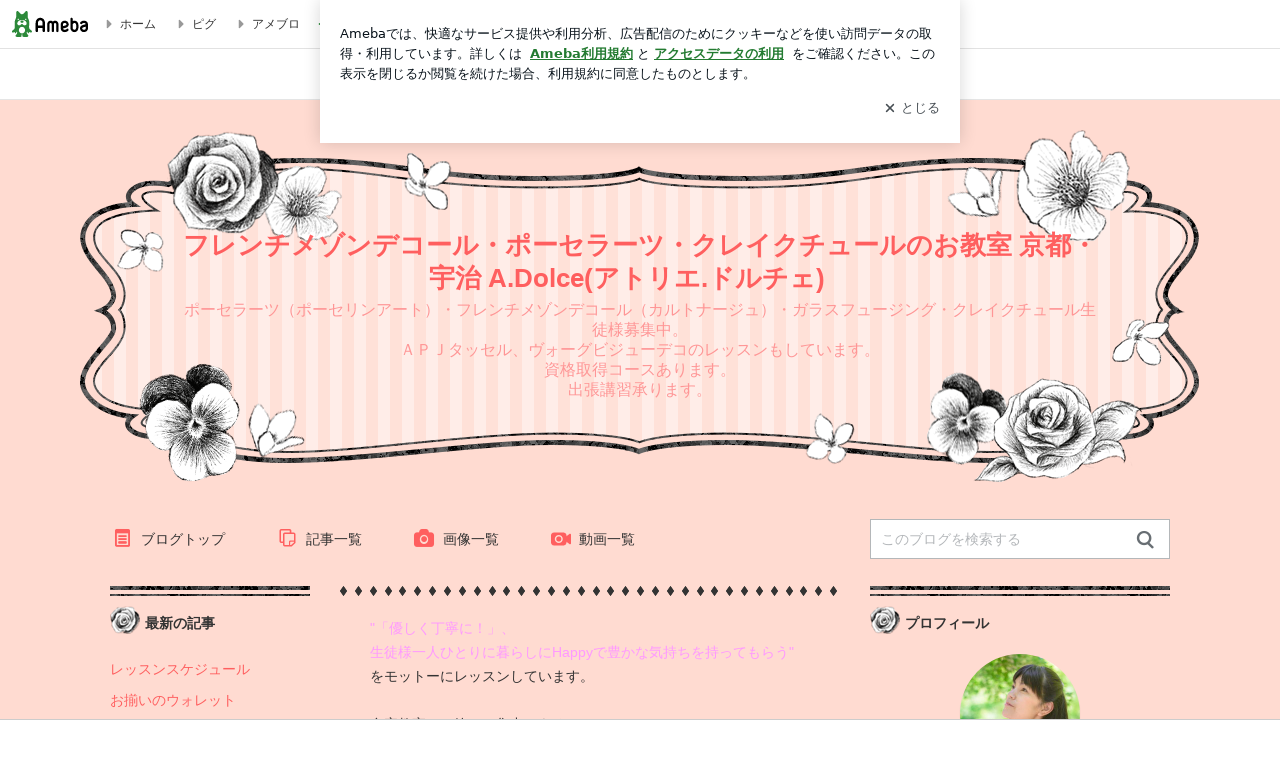

--- FILE ---
content_type: text/html; charset=utf-8
request_url: https://ameblo.jp/a-dolce-atelier-dolce/
body_size: 42562
content:
<!doctype html><html lang="ja" id="no-js" class="columnC fixed" data-base-skin-code="uranus" data-skin-code="ur_std_pf_classicflower" lang="ja"><head><meta charset="UTF-8"><meta name="referrer" content="origin"><meta data-react-helmet="true" name="description" content="ハンドメイド教室A.Dolce主宰岡田裕子さんのブログです。最近の記事は「レッスンスケジュール（画像あり）」です。"/><meta data-react-helmet="true" name="google-site-verification" content="tXOfpTNRcYeuaObuCpgl730K_KLxtW03sxNK7KmM0Ks"/><link rel="dns-prefetch" href="//blog-embed.ameba.jp" ><link rel="dns-prefetch" href="//b.st-hatena.com"><link rel="dns-prefetch" href="//c.stat100.ameba.jp"><link rel="dns-prefetch" href="//cdn-ak.b.st-hatena.com"><link rel="dns-prefetch" href="//connect.facebook.net"><link rel="dns-prefetch" href="//emoji.ameba.jp"><link rel="dns-prefetch" href="//fonts.googleapis.com"><link rel="dns-prefetch" href="//ln.ameba.jp"><link rel="dns-prefetch" href="//platform.twitter.com"><link rel="dns-prefetch" href="//ssl-stat.amebame.com"><link rel="dns-prefetch" href="//ssl.ameba.jp"><link rel="preconnect" href="https://stat.ameba.jp"><link rel="dns-prefetch" href="//stat.ameba.jp"><link rel="dns-prefetch" href="//stat.blogskin.ameba.jp"><link rel="dns-prefetch" href="//stat.profile.ameba.jp"><link rel="dns-prefetch" href="//stat100.ameba.jp"><link rel="dns-prefetch" href="//sy.ameblo.jp"><link rel="dns-prefetch" href="//usrcss.ameblo.jp"><link rel="dns-prefetch" href="//www.facebook.com"><link rel="dns-prefetch" href="//www.google-analytics.com"><link rel="dns-prefetch" href="//www.google.co.jp"><link rel="dns-prefetch" href="//www.google.com"><link rel="dns-prefetch" href="//www.googletagmanager.com"><link rel="dns-prefetch" href="//adservice.google.co.jp"><link rel="dns-prefetch" href="//adservice.google.com"><link rel="dns-prefetch" href="//pagead2.googlesyndication.com"><link rel="dns-prefetch" href="//securepubads.g.doubleclick.net"><link rel="dns-prefetch" href="//flux-cdn.com"><link rel="preconnect" href="https://ads.pubmatic.com"><link rel="dns-prefetch" href="//ads.pubmatic.com"><link rel="dns-prefetch" href="//static.criteo.net"><link rel="dns-prefetch" href="//c.amazon-adsystem.com"><link rel="preconnect" href="https://c.amazon-adsystem.com"><link rel="dns-prefetch" href="//aax.amazon-adsystem.com"><link rel="shortcut icon" href="https://stat100.ameba.jp/common_style/img/favicon.ico"><link rel="apple-touch-icon-precomposed" href="https://stat100.ameba.jp/common_style/img/sp/apple-touch-icon.png"><style>.LazyLoad.isVisible:empty{display:none}.LazyLoad:not(.isVisible){min-height:1px!important}#no-js .LazyLoad,.no-js .LazyLoad{display:none}.LazyLoadDefaultBg{background:#fff}.App__Splash{align-items:center;display:flex;height:100vh;justify-content:center;left:0;position:absolute;top:0;width:100vw}.App__SplashLoader{animation:_7OzR628u .9s infinite;border-radius:50%;border:3px solid #2d8c3c;border-right:3px solid transparent;height:40px;width:40px}@keyframes _7OzR628u{0%{transform:rotate(0deg)}to{transform:rotate(1turn)}}img.emoji[src^="https://twemoji.maxcdn.com/"]{height:1em;margin:0 .05em 0 .1em;vertical-align:-.1em;width:1em}a:focus,a:hover{opacity:.8}</style><style id="rs_51682_0">._eHoZ6RKB{align-items:center;background:#fff;border-bottom:1px solid #e2e2e2;box-sizing:border-box;display:flex;font-size:0.75rem;justify-content:space-between;left:0;min-width:980px;padding:4px 0;position:fixed;top:0;white-space:nowrap;width:100%;z-index:2000}._eHoZ6RKB a{overflow:visible;position:static}._dyxXhxm6{justify-content:left;text-align:left}._dyxXhxm6,._38cuTj6i{align-items:center;display:flex}._38cuTj6i{flex-grow:1;justify-content:right;text-align:right}._dXNsNzyk{align-items:center;display:flex;height:40px;width:220px}._dXNsNzyk:before{background-color:#e2e2e2;content:"";flex:none;height:80%;width:1px}._31OUVfYK{display:flex;padding:0 12px 0 16px}._ejDRKrH6{opacity:.3;pointer-events:none}#no-js ._ejDRKrH6{opacity:1;pointer-events:auto}</style><style id="rs_71084_0">._cOG04xSi{display:inline-block;height:26px;margin:auto 12px;width:76px}</style><style id="rs_62109_0">._eThsBznJ,._eThsBznJ:focus,._eThsBznJ:hover,._eThsBznJ:link,._eThsBznJ:visited{align-items:center;color:#333;display:flex;height:40px;line-height:2.5rem;margin-right:16px;text-decoration:none}._33E2I1li{color:#999;font-size:1.125rem;margin-right:2px}._9K4jBmZY{vertical-align:middle}</style><style id="rs_70840_0">._6Xi4Kvj6,._6Xi4Kvj6:focus,._6Xi4Kvj6:hover,._6Xi4Kvj6:link,._6Xi4Kvj6:visited{align-items:center;color:#333;display:flex;height:40px;line-height:2.5rem;margin-right:16px;text-decoration:none}._8eRINZ6r{color:#2d8c3c;font-size:1.125rem;height:18px;margin-right:2px;width:18px}._8eRINZ6r,._djZZXyfs{vertical-align:middle}</style><style id="rs_55212_0">._cbEqpyqQ>a{font-size:0.8125rem;padding:1px 20px 0;text-decoration:none;width:92px}._cbEqpyqQ>a:focus,._cbEqpyqQ>a:hover,._cbEqpyqQ>a:link,._cbEqpyqQ>a:visited{color:#fff;text-decoration:none}</style><style id="rs_47047_0">.spui-LinkButton{align-items:center;box-sizing:border-box;display:inline-flex;font-family:inherit;font-weight:700;justify-content:center;line-height:1.3;-webkit-tap-highlight-color:rgba(8, 18, 26, 0.04);text-align:center;text-decoration:none;transition:background-color .3s}.spui-LinkButton:focus{outline:2px solid #0091ff;outline-offset:1px}.spui-LinkButton:focus:not(:focus-visible){outline:none}.spui-LinkButton--fullWidth{width:100%}.spui-LinkButton--large{border-radius:3em;font-size:1em;min-height:48px;padding:8px 16px}.spui-LinkButton--medium{border-radius:2.85714em;font-size:.875em;min-height:40px;padding:8px 16px}.spui-LinkButton--small{border-radius:2.46154em;font-size:.8125em;min-height:32px;padding:6px 10px}.spui-LinkButton--small:is(.spui-LinkButton--outlined,.spui-LinkButton--danger){padding-bottom:5px;padding-top:5px}@media (-ms-high-contrast:active),(-ms-high-contrast:none){.spui-LinkButton--large,.spui-LinkButton--medium,.spui-LinkButton--small{height:1px}}.spui-LinkButton--contained{background-color:#298737;border:none;color:#fff}.spui-LinkButton--contained:active{background-color:#0f5c1f}@media (hover:hover){.spui-LinkButton--contained:hover{background-color:#0f5c1f}}.spui-LinkButton--outlined{background-color:transparent;border:2px solid #298737;color:#237b31}.spui-LinkButton--outlined:active{background-color:#e7f5e9}@media (hover:hover){.spui-LinkButton--outlined:hover{background-color:#e7f5e9}}.spui-LinkButton--lighted{background-color:#e7f5e9;border:none;color:#237b31}.spui-LinkButton--lighted:active{background-color:#c6e5c9}@media (hover:hover){.spui-LinkButton--lighted:hover{background-color:#c6e5c9}}.spui-LinkButton--neutral{background-color:rgba(8, 18, 26, 0.08);border:none;color:rgba(8, 18, 26, 0.74)}.spui-LinkButton--neutral:active{background-color:rgba(8, 18, 26, 0.16)}@media (hover:hover){.spui-LinkButton--neutral:hover{background-color:rgba(8, 18, 26, 0.16)}}.spui-LinkButton--danger{background-color:transparent;border:2px solid #d91c0b;color:#d91c0b}.spui-LinkButton--danger:active{background-color:rgba(217, 28, 11, 0.05)}@media (hover:hover){.spui-LinkButton--danger:hover{background-color:rgba(217, 28, 11, 0.05)}}.spui-LinkButton-icon{line-height:0}.spui-LinkButton--iconstart .spui-LinkButton-icon--large{font-size:1.375em;margin-right:6px}.spui-LinkButton--iconstart .spui-LinkButton-icon--medium{font-size:1.429em;margin-right:4px}.spui-LinkButton--iconstart .spui-LinkButton-icon--small{font-size:1.23em;margin-right:2px}.spui-LinkButton--iconend{flex-direction:row-reverse}.spui-LinkButton--iconend .spui-LinkButton-icon--large{font-size:1.125em;margin-left:6px}.spui-LinkButton--iconend .spui-LinkButton-icon--medium{font-size:1.143em;margin-left:4px}.spui-LinkButton--iconend .spui-LinkButton-icon--small{font-size:1.077em;margin-left:2px}
/*# sourceURL=webpack://./node_modules/@openameba/spindle-ui/LinkButton/LinkButton.css */
/*# sourceMappingURL=[data-uri] */</style><style id="rs_92576_0">._fbyAvla9>a{font-size:0.8125rem;margin-left:8px;padding:1px 20px 0;text-decoration:none;width:92px}._fbyAvla9>a:focus,._fbyAvla9>a:hover,._fbyAvla9>a:link,._fbyAvla9>a:visited{color:#237b31;text-decoration:none}</style><style id="rs_81271_0">._6NMLVpxd::placeholder{color:rgba(8, 18, 26, 0.3)}._80F6sAQS{background:none;border:none;color:rgba(8, 18, 26, 0.61);cursor:pointer}</style><style id="rs_40693_0">._eU5CN-0j{max-width:none!important;vertical-align:bottom}._6aAdgtsb{align-items:center;display:flex!important}._d7HDjHh9{margin-left:6px}</style><style id="rs_16745_0">._7plg8Lz9{font-size:0.625rem;margin:0 auto;padding:2rem 0;text-align:center;width:50px}._e3FYx3xT{animation:_egsTv8IB .8s ease-in-out infinite;background-color:#efefef;border-radius:4px;display:inline-block;height:24px;margin:0 3px;width:6px}._adcbZ6Ja{animation-delay:-1.1s}._6rALHLl0{animation-delay:-1s}._bpI5jCHT{animation-delay:-.9s}@keyframes _egsTv8IB{0%,40%,to{transform:scaleY(.6666)}20%{transform:scaleY(1)}}</style><style id="rs_20263_1">._c106pBSS{height:100vh}</style><style id="rs_87490_0">._4aP8rsdk{align-items:center;display:flex;justify-content:space-between;min-height:26px}#no-js ._1ZTy65OQ{display:none}._3DiWFQoS{flex:1 1 auto;min-width:0;overflow:hidden;text-overflow:ellipsis;white-space:nowrap}._1kB2s0GY,._3DiWFQoS{min-height:14px}#no-js ._1kB2s0GY{display:none}._1BjNLF-z{vertical-align:text-bottom}._4FTXnUdn{font-size:1.5em;margin-right:4px;vertical-align:-.25em}</style><style id="rs_93476_0">._414hPZZw{position:relative}._414hPZZw,._52JmmuZl{display:inline-block}._2rllABWX{background-color:rgba(0, 0, 0, 0.5);border:none;bottom:0;color:#fff;cursor:pointer;height:32px;min-width:32px;opacity:0;outline:none;padding:0;position:absolute;right:0}._2rllABWX:focus,._2rllABWX:hover,._414hPZZw:hover ._2rllABWX,._52JmmuZl:hover ._2rllABWX{opacity:1}._2rllABWX:focus{box-shadow:0 0 0 2px #49c755}._9b0JIHyh{font-size:1rem;line-height:2rem;margin:8px 0;width:32px}._bFmifS95{display:none;font-size:0.75rem;line-height:2rem;margin-right:1em;vertical-align:top}._2rllABWX:focus ._bFmifS95,._2rllABWX:hover ._bFmifS95,._bFmifS95:focus,._bFmifS95:hover{display:inline-block}._6JWMNhoT .userImageLink,._6JWMNhoT a[href^="https://stat.ameba.jp/user_images/"]{pointer-events:none}._6JWMNhoT a:hover{opacity:1}#no-js ._3NmYViIm img[data-src]{display:none}</style><style id="rs_72174_0">._az905tQX{display:flex;position:absolute}._7vr2W36y{align-items:center;background:#fff;border:2px solid rgba(8, 18, 26, 0.08);border-radius:24px;box-sizing:border-box;color:rgba(8, 18, 26, 0.61);display:inline-flex;font-size:0.8125rem;font-weight:700;gap:2px;height:32px;line-height:1.3;padding:8px 10px;text-decoration:none!important}._7vr2W36y:focus,._7vr2W36y:hover{opacity:1}._7vr2W36y:visited{color:rgba(8, 18, 26, 0.61)}</style><style id="rs_72624_0">._5ip3Symu{margin:48px 0}._6F3VOEQK{border-bottom:1px solid rgba(8, 18, 26, 0.08);border-top:1px solid rgba(8, 18, 26, 0.08);font-size:1rem;line-height:1.4;padding:32px 0}._6F3VOEQK iframe,._6F3VOEQK img{max-width:100%}._6F3VOEQK img{height:auto}@media screen and (max-width:768px){._5ip3Symu{margin:0;padding:0 16px 32px}}</style><style id="rs_56565_0">._5vGQTAEE{margin:48px 16px}</style><style id="rs_62101_0">._2at8E5uo{background:#fff;border-top:1px solid #e2e2e2;height:44px;min-width:980px;padding:4px 0;width:100%}._694iKn5n{margin:0 auto;width:980px}._2wdu-6dW{color:#333;font-size:0.625rem;margin:0 auto 4px;text-align:right}._dmzgRmHo{margin-left:8px;text-decoration:none;vertical-align:middle}._pPbivCnY{margin:0 auto;text-align:right}._2HKY4Tf8{display:inline-block;margin-right:16px}._2HKY4Tf8:last-child{margin-right:0}._caKoBc6I,._caKoBc6I:hover,._caKoBc6I:visited{color:#333!important;font-size:0.75rem;text-decoration:none}._caKoBc6I:hover{opacity:.8}._YlPTRpNd{height:11px;margin-right:4px;position:relative;top:1px;vertical-align:0;width:11px}</style><style id="rs_84299_0">._8Cm5m8OS{display:table}._8RMqkVlz{background-color:#f8f8f8;padding:32px;width:65%}._6lRY752t,._8RMqkVlz{box-sizing:border-box;display:table-cell;vertical-align:middle}._6lRY752t{background-color:#efefef;padding:24px;width:35%}._8OcDeHZe{border:1px solid #ccc;border-radius:4px;box-sizing:border-box;font-size:0.875rem;min-height:15em;padding:1em;resize:none;vertical-align:bottom;width:100%;word-break:break-all}._N19cgurr{background-color:#2d8c3c;border:none;border-radius:4px;color:#fff;cursor:pointer;font-size:1rem;font-weight:700;margin-top:24px;outline:none;padding:.8em;width:100%}._N19cgurr:focus{box-shadow:0 0 0 2px #49c755}._N19cgurr:hover{opacity:.85}._9buh5AC5{color:#666;font-size:0.75rem;margin-top:24px;max-width:100%;text-align:left}._26lCPBuX,._26lCPBuX:active,._26lCPBuX:hover,._26lCPBuX:visited{color:#4290c6;text-decoration:none}._26lCPBuX:active,._26lCPBuX:hover{text-decoration:underline}</style><style id="rs_6655_0">._22ZPqf-4{background-color:#fff;border-radius:6px;bottom:auto;left:50%;opacity:0;outline:none;position:absolute;top:50%;transform:translate(-50%,-50%);transition:opacity .2s ease-out;width:70%;z-index:5000}._4Su5zFOL{opacity:1}._3OE1ufDU{background:rgba(0,0,0,.25);bottom:0;left:0;opacity:0;position:fixed;right:0;-webkit-tap-highlight-color:rgba(0,0,0,0);top:0;transition:opacity .2s ease-out;z-index:5000}._daMxp0in{opacity:1}._7mIxw7Dc{opacity:0}._1sclhkh-{background:#999;border:2px solid #fff;border-radius:50%;color:#fff;cursor:pointer;font-size:1rem;height:26px;line-height:1.625rem;padding:0;position:absolute;right:-9px;top:-9px;width:26px;z-index:5000}._1sclhkh-:focus{outline:5px auto -webkit-focus-ring-color}._aDeoO300{outline:none}</style><style id="rs_62353_0">._83l8sjn5{background-color:#fff;border-radius:6px;max-width:428px;min-width:224px;opacity:0;outline:none;position:relative;-webkit-tap-highlight-color:rgba(0, 0, 0, 0.05);transform:translate3d(0,100px,0);width:calc(100% - 96px);z-index:5000}._d4pK5Tyz{animation:_4gC3xrEE .2s ease-out;animation-fill-mode:forwards}._1eWyGEOh{animation:_4528KLoj .2s ease-in-out;animation-fill-mode:forwards}@keyframes _4gC3xrEE{0%{opacity:0;transform:translate3d(0,100px,0)}to{opacity:1;transform:translateZ(0)}}@keyframes _4528KLoj{0%{opacity:1;transform:translateZ(0)}to{opacity:0;transform:translate3d(0,100px,0)}}._3-e3N9rY{align-items:center;background:rgba(0, 0, 0, 0.8);bottom:0;display:flex;flex-direction:column;justify-content:center;left:0;opacity:0;position:fixed;right:0;-webkit-tap-highlight-color:rgba(0,0,0,0);top:0;transition:opacity .4s ease-out;z-index:5000}._fm1BrEL3{opacity:1}._5fwDsFUt{opacity:0}._cQtfhCW5{box-sizing:border-box;margin:20px 4px;max-height:60vh;overflow-y:auto;padding:16px}@media screen and (min-width:524px){._cQtfhCW5{margin:32px 16px}}._eqng8wty{margin-top:44px}@media screen and (min-width:524px){._eqng8wty{margin-top:32px}}._5FquatUo{margin-top:44px}._cQtfhCW5:after,._cQtfhCW5:before{content:"";display:block;height:16px;left:0;margin:0 20px;pointer-events:none;position:absolute;width:calc(100% - 40px);z-index:1}._cQtfhCW5:before{background:linear-gradient(0deg,hsla(0,0%,100%,0) 0,hsla(0,0%,100%,.6) 50%,#fff);top:20px}._cQtfhCW5:after{background:linear-gradient(hsla(0,0%,100%,0),hsla(0,0%,100%,.6) 50%,#fff);bottom:20px}._5FquatUo:before,._eqng8wty:before{top:44px}@media screen and (min-width:524px){._cQtfhCW5:after,._cQtfhCW5:before{margin:0 32px;width:calc(100% - 64px)}._cQtfhCW5:before,._eqng8wty:before{top:32px}._cQtfhCW5:after{bottom:32px}._5FquatUo:before{top:44px}}._9kUTzzoj{background-color:rgba(8, 18, 26, 0.04);border:4px solid #fff;border-radius:50%;box-sizing:border-box;display:block;height:68px;left:50%;margin:0;position:absolute;top:0;transform:translate(-50%,-24px);width:68px;z-index:2}@media screen and (min-width:524px){._9kUTzzoj{border:none;height:72px;left:auto;margin:0 auto 12px;position:static;top:auto;transform:translate(0);width:72px;z-index:0}}._7kaV3qij{color:#237b31}._4ZVqyNqL{color:#08121a;font-size:1rem;font-weight:700;letter-spacing:-0.00688rem;line-height:1.25;margin:0 0 8px;text-align:center}._aakRDrYe{display:inline-block;max-width:100%;overflow:hidden;text-overflow:ellipsis;vertical-align:bottom;white-space:nowrap}._fUXqbX-D{white-space:nowrap}._9XUoB1T7,._1Rt4PFnn,._4id-gFzF,._6JPDVSQq,._9p0-S3yo{margin:20px 0}@media screen and (min-width:524px){._9XUoB1T7,._1Rt4PFnn,._4id-gFzF,._6JPDVSQq,._9p0-S3yo{margin:28px 0}}._4id-gFzF{color:#08121a;font-size:0.875rem;line-height:1.4;text-align:center}._9p0-S3yo{color:rgba(8, 18, 26, 0.74);font-size:0.75rem;line-height:1.25;text-align:center}._6JPDVSQq{background-color:rgba(8, 18, 26, 0.08);border:none;height:1px}._9XUoB1T7{color:#08121a;font-size:0.75rem;line-height:1.25rem;margin-bottom:0;text-align:center}._5_SbU8tx{align-items:center;background:transparent;border:none;display:flex;height:44px;justify-content:center;outline:none;padding:0;position:absolute;right:0;top:0;width:44px;z-index:2}._5_SbU8tx:focus:after{border:2px solid #298737;border-radius:4px;content:"";display:block;height:20px;opacity:.4;position:absolute;width:20px}@media screen and (min-width:524px){._5_SbU8tx:focus:after{height:24px;width:24px}}._2ZSY-2u6{color:rgba(8, 18, 26, 0.61);font-size:1.125rem}@media screen and (min-width:524px){._2ZSY-2u6{font-size:1.375rem}}</style><style id="rs_81283_1">._1XJS5rgX{}._5HUmcbmF{}._16ambmTI{}._d5CQqExA{text-align:center}._9INk2G34,._d5CQqExA{}._9INk2G34{display:flex;justify-content:center}._9INk2G34:last-child{margin-bottom:0}._bTBk0XeF{flex-basis:176px}._bTBk0XeF+._bTBk0XeF{margin-left:12px}</style><style id="main_css"></style><link data-react-helmet="true" rel="stylesheet" media="screen,print" type="text/css" href="https://stat100.ameba.jp/ameblo/pc/css/templateStd-1.31.0.css"/><link data-react-helmet="true" rel="stylesheet" media="screen,print" type="text/css" href="https://stat100.ameba.jp/p_skin/ur_std_pf_classicflower/css/skin.css"/><link data-react-helmet="true" rel="alternate" type="application/rss+xml" title="RSS" href="http://rssblog.ameba.jp/a-dolce-atelier-dolce/rss20.xml"/><link data-react-helmet="true" href="https://ameblo.jp/a-dolce-atelier-dolce/page-2.html" rel="next"/><link data-react-helmet="true" rel="canonical" href="https://ameblo.jp/a-dolce-atelier-dolce/"/><link data-react-helmet="true" rel="alternate" href="android-app://jp.ameba/https/ameblo.jp/a-dolce-atelier-dolce/"/><link data-react-helmet="true" rel="alternate" href="android-app://jp.ameba/jpameblo/ameblo.jp/a-dolce-atelier-dolce/"/><link data-react-helmet="true" rel="alternate" type="text/html" media="handheld" href="http://m.ameba.jp/m/blogTop.do?guid=ON&amp;unm=a-dolce-atelier-dolce"/><style data-react-helmet="true" type="text/css">
        /* リンク色 */
        .owu-navigation-custom-font:link,
        .owu-navigation-custom-font:visited{
          color: #666666;
          font-family: Helvetica, Arial, sans-serif;
        }
        .owu-navigation-custom-more:before,
        .owu-navigation-custom-more:after{
          border-color: #666666;
        }

        /* マウスオーバー時リンク色 */
        .owu-navigation-custom-font:active,
        .owu-navigation-custom-font:focus,
        .owu-navigation-custom-font:hover,
        .owu-navigation__item--state_active:link,
        .owu-navigation__item--state_active:visited{
          color: #b2b2b2;
          font-family: Helvetica, Arial, sans-serif;
        }

        .ow-navigation__more:hover .owu-navigation-custom-more:before,
        .ow-navigation__more:hover .owu-navigation-custom-more:after{
          border-color: #b2b2b2;
        }

        /* ナビゲーション背景色 */
        .owu-navigation-custom-bkcolor{
          background-color: #ffffff;
        }
      </style><style data-react-helmet="true" type="text/css">
            body {
              padding-top: 49px !important;
            }
          </style><title data-react-helmet="true">フレンチメゾンデコール・ポーセラーツ・クレイクチュールのお教室  京都・宇治  A.Dolce(アトリエ.ドルチェ)　</title><script data-release="20260121-058ef7c" data-stack="prd" data-rum-token="pub7e3515948929631e94f5ce41d8b7d974" data-rum-id="6d6f9982-fdd4-4b0f-953a-2c14253560df" data-service-name="public-web" data-version="v2.352.1" data-build-type="module">!(0!==Math.floor(1e3*Math.random()))&&"addEventListener"in window&&window.addEventListener("load",function(){t=window,e=document,a="script",n="https://www.datadoghq-browser-agent.com/datadog-rum-v6.js",t=t[i="DD_RUM"]=t[i]||{q:[],onReady:function(e){t.q.push(e)}},(i=e.createElement(a)).async=1,i.src=n,(n=e.getElementsByTagName(a)[0]).parentNode.insertBefore(i,n);var t,e,a,n,i,r=document.querySelector("[data-rum-token][data-rum-id][data-service-name][data-version][data-stack]");window.DD_RUM.onReady(function(){window.DD_RUM.init({clientToken:r&&r.getAttribute("data-rum-token"),applicationId:r&&r.getAttribute("data-rum-id"),site:"datadoghq.com",service:r&&r.getAttribute("data-service-name"),version:r&&r.getAttribute("data-version"),env:r&&r.getAttribute("data-stack")||"prd",sessionSampleRate:10,sessionReplaySampleRate:0,trackUserInteractions:!0,trackViewsManually:!0,defaultPrivacyLevel:"mask-user-input"});var t=r&&r.getAttribute("data-build-type");t&&window.DD_RUM.setGlobalContextProperty("buildType",t)})},!1);</script><script>document.documentElement.id="";</script><script data-react-helmet="true" type="application/ld+json">{"@context":"https://schema.org","@type":"BlogPosting","mainEntityOfPage":{"@type":"WebPage","@id":"https://ameblo.jp/a-dolce-atelier-dolce/"},"headline":"フレンチメゾンデコール・ポーセラーツ・クレイクチュールのお教室  京都・宇治  A.Dolce(アトリエ.ドルチェ)　","datePublished":"2014-11-02T21:15:21.000+09:00","dateModified":"2023-08-13T11:30:05.000+09:00","author":{"@type":"Person","name":"ハンドメイド教室A.Dolce主宰岡田裕子"},"publisher":{"@type":"Organization","name":"Ameba","logo":{"@type":"ImageObject","url":"https://stat100.ameba.jp/ameblo/pc/img/amebloJp/abema_logo.png","width":600,"height":32}},"image":{"@type":"ImageObject","url":"https://stat100.ameba.jp/ameblo/sp/img/amp_entryimage.png","width":960,"height":960}}</script><script async src="https://fundingchoicesmessages.google.com/i/pub-9369398376690864?ers=1" nonce="lRVLPgPuY8rWuqTsYYgdgQ"></script><script nonce="lRVLPgPuY8rWuqTsYYgdgQ">(function() {function signalGooglefcPresent() {if (!window.frames['googlefcPresent']) {if (document.body) {const iframe = document.createElement('iframe'); iframe.style = 'width: 0; height: 0; border: none; z-index: -1000; left: -1000px; top: -1000px;'; iframe.style.display = 'none'; iframe.name = 'googlefcPresent'; document.body.appendChild(iframe);} else {setTimeout(signalGooglefcPresent, 0);}}}signalGooglefcPresent();})();</script></head><body style="padding-top: 49px;" data-appshell=false class="skin-columnC" data-uranus-layout="columnC"><div id="announcer" aria-live="assertive" style="position:absolute;height:0;overflow:hidden;">フレンチメゾンデコール・ポーセラーツ・クレイクチュールのお教室  京都・宇治  A.Dolce(アトリエ.ドルチェ)　</div><div id="polite-announcer" aria-live="polite" role="status" style="position:absolute;width:1px;height:1px;overflow:hidden;clip-path:inset(50%);clip:rect(1px, 1px, 1px, 1px);"></div><div id="app" data-render="1"><div></div><div class="ow-navigation__outer owu-navigation-custom-bkcolor" id="ow-navigation__outer"><div class="ow-navigation owu-navigation-custom-bkcolor" id="ow-navigation"></div></div><div class="skin-page"><div class="_eHoZ6RKB" id="ambHeader" style="height:49px"><div class="_dyxXhxm6"><a data-google-interstitial="false" class="_cOG04xSi" href="https://www.ameba.jp/"><img alt="Ameba" height="26" src="https://c.stat100.ameba.jp/ameblo/assets/62a703e662634bf7df5adb490c73c271ce1da7c6ba048e85d4bce223e16204ee.svg" width="76"/></a><a data-google-interstitial="false" class="_eThsBznJ" href="https://www.ameba.jp/"><svg xmlns="http://www.w3.org/2000/svg" width="1em" height="1em" fill="currentColor" viewBox="0 0 24 24" role="img" aria-hidden="true" class="_33E2I1li"><path fill-rule="evenodd" d="m15.2 12.67-4.59 4.62c-.63.63-1.71.19-1.71-.7V7.41c0-.89 1.07-1.34 1.7-.71l4.59 4.55c.39.39.39 1.02.01 1.42" clip-rule="evenodd"></path></svg><span class="_9K4jBmZY">ホーム</span></a><a data-google-interstitial="false" class="_eThsBznJ" href="https://s.pigg.ameba.jp?frm_id=c.pc-inner-header-blog-pigghome" rel="nofollow"><svg xmlns="http://www.w3.org/2000/svg" width="1em" height="1em" fill="currentColor" viewBox="0 0 24 24" role="img" aria-hidden="true" class="_33E2I1li"><path fill-rule="evenodd" d="m15.2 12.67-4.59 4.62c-.63.63-1.71.19-1.71-.7V7.41c0-.89 1.07-1.34 1.7-.71l4.59 4.55c.39.39.39 1.02.01 1.42" clip-rule="evenodd"></path></svg><span class="_9K4jBmZY">ピグ</span></a><a data-google-interstitial="false" class="_eThsBznJ" href="https://ameblo.jp"><svg xmlns="http://www.w3.org/2000/svg" width="1em" height="1em" fill="currentColor" viewBox="0 0 24 24" role="img" aria-hidden="true" class="_33E2I1li"><path fill-rule="evenodd" d="m15.2 12.67-4.59 4.62c-.63.63-1.71.19-1.71-.7V7.41c0-.89 1.07-1.34 1.7-.71l4.59 4.55c.39.39.39 1.02.01 1.42" clip-rule="evenodd"></path></svg><span class="_9K4jBmZY">アメブロ</span></a></div><div class="_38cuTj6i"><a data-google-interstitial="false" class="_6Xi4Kvj6" href="https://official.ameba.jp/" title="芸能人ブログ"><svg xmlns="http://www.w3.org/2000/svg" width="1em" height="1em" fill="currentColor" viewBox="0 0 24 24" role="img" aria-hidden="true" class="_8eRINZ6r"><path d="m20.992 10.8-1.454 8.226a2 2 0 0 1-1.97 1.653H6.446a2 2 0 0 1-1.97-1.653L3.022 10.8a1 1 0 0 1 1.434-1.068L7.972 11.5l3.264-3.954a1 1 0 0 1 1.542 0l3.264 3.954 3.517-1.764a1 1 0 0 1 1.433 1.064m-8.985-8.4a1.628 1.628 0 1 0 0 3.255 1.628 1.628 0 0 0 0-3.255M2.925 5.256a1.628 1.628 0 1 0 0 3.256 1.628 1.628 0 0 0 0-3.256m18.05 0a1.628 1.628 0 1 0-.006 3.256 1.628 1.628 0 0 0 .006-3.256"></path></svg><span class="_djZZXyfs">芸能人ブログ</span></a><a data-google-interstitial="false" class="_6Xi4Kvj6" href="https://ameblo.jp/" title="人気ブログ"><svg xmlns="http://www.w3.org/2000/svg" width="1em" height="1em" fill="currentColor" viewBox="0 0 24 24" role="img" aria-hidden="true" class="_8eRINZ6r"><path d="m21.31 11.48-3.49 3.2.95 4.64c.14.7-.13 1.4-.71 1.82-.32.23-.69.35-1.06.35-.3 0-.61-.08-.89-.24L12 18.9l-4.12 2.34c-.28.16-.59.24-.89.24-.37 0-.74-.12-1.06-.35-.58-.42-.85-1.12-.71-1.82l.95-4.64-3.49-3.2a1.77 1.77 0 0 1-.5-1.88c.22-.68.8-1.15 1.51-1.23l4.7-.53 1.96-4.31c.31-.65.94-1.05 1.65-1.05s1.34.4 1.64 1.06l1.96 4.31 4.7.53c.71.08 1.29.55 1.51 1.23s.03 1.4-.5 1.88"></path></svg><span class="_djZZXyfs">人気ブログ</span></a><div class="_dXNsNzyk"><div class="_31OUVfYK _ejDRKrH6"><div class="_cbEqpyqQ"><a class="spui-LinkButton spui-LinkButton--intrinsic spui-LinkButton--small spui-LinkButton--contained" data-google-interstitial="false" href="https://auth.user.ameba.jp/signup?callback=https%3A%2F%2Fwww.ameba.jp&amp;utm_medium=ameba&amp;utm_source=ameblo.jp&amp;utm_campaign=ameba_blog_header_button&amp;force_ameba_id=true">新規登録</a></div><div class="_fbyAvla9"><a class="spui-LinkButton spui-LinkButton--intrinsic spui-LinkButton--small spui-LinkButton--outlined" data-google-interstitial="false" href="https://blog.ameba.jp/ucs/logininput.do?bnm=a-dolce-atelier-dolce&amp;service=pc_header&amp;token=">ログイン</a></div></div></div></div></div><header class="skin-bgHeader" data-uranus-layout="header" role="banner"><div data-uranus-layout="headerInner"><a aria-current="page" data-google-interstitial="false" class="" href="/a-dolce-atelier-dolce/"><div class="skin-headerTitle" data-uranus-component="headerTitle"><h1 class="skin-blogMainTitle" data-uranus-component="headerMainTitle">フレンチメゾンデコール・ポーセラーツ・クレイクチュールのお教室  京都・宇治  A.Dolce(アトリエ.ドルチェ)　</h1><p data-google-interstitial="false" class="skin-blogSubTitle">ポーセラーツ（ポーセリンアート）・フレンチメゾンデコール（カルトナージュ）・ガラスフュージング・クレイクチュール生徒様募集中。<br/>ＡＰＪタッセル、ヴォーグビジューデコのレッスンもしています。<br/>資格取得コースあります。<br/>出張講習承ります。</p></div><div class="skin-headerImage" data-uranus-component="headerImage"></div></a></div></header><div class="skin-blogHeaderNav" data-uranus-component="blogHeaderNav" data-uranus-layout="headerNav"><nav class="skin-blogHeaderNavInner" data-uranus-layout="headerNavInner"><div data-uranus-layout="headerNavMain"><ul class="skin-blogHeaderNavMenu" data-uranus-component="blogNav"><li><a aria-current="page" data-google-interstitial="false" class="skin-topNavText is-active" href="/a-dolce-atelier-dolce/"><span class="skin-topNavIcon" data-uranus-icon="blog_top large hasLabel"></span>ブログトップ</a></li><li><a data-google-interstitial="false" class="skin-topNavText" href="/a-dolce-atelier-dolce/entrylist.html"><span class="skin-topNavIcon" data-uranus-icon="list_article large hasLabel"></span>記事一覧</a></li><li><a data-google-interstitial="false" class="skin-topNavText" href="https://ameblo.jp/a-dolce-atelier-dolce/imagelist.html"><span class="skin-topNavIcon" data-uranus-icon="photo large hasLabel"></span>画像一覧</a></li><li class="_eU5CN-0j"><a data-google-interstitial="false" class="skin-topNavText _6aAdgtsb" href="https://ameblo.jp/a-dolce-atelier-dolce/videolist.html"><svg xmlns="http://www.w3.org/2000/svg" width="24" height="24" fill="currentColor" viewBox="0 0 24 24" role="img" aria-hidden="true" class="skin-topNavIcon"><path d="M12.27 12a2.5 2.5 0 0 1-5 0 2.5 2.5 0 0 1 5 0m9.74-4.23v8.46c0 .83-.96 1.3-1.62.79l-2.89-2.27v.75c0 1.66-1.34 3-3 3H5c-1.66 0-3-1.34-3-3v-7c0-1.66 1.34-3 3-3h9.5c1.66 0 3 1.34 3 3v.75l2.89-2.27c.65-.51 1.62-.05 1.62.79M13.77 12c0-2.21-1.79-4-4-4s-4 1.79-4 4 1.79 4 4 4 4-1.79 4-4"></path></svg><span class="_d7HDjHh9">動画一覧</span></a></li></ul></div><div data-uranus-layout="headerNavSub"><div class="skin-blogSearch" data-uranus-component="search"><form action="https://search.ameba.jp/search.html" class="skin-blogSearch js-searchForm" data-uranus-component="search" id="blogSearchFormHeader" method="get" name="blogSearchFormHeader" role="search"><input type="text" class="skin-blogSearchInput js-searchInput _6NMLVpxd" id="blogSearchInputHeader" maxLength="255" name="q" placeholder="このブログを検索する" required="" size="20"/><input type="hidden" name="aid" value="a-dolce-atelier-dolce"/><div class="js-searchBtn" data-uranus-component="searchButton" id="blogSearchBtnHeader"><button aria-label="検索" class="_80F6sAQS" data-uranus-icon="search large" type="submit"></button></div></form></div></div></nav></div><div class="skin-blogBody" data-uranus-layout="body"><div class="skin-blogBodyInner" data-uranus-layout="content"><div data-uranus-layout="primary" id="primary"><div class="skin-blogMain skinMainArea" data-uranus-layout="main" id="main"><div class="skin-message skin-bgMain" data-uranus-component="message"><div class="skin-messageInner"><div data-google-interstitial="false" data-uranus-component="overwrap"><font color="#FF99FF">"「優しく丁寧に！」、<br>生徒様一人ひとりに暮らしにHappyで豊かな気持ちを持ってもらう"<font size="2"></font></font><br>をモットーにレッスンしています。<br><br>自宅教室は、静かで集中できる。<br>出張レッスンは、お子様が小さく家から出られない方などに<br>安心してレッスンできると好評いただいております。<br>ライフスタイルに合わせてお選びください。<br><br>♡<a href="https://a-dolce-atelier-dolce.amebaownd.com/pages/99627/page_201509052033">ポーセラーツレッスン</a>←クリック<br><br>♡<a href="https://a-dolce-atelier-dolce.amebaownd.com/pages/1224956/page_201708281035">フレンチメゾンデコールレッスン</a>←クリック<br><br>♡<a href="https://a-dolce-atelier-dolce.amebaownd.com/pages/667305/page_201610021943">クレイクチュールレッスン</a>←クリック<br><br>♡<a herf="https://a-dolce-atelier-dolce.amebaownd.com/pages/497573/page_201606051556">ガラスフュージングレッスン</a>←クリック<br><br>その他色々なハンドメイド作品のレッスン、販売もしております<br>お気軽にお問い合わせください<br><br>☆<a href="https://a-dolce-atelier-dolce.amebaownd.com/pages/171486/page_201510302010">レッスンスケジュール</a>←クリック<br><br>☆<a href="https://a-dolce-atelier-dolce.amebaownd.com/">ホームページ</a>←クリック<br><br>☆<a href="mailto:atelier.dolce324@gmail.com">お問い合わせ</a>←クリック<br><br><br></div></div></div><ul class="skin-paging" data-uranus-component="paging"><li><span class="skin-pagingPrev skin-btnPaging is-disabled" data-uranus-component="pagingItem">前ページ</span></li><li><a data-google-interstitial="false" class="skin-pagingNext skin-btnPaging ga-pagingTopNextTop" data-uranus-component="pagingItem" href="/a-dolce-atelier-dolce/page-2.html">次ページ<span class="skin-btnPagingIcon" data-uranus-icon="paging_next large"></span></a></li></ul><div class="skin-blogMainInner skin-bgMain" data-uranus-layout="mainInner" role="main"><article class="skin-entry js-entryWrapper" data-unique-ameba-id="a-dolce-atelier-dolce" data-unique-entry-id="12816048604" data-unique-entry-title="レッスンスケジュール" data-uranus-component="entry"><div class="skin-entryInner"><div class="skin-entryHead" data-uranus-component="entryHead"><h2 class="skin-entryTitle" data-uranus-component="entryTitle"><a data-google-interstitial="false" class="skinArticleTitle" rel="bookmark" href="/a-dolce-atelier-dolce/entry-12816048604.html">レッスンスケジュール</a></h2><div class="_4aP8rsdk _1ZTy65OQ" data-uranus-component="entryDate"><p class="_3DiWFQoS skin-entryPubdate"></p></div><div><dl class="_1kB2s0GY skin-entryThemes" data-uranus-component="entryThemes"></dl></div></div><div data-google-interstitial="false" class="skin-entryBody _3NmYViIm" data-uranus-component="entryBody" id="entryBody"><p style="text-align: center;">おはようございます</p>
<p style="text-align: center;">ポーセラーツ・ガラスフュージング</p>
<p style="text-align: center;">フレンチメゾンデコール・クレイクチュール教室の</p>
<p style="text-align: center;">A.Dolce(アトリエ・ドルチェ)です</p>
<p style="text-align: center;">&nbsp;</p>
<p style="text-align: center;">&nbsp;</p>
<p style="text-align: center;"><a href="https://stat.ameba.jp/user_images/20230813/11/a-dolce-atelier-dolce/04/97/j/o3072307215324593335.jpg"><img alt="" height="420" src="https://stat.ameba.jp/user_images/20230813/11/a-dolce-atelier-dolce/04/97/j/o3072307215324593335.jpg?caw=800" width="420" class="PhotoSwipeImage" data-entry-id="12816048604" data-image-id="15324593335" data-image-order="1" data-amb-layout="fill-width" loading="eager"></a></p>
<p style="text-align: center;">&nbsp;</p>
<p style="text-align: center;"><a href="https://stat.ameba.jp/user_images/20230813/11/a-dolce-atelier-dolce/ea/ac/j/o1018136915324593337.jpg"><img alt="" height="565" src="https://stat.ameba.jp/user_images/20230813/11/a-dolce-atelier-dolce/ea/ac/j/o1018136915324593337.jpg?caw=800" width="420" class="PhotoSwipeImage" data-entry-id="12816048604" data-image-id="15324593337" data-image-order="2" data-amb-layout="fill-width" loading="lazy"></a></p>
<p>&nbsp;</p>
<div class="ogpCard_root">
<article class="ogpCard_wrap" contenteditable="false" style="display:inline-block;max-width:100%"><a class="ogpCard_link" data-ogp-card-log="" href="https://instagram.com/p/Cv3fUfqvrFo/" rel="noopener noreferrer" style="display:flex;justify-content:space-between;overflow:hidden;box-sizing:border-box;width:620px;max-width:100%;height:120px;border:1px solid #e2e2e2;border-radius:4px;background-color:#fff;text-decoration:none" target="_blank"><span class="ogpCard_content" style="display:flex;flex-direction:column;overflow:hidden;width:100%;padding:16px"><span class="ogpCard_title" style="-webkit-box-orient:vertical;display:-webkit-box;-webkit-line-clamp:2;max-height:48px;line-height:1.4;font-size:16px;color:#333;text-align:left;font-weight:bold;overflow:hidden">岡田 裕子 on Instagram: "9月のレッスンスケジュールが出来ました❁⃘𖤣𖥧*ﾟ. (写真2枚目は10月事前予約可能カレンダーです) 秋はハンドメイドの季節🧵✂️ 一緒に手づくり始めませんか？ 皆様のご予約 お待ちしております (⁎ᴗ͈ˬᴗ͈⁎) #アトリエドルチェ #宇治 #出張レッスン #オンラインレッスン #フリーレッスン #ディプロマ生募集中 #minne.com #STORES.jp #販売中 #オーダー承ります #ポーセラーツ #ポーセリンアート #ガラスフュー…</span><span class="ogpCard_description" style="overflow:hidden;text-overflow:ellipsis;white-space:nowrap;line-height:1.6;margin-top:4px;color:#757575;text-align:left;font-size:12px">1 likes, 0 comments - a.dolce on August 12, 2023: "9月のレッスンスケジュールが出来ました❁⃘𖤣𖥧*ﾟ. (写真2枚目は10月..."</span><span class="ogpCard_url" style="display:flex;align-items:center;margin-top:auto"><span class="ogpCard_iconWrap" style="position:relative;width:20px;height:20px;flex-shrink:0"><img alt="リンク" class="ogpCard_icon" height="20" loading="lazy" src="https://c.stat100.ameba.jp/ameblo/symbols/v3.20.0/svg/gray/editor_link.svg" style="position:absolute;top:0;bottom:0;right:0;left:0;height:100%;max-height:100%" width="20"></span><span class="ogpCard_urlText" style="overflow:hidden;text-overflow:ellipsis;white-space:nowrap;color:#757575;font-size:12px;text-align:left">instagram.com</span></span></span><span class="ogpCard_imageWrap" style="position:relative;width:120px;height:120px;flex-shrink:0"><img alt="" class="ogpCard_image" data-ogp-card-image="" height="120" loading="lazy" src="https://scontent-nrt1-2.cdninstagram.com/v/t51.29350-15/366468622_6643699355686974_1713095127096936424_n.jpg?stp=c288.0.864.864a_dst-jpg_s640x640&amp;_nc_cat=111&amp;ccb=1-7&amp;_nc_sid=c4dd86&amp;_nc_ohc=w4JDC9AKcSkAX9vAThx&amp;_nc_ht=scontent-nrt1-2.cdninstagram.com&amp;oh=00_AfCEBmvA1L9KBmpXDw7dvYid9AJee61F-vX4j_s0gGU1Pw&amp;oe=64DD8D8A" style="position:absolute;top:50%;left:50%;object-fit:cover;min-height:100%;min-width:100%;transform:translate(-50%,-50%)" width="120"></span></a></article>
</div>

<p>&nbsp;</p>

<div class="ogpCard_root">&nbsp;</div>

<p>&nbsp;</p>

<div class="ogpCard_root">&nbsp;</div>

<p>&nbsp;</p>

<p>&nbsp;</p>

<p>&nbsp;</p>

<p style="text-align: center;"><img alt="ふんわりリボン" draggable="false" height="24" src="https://stat100.ameba.jp/blog/ucs/img/char/char3/471.png" width="24" class="emoji" loading="lazy"></p>

<p style="text-align: center;">&nbsp;</p>

<p style="text-align: center;">やむを得ず</p>

<p style="text-align: center;">休講する場合もあり得ますが</p>

<p style="text-align: center;">その際はご了承いただけますようお願い致します</p>

<p style="text-align: center;">&nbsp;</p>

<p style="text-align: center;">&nbsp;</p>

<p style="text-align: center;">🎀</p>

<p style="text-align: center;">&nbsp;</p>

<p style="text-align: center;">1組3名様までレッスン可</p>

<p style="text-align: center;">コロナ対策をしレッスンしております</p>

<p style="text-align: center;">安心してお越しください</p>

<p style="text-align: center;">&nbsp;</p>

<p style="text-align: center;"><b>お問い合わせ</b><img alt="クリック" amebaid="gutyco" emojiid="1407056" src="https://emoji.ameba.jp/img/user/gu/gutyco/1407056.gif" class="emoji" loading="lazy"><a href="mailto:atelier.dolce324@gmail.com">ＭＡＩＬ</a></p>

<p style="text-align: center;">&nbsp;</p>

<p style="text-align: center;">&nbsp;</p>

<fieldset style="border: 5px double #000000; padding: 10px;"><legend><img alt="苺リボン" draggable="false" height="16" src="https://emoji.ameba.jp/img/user/wh/whitelotuslife/341333.gif" width="16" class="emoji" loading="lazy">A.Dolce　レッスンメニュ </legend>

<p><img alt="音符" draggable="false" height="16" src="https://emoji.ameba.jp/img/user/mi/mikan0318/63396.gif" width="16" class="emoji" loading="lazy">ポーセラーツ<img alt="クリック" data-ameba-id="happycookie" data-id="141565" draggable="false" height="16" src="https://emoji.ameba.jp/img/user/ha/happycookie/141565.gif" width="16" class="emoji" loading="lazy"><a href="https://a-dolce-atelier-dolce.amebaownd.com/pages/99627/page_201509052033">☆☆☆</a></p>

<p><br>
<img alt="音符" draggable="false" height="16" src="https://emoji.ameba.jp/img/user/mi/mikan0318/63388.gif" width="16" class="emoji" loading="lazy">フレンチデコレッスン</p>

<p>&nbsp;</p>

<p><img alt="音符" draggable="false" height="16" src="https://emoji.ameba.jp/img/user/mi/mikan0318/63384.gif" width="16" class="emoji" loading="lazy">フレンチメゾンデコール<img alt="sei" data-ameba-id="seichigo" data-id="1336299" draggable="false" height="16" src="https://emoji.ameba.jp/img/user/se/seichigo/1336299.gif" width="16" class="emoji" loading="lazy"><img alt="クリック" data-ameba-id="happycookie" data-id="141565" draggable="false" height="16" src="https://emoji.ameba.jp/img/user/ha/happycookie/141565.gif" width="16" class="emoji" loading="lazy"><a href="https://a-dolce-atelier-dolce.amebaownd.com/pages/171464/page_201510301951">☆☆☆</a></p>

<p>　　　<br>
<img alt="音符" draggable="false" height="16" src="https://emoji.ameba.jp/img/user/mi/mikan0318/63398.gif" width="16" class="emoji" loading="lazy">クレイクチュールレッスン<img alt="クリック" data-ameba-id="happycookie" data-id="141565" draggable="false" height="16" src="https://emoji.ameba.jp/img/user/ha/happycookie/141565.gif" width="16" class="emoji" loading="lazy"><a href="https://a-dolce-atelier-dolce.amebaownd.com/pages/667305/page_201610021943">☆☆☆</a></p>

<p>&nbsp;</p>

<p><img alt="音符" draggable="false" height="16" src="https://emoji.ameba.jp/img/user/mi/mikan0318/63388.gif" width="16" class="emoji" loading="lazy">クレイクチュールアヴァンセ　　</p>

<p><br>
<img alt="音符" draggable="false" height="16" src="https://emoji.ameba.jp/img/user/mi/mikan0318/63393.gif" width="16" class="emoji" loading="lazy">ガラスフュージングレッスン<img alt="クリック" data-ameba-id="happycookie" data-id="141565" draggable="false" height="16" src="https://emoji.ameba.jp/img/user/ha/happycookie/141565.gif" width="16" class="emoji" loading="lazy"><a href="https://a-dolce-atelier-dolce.amebaownd.com/pages/497573/page_201606051556">☆☆☆</a></p>

<p>&nbsp;</p>

<p><img alt="音符" draggable="false" height="16" src="https://emoji.ameba.jp/img/user/mi/mikan0318/63388.gif" width="16" class="emoji" loading="lazy">ガラスフュージングアドバンス</p>

<p>&nbsp;</p>

<p><img alt="音符" data-ameba-id="mikan0318" data-id="63384" draggable="false" height="16" src="https://emoji.ameba.jp/img/user/mi/mikan0318/63384.gif" width="16" class="emoji" loading="lazy">縫わないバニティ・イニシャルバッグレッスン</p>

<p>&nbsp;</p>

<p><img alt="音符" data-ameba-id="mikan0318" data-id="63389" draggable="false" height="16" src="https://emoji.ameba.jp/img/user/mi/mikan0318/63389.gif" width="16" class="emoji" loading="lazy">スマイリータッセル（ｂｙL'atelier d'H)</p>

<p>&nbsp;</p>

<p><img alt="音符" draggable="false" height="16" src="https://emoji.ameba.jp/img/user/mi/mikan0318/63390.gif" width="16" class="emoji" loading="lazy">APJタッセル<img alt="クリック" data-ameba-id="happycookie" data-id="141565" draggable="false" height="16" src="https://emoji.ameba.jp/img/user/ha/happycookie/141565.gif" width="16" class="emoji" loading="lazy"><a href="https://a-dolce-atelier-dolce.amebaownd.com/pages/1083830/page_201706231004">☆☆☆</a>　　　</p>

<p>&nbsp;</p></fieldset>

<fieldset style="border: 5px double #000000; padding: 10px;"><legend><img alt="苺リボン" draggable="false" height="16" src="https://emoji.ameba.jp/img/user/wh/whitelotuslife/341333.gif" width="16" class="emoji" loading="lazy">くりっぷ</legend>

<p>イオン洛南店”フレンチメゾンデコール”講習</p>

<p>　　第２火曜日　１０：３０～、１３：３０～</p>

<p>（体験、フリー、ディプロマ各コースレッスンできます）</p>

<p>イオン久御山"ポーセラーツ及びフレンチメゾンデコール"講習</p>

<p>第4火曜日 １０：３０～、１３：３０～</p>

<p>(体験、フリー、ディプロマ各コースレッスンできます)</p>

<p>&nbsp;</p>

<p>要予約、先着3名様迄</p></fieldset>

<p style="text-align: center;">&nbsp;</p>

<div style="padding: 10px; margin-bottom: 10px; border: 5px double #333333; border-radius: 10px; background-color: #ffff99;">
<p style="text-align: center;"><img alt="音符" data-ameba-id="mikan0318" data-id="63388" draggable="false" height="16" src="https://emoji.ameba.jp/img/user/mi/mikan0318/63388.gif" width="16" class="emoji" loading="lazy"><b>お問い合わせ</b><img alt="クリック" amebaid="gutyco" emojiid="1407056" src="https://emoji.ameba.jp/img/user/gu/gutyco/1407056.gif" class="emoji" loading="lazy"><a href="mailto:atelier.dolce324@gmail.com">ＭＡＩＬ</a></p>

<p style="text-align: center;">&nbsp;</p>

<p style="text-align: center;"><img alt="音符" data-ameba-id="mikan0318" data-id="63390" draggable="false" height="16" src="https://emoji.ameba.jp/img/user/mi/mikan0318/63390.gif" width="16" class="emoji" loading="lazy"><b>レッスンスケジュール</b><img alt="クリック" amebaid="gutyco" emojiid="1407056" src="https://emoji.ameba.jp/img/user/gu/gutyco/1407056.gif" class="emoji" loading="lazy"><a href="https://atelier-dolce.amebaownd.com/pages/1083757/page_201706230910">☆☆☆</a></p>

<p style="text-align: center;">ブログ（PC用画面）左端のカレンダーからも</p>

<p style="text-align: center;">チェックできるようになりました</p>

<p style="text-align: center;">&nbsp;</p>

<p style="text-align: center;"><img alt="音符" draggable="false" height="16" src="https://emoji.ameba.jp/img/user/so/soukou/5249.gif" width="16" class="emoji" loading="lazy">ポーセラーツ、フレンチデコ、フレンチメゾンデコール</p>

<p style="text-align: center;">クレイクチュール、タッセル、ビジューデコ</p>

<p style="text-align: center;">出張レッスンできます。←好評です。<br>
ガラスフュージング出張レッスンは</p>

<p style="text-align: center;">応相談</p>

<p style="text-align: center;">&nbsp;</p></div>

<p>&nbsp;</p>

<div style="padding: 10px; margin-bottom: 10px; border: 5px double #333333; border-radius: 10px; background-color: #ffff99;">
<p style="text-align: center;"><br>
<img alt="音符" data-ameba-id="mikan0318" data-id="63396" draggable="false" height="16" src="https://emoji.ameba.jp/img/user/mi/mikan0318/63396.gif" width="16" class="emoji" loading="lazy"><b><a href="https://a-dolce-atelier-dolce.amebaownd.com/" target="" title="">ホームページ</a></b><img alt="クリック" data-ameba-id="gutyco" data-id="1173654" draggable="false" height="16" src="https://emoji.ameba.jp/img/user/gu/gutyco/1173654.gif" width="16" class="emoji" loading="lazy"><br>
&nbsp;</p>

<p style="text-align: center;"><img alt="音符" draggable="false" height="16" src="https://emoji.ameba.jp/img/user/mi/mikan0318/63393.gif" width="16" class="emoji" loading="lazy"><a href="https://www.kilnart.jp/">キルンアートホームページ</a>　</p>

<p style="text-align: center;">　　（カタログが閲覧できます）</p></div>

<p style="text-align: center;">&nbsp;</p>

<p style="text-align: center;"><a href="//handmade.blogmura.com/cartonnage/ranking.html?p_cid=01300271"><img alt="にほんブログ村 ハンドメイドブログ カルトナージュへ" border="0" height="180" src="https://img-proxy.blog-video.jp/images?url=http%3A%2F%2Fhandmade.blogmura.com%2Fcartonnage%2Fimg%2Foriginalimg%2F0009815747.jpg" width="240" loading="lazy"></a></p>

<p style="text-align: center;">&nbsp;</p>

<p style="text-align: center;"><a href="//handmade.blogmura.com/porcelarts/ranking.html?p_cid=01300271"><img alt="にほんブログ村 ハンドメイドブログ ポーセラーツへ" border="0" height="159" src="https://img-proxy.blog-video.jp/images?url=http%3A%2F%2Fhandmade.blogmura.com%2Fporcelarts%2Fimg%2Foriginalimg%2F0000799040.jpg" width="240" loading="lazy"></a></p>

<p style="text-align: center;"><br>
<a href="//handmade.blogmura.com/cartonnage/ranking.html?p_cid=01300271">にほんブログ村</a></p>

<p style="text-align: center;">&nbsp;</p>

<p style="text-align: center;">&nbsp;</p>

<p style="text-align: center;">最後までお読みくださり</p>

<p style="text-align: center;">ありがとうございました<img alt="♥" draggable="false" height="16" src="https://emoji.ameba.jp/img/user/mu/music12y17h/3145830.gif" width="16" class="emoji" loading="lazy"></p>

<p style="text-align: center;">&nbsp;</p></div><div><div class="LazyLoad skin-mod-bg-color" style="height:250px"></div></div><div><div class="LazyLoad skin-mod-bg-color" style="height:250px"></div></div><div style="min-height:651px"></div></div></article><div><div class="LazyLoad skin-mod-bg-color" style="height:362px"></div></div><div><div class="LazyLoad skin-mod-bg-color" style="height:294px"></div></div><article class="skin-entry js-entryWrapper" data-unique-ameba-id="a-dolce-atelier-dolce" data-unique-entry-id="12813483366" data-unique-entry-title="お揃いのウォレット" data-uranus-component="entry"><div class="skin-entryInner"><div class="skin-entryHead" data-uranus-component="entryHead"><h2 class="skin-entryTitle" data-uranus-component="entryTitle"><a data-google-interstitial="false" class="skinArticleTitle" rel="bookmark" href="/a-dolce-atelier-dolce/entry-12813483366.html">お揃いのウォレット</a></h2><div class="_4aP8rsdk _1ZTy65OQ" data-uranus-component="entryDate"><p class="_3DiWFQoS skin-entryPubdate"></p></div><div><dl class="_1kB2s0GY skin-entryThemes" data-uranus-component="entryThemes"></dl></div></div><div data-google-interstitial="false" class="skin-entryBody _3NmYViIm" data-uranus-component="entryBody" id="entryBody"><p style="text-align: center;">&nbsp;</p>
<p style="text-align: center;">ポーセラーツ・ガラスフュージング</p>
<p style="text-align: center;">フレンチメゾンデコール・クレイクチュール教室の</p>
<p style="text-align: center;">A.Dolce(アトリエ・ドルチェ)です</p>
<p style="text-align: center;">&nbsp;</p>
<p style="text-align: center;">&nbsp;</p>
<p style="text-align: center;"><a href="https://stat.ameba.jp/user_images/20230725/08/a-dolce-atelier-dolce/0d/63/j/o3072307215316654432.jpg"><img alt="" height="420" src="https://stat.ameba.jp/user_images/20230725/08/a-dolce-atelier-dolce/0d/63/j/o3072307215316654432.jpg?caw=800" width="420" class="PhotoSwipeImage" data-entry-id="12813483366" data-image-id="15316654432" data-image-order="1" data-amb-layout="fill-width" loading="eager"></a></p>
<p>&nbsp;</p>
<div class="ogpCard_root">
<article class="ogpCard_wrap" contenteditable="false" style="display:inline-block;max-width:100%"><a class="ogpCard_link" data-ogp-card-log="" href="https://instagram.com/p/CvGW7lHPW1s/" rel="noopener noreferrer" style="display:flex;justify-content:space-between;overflow:hidden;box-sizing:border-box;width:620px;max-width:100%;height:120px;border:1px solid #e2e2e2;border-radius:4px;background-color:#fff;text-decoration:none" target="_blank"><span class="ogpCard_content" style="display:flex;flex-direction:column;overflow:hidden;width:100%;padding:16px"><span class="ogpCard_title" style="-webkit-box-orient:vertical;display:-webkit-box;-webkit-line-clamp:2;max-height:48px;line-height:1.4;font-size:16px;color:#333;text-align:left;font-weight:bold;overflow:hidden">岡田 裕子 on Instagram: "生徒様作品 お揃いでロングとミニウォレットを作られました😊 穴と地の模様の入った生地に裏打ちされた生地を使用されています⋆⸜ ⚘ ⸝⋆ (๑ᵒ̴̶̷͈᷄ᗨᵒ̴̶̷͈᷅)✧ｽﾃｷღ どちらも使いやすい！ 1日で完成! オンラインレッスン可! 受注生産承ります! #アトリエドルチェ #宇治 #出張レッスン #オンラインレッスン #フリーレッスン #ディプロマ生募集中 #minne.com #STORES.jp #販売中 #オーダー承ります #ポーセ…</span><span class="ogpCard_description" style="overflow:hidden;text-overflow:ellipsis;white-space:nowrap;line-height:1.6;margin-top:4px;color:#757575;text-align:left;font-size:12px">0 likes, 0 comments - a.dolce on July 24, 2023: "生徒様作品 お揃いでロングとミニウォレットを作られました😊 穴と地..."</span><span class="ogpCard_url" style="display:flex;align-items:center;margin-top:auto"><span class="ogpCard_iconWrap" style="position:relative;width:20px;height:20px;flex-shrink:0"><img alt="リンク" class="ogpCard_icon" height="20" loading="lazy" src="https://c.stat100.ameba.jp/ameblo/symbols/v3.20.0/svg/gray/editor_link.svg" style="position:absolute;top:0;bottom:0;right:0;left:0;height:100%;max-height:100%" width="20"></span><span class="ogpCard_urlText" style="overflow:hidden;text-overflow:ellipsis;white-space:nowrap;color:#757575;font-size:12px;text-align:left">instagram.com</span></span></span><span class="ogpCard_imageWrap" style="position:relative;width:120px;height:120px;flex-shrink:0"><img alt="" class="ogpCard_image" data-ogp-card-image="" height="120" loading="lazy" src="https://scontent-nrt1-1.cdninstagram.com/v/t51.29350-15/362397267_1323390495256357_7650614183577950665_n.jpg?stp=c288.0.864.864a_dst-jpg_s640x640&amp;_nc_cat=109&amp;ccb=1-7&amp;_nc_sid=8ae9d6&amp;_nc_ohc=rL6TiHRSwUcAX8vlgxe&amp;_nc_ht=scontent-nrt1-1.cdninstagram.com&amp;oh=00_AfBwVHU1dm7g0LRiRE4wTBeFG6gsLbQxHfp2_YqdslniWQ&amp;oe=64C4093E" style="position:absolute;top:50%;left:50%;object-fit:cover;min-height:100%;min-width:100%;transform:translate(-50%,-50%)" width="120"></span></a></article>
</div>

<p>&nbsp;</p>

<div class="ogpCard_root">&nbsp;</div>

<p>&nbsp;</p>

<p style="text-align: center;"><img alt="ふんわりリボン" draggable="false" height="24" src="https://stat100.ameba.jp/blog/ucs/img/char/char3/471.png" width="24" class="emoji" loading="lazy"></p>

<p style="text-align: center;">&nbsp;</p>

<p style="text-align: center;">やむを得ず</p>

<p style="text-align: center;">休講する場合もあり得ますが</p>

<p style="text-align: center;">その際はご了承いただけますようお願い致します</p>

<p style="text-align: center;">&nbsp;</p>

<p style="text-align: center;">&nbsp;</p>

<p style="text-align: center;">🎀</p>

<p style="text-align: center;">&nbsp;</p>

<p style="text-align: center;">1組3名様までレッスン可</p>

<p style="text-align: center;">コロナ対策をしレッスンしております</p>

<p style="text-align: center;">安心してお越しください</p>

<p style="text-align: center;">&nbsp;</p>

<p style="text-align: center;"><b>お問い合わせ</b><img alt="クリック" amebaid="gutyco" emojiid="1407056" src="https://emoji.ameba.jp/img/user/gu/gutyco/1407056.gif" class="emoji" loading="lazy"><a href="mailto:atelier.dolce324@gmail.com">ＭＡＩＬ</a></p>

<p style="text-align: center;">&nbsp;</p>

<p style="text-align: center;">&nbsp;</p>

<fieldset style="border: 5px double #000000; padding: 10px;"><legend><img alt="苺リボン" draggable="false" height="16" src="https://emoji.ameba.jp/img/user/wh/whitelotuslife/341333.gif" width="16" class="emoji" loading="lazy">A.Dolce　レッスンメニュ </legend>

<p><img alt="音符" draggable="false" height="16" src="https://emoji.ameba.jp/img/user/mi/mikan0318/63396.gif" width="16" class="emoji" loading="lazy">ポーセラーツ<img alt="クリック" data-ameba-id="happycookie" data-id="141565" draggable="false" height="16" src="https://emoji.ameba.jp/img/user/ha/happycookie/141565.gif" width="16" class="emoji" loading="lazy"><a href="https://a-dolce-atelier-dolce.amebaownd.com/pages/99627/page_201509052033">☆☆☆</a></p>

<p><br>
<img alt="音符" draggable="false" height="16" src="https://emoji.ameba.jp/img/user/mi/mikan0318/63388.gif" width="16" class="emoji" loading="lazy">フレンチデコレッスン</p>

<p>&nbsp;</p>

<p><img alt="音符" draggable="false" height="16" src="https://emoji.ameba.jp/img/user/mi/mikan0318/63384.gif" width="16" class="emoji" loading="lazy">フレンチメゾンデコール<img alt="sei" data-ameba-id="seichigo" data-id="1336299" draggable="false" height="16" src="https://emoji.ameba.jp/img/user/se/seichigo/1336299.gif" width="16" class="emoji" loading="lazy"><img alt="クリック" data-ameba-id="happycookie" data-id="141565" draggable="false" height="16" src="https://emoji.ameba.jp/img/user/ha/happycookie/141565.gif" width="16" class="emoji" loading="lazy"><a href="https://a-dolce-atelier-dolce.amebaownd.com/pages/171464/page_201510301951">☆☆☆</a></p>

<p>　　　<br>
<img alt="音符" draggable="false" height="16" src="https://emoji.ameba.jp/img/user/mi/mikan0318/63398.gif" width="16" class="emoji" loading="lazy">クレイクチュールレッスン<img alt="クリック" data-ameba-id="happycookie" data-id="141565" draggable="false" height="16" src="https://emoji.ameba.jp/img/user/ha/happycookie/141565.gif" width="16" class="emoji" loading="lazy"><a href="https://a-dolce-atelier-dolce.amebaownd.com/pages/667305/page_201610021943">☆☆☆</a></p>

<p>&nbsp;</p>

<p><img alt="音符" draggable="false" height="16" src="https://emoji.ameba.jp/img/user/mi/mikan0318/63388.gif" width="16" class="emoji" loading="lazy">クレイクチュールアヴァンセ　　</p>

<p><br>
<img alt="音符" draggable="false" height="16" src="https://emoji.ameba.jp/img/user/mi/mikan0318/63393.gif" width="16" class="emoji" loading="lazy">ガラスフュージングレッスン<img alt="クリック" data-ameba-id="happycookie" data-id="141565" draggable="false" height="16" src="https://emoji.ameba.jp/img/user/ha/happycookie/141565.gif" width="16" class="emoji" loading="lazy"><a href="https://a-dolce-atelier-dolce.amebaownd.com/pages/497573/page_201606051556">☆☆☆</a></p>

<p>&nbsp;</p>

<p><img alt="音符" draggable="false" height="16" src="https://emoji.ameba.jp/img/user/mi/mikan0318/63388.gif" width="16" class="emoji" loading="lazy">ガラスフュージングアドバンス</p>

<p>&nbsp;</p>

<p><img alt="音符" data-ameba-id="mikan0318" data-id="63384" draggable="false" height="16" src="https://emoji.ameba.jp/img/user/mi/mikan0318/63384.gif" width="16" class="emoji" loading="lazy">縫わないバニティ・イニシャルバッグレッスン</p>

<p>&nbsp;</p>

<p><img alt="音符" data-ameba-id="mikan0318" data-id="63389" draggable="false" height="16" src="https://emoji.ameba.jp/img/user/mi/mikan0318/63389.gif" width="16" class="emoji" loading="lazy">スマイリータッセル（ｂｙL'atelier d'H)</p>

<p>&nbsp;</p>

<p><img alt="音符" draggable="false" height="16" src="https://emoji.ameba.jp/img/user/mi/mikan0318/63390.gif" width="16" class="emoji" loading="lazy">APJタッセル<img alt="クリック" data-ameba-id="happycookie" data-id="141565" draggable="false" height="16" src="https://emoji.ameba.jp/img/user/ha/happycookie/141565.gif" width="16" class="emoji" loading="lazy"><a href="https://a-dolce-atelier-dolce.amebaownd.com/pages/1083830/page_201706231004">☆☆☆</a>　　　</p>

<p>&nbsp;</p></fieldset>

<fieldset style="border: 5px double #000000; padding: 10px;"><legend><img alt="苺リボン" draggable="false" height="16" src="https://emoji.ameba.jp/img/user/wh/whitelotuslife/341333.gif" width="16" class="emoji" loading="lazy">くりっぷ</legend>

<p>イオン洛南店”フレンチメゾンデコール”講習</p>

<p>　　第２火曜日　１０：３０～、１３：３０～</p>

<p>（体験、フリー、ディプロマ各コースレッスンできます）</p>

<p>イオン久御山"ポーセラーツ及びフレンチメゾンデコール"講習</p>

<p>第4火曜日 １０：３０～、１３：３０～</p>

<p>(体験、フリー、ディプロマ各コースレッスンできます)</p>

<p>&nbsp;</p>

<p>要予約、先着3名様迄</p></fieldset>

<p style="text-align: center;">&nbsp;</p>

<div style="padding: 10px; margin-bottom: 10px; border: 5px double #333333; border-radius: 10px; background-color: #ffff99;">
<p style="text-align: center;"><img alt="音符" data-ameba-id="mikan0318" data-id="63388" draggable="false" height="16" src="https://emoji.ameba.jp/img/user/mi/mikan0318/63388.gif" width="16" class="emoji" loading="lazy"><b>お問い合わせ</b><img alt="クリック" amebaid="gutyco" emojiid="1407056" src="https://emoji.ameba.jp/img/user/gu/gutyco/1407056.gif" class="emoji" loading="lazy"><a href="mailto:atelier.dolce324@gmail.com">ＭＡＩＬ</a></p>

<p style="text-align: center;">&nbsp;</p>

<p style="text-align: center;"><img alt="音符" data-ameba-id="mikan0318" data-id="63390" draggable="false" height="16" src="https://emoji.ameba.jp/img/user/mi/mikan0318/63390.gif" width="16" class="emoji" loading="lazy"><b>レッスンスケジュール</b><img alt="クリック" amebaid="gutyco" emojiid="1407056" src="https://emoji.ameba.jp/img/user/gu/gutyco/1407056.gif" class="emoji" loading="lazy"><a href="https://atelier-dolce.amebaownd.com/pages/1083757/page_201706230910">☆☆☆</a></p>

<p style="text-align: center;">ブログ（PC用画面）左端のカレンダーからも</p>

<p style="text-align: center;">チェックできるようになりました</p>

<p style="text-align: center;">&nbsp;</p>

<p style="text-align: center;"><img alt="音符" draggable="false" height="16" src="https://emoji.ameba.jp/img/user/so/soukou/5249.gif" width="16" class="emoji" loading="lazy">ポーセラーツ、フレンチデコ、フレンチメゾンデコール</p>

<p style="text-align: center;">クレイクチュール、タッセル、ビジューデコ</p>

<p style="text-align: center;">出張レッスンできます。←好評です。<br>
ガラスフュージング出張レッスンは</p>

<p style="text-align: center;">応相談</p>

<p style="text-align: center;">&nbsp;</p></div>

<p>&nbsp;</p>

<div style="padding: 10px; margin-bottom: 10px; border: 5px double #333333; border-radius: 10px; background-color: #ffff99;">
<p style="text-align: center;"><br>
<img alt="音符" data-ameba-id="mikan0318" data-id="63396" draggable="false" height="16" src="https://emoji.ameba.jp/img/user/mi/mikan0318/63396.gif" width="16" class="emoji" loading="lazy"><b><a href="https://a-dolce-atelier-dolce.amebaownd.com/" target="" title="">ホームページ</a></b><img alt="クリック" data-ameba-id="gutyco" data-id="1173654" draggable="false" height="16" src="https://emoji.ameba.jp/img/user/gu/gutyco/1173654.gif" width="16" class="emoji" loading="lazy"><br>
&nbsp;</p>

<p style="text-align: center;"><img alt="音符" draggable="false" height="16" src="https://emoji.ameba.jp/img/user/mi/mikan0318/63393.gif" width="16" class="emoji" loading="lazy"><a href="https://www.kilnart.jp/">キルンアートホームページ</a>　</p>

<p style="text-align: center;">　　（カタログが閲覧できます）</p></div>

<p style="text-align: center;">&nbsp;</p>

<p style="text-align: center;"><a href="//handmade.blogmura.com/cartonnage/ranking.html?p_cid=01300271"><img alt="にほんブログ村 ハンドメイドブログ カルトナージュへ" border="0" height="180" src="https://img-proxy.blog-video.jp/images?url=http%3A%2F%2Fhandmade.blogmura.com%2Fcartonnage%2Fimg%2Foriginalimg%2F0009815747.jpg" width="240" loading="lazy"></a></p>

<p style="text-align: center;">&nbsp;</p>

<p style="text-align: center;"><a href="//handmade.blogmura.com/porcelarts/ranking.html?p_cid=01300271"><img alt="にほんブログ村 ハンドメイドブログ ポーセラーツへ" border="0" height="159" src="https://img-proxy.blog-video.jp/images?url=http%3A%2F%2Fhandmade.blogmura.com%2Fporcelarts%2Fimg%2Foriginalimg%2F0000799040.jpg" width="240" loading="lazy"></a></p>

<p style="text-align: center;"><br>
<a href="//handmade.blogmura.com/cartonnage/ranking.html?p_cid=01300271">にほんブログ村</a></p>

<p style="text-align: center;">&nbsp;</p>

<p style="text-align: center;">&nbsp;</p>

<p style="text-align: center;">最後までお読みくださり</p>

<p style="text-align: center;">ありがとうございました<img alt="♥" draggable="false" height="16" src="https://emoji.ameba.jp/img/user/mu/music12y17h/3145830.gif" width="16" class="emoji" loading="lazy"></p></div><div><div class="LazyLoad skin-mod-bg-color" style="height:250px"></div></div><div style="min-height:181px"></div></div></article><article class="skin-entry js-entryWrapper" data-unique-ameba-id="a-dolce-atelier-dolce" data-unique-entry-id="12809627297" data-unique-entry-title="ティーバッグボックス" data-uranus-component="entry"><div class="skin-entryInner"><div class="skin-entryHead" data-uranus-component="entryHead"><h2 class="skin-entryTitle" data-uranus-component="entryTitle"><a data-google-interstitial="false" class="skinArticleTitle" rel="bookmark" href="/a-dolce-atelier-dolce/entry-12809627297.html">ティーバッグボックス</a></h2><div class="_4aP8rsdk _1ZTy65OQ" data-uranus-component="entryDate"><p class="_3DiWFQoS skin-entryPubdate"></p></div><div><dl class="_1kB2s0GY skin-entryThemes" data-uranus-component="entryThemes"></dl></div></div><div data-google-interstitial="false" class="skin-entryBody _3NmYViIm" data-uranus-component="entryBody" id="entryBody"><p style="text-align: center;">&nbsp;</p>
<p style="text-align: center;">ポーセラーツ・ガラスフュージング</p>
<p style="text-align: center;">フレンチメゾンデコール・クレイクチュール教室の</p>
<p style="text-align: center;">A.Dolce(アトリエ・ドルチェ)です</p>
<p style="text-align: center;">&nbsp;</p>
<p style="text-align: center;"><a href="https://stat.ameba.jp/user_images/20230715/06/a-dolce-atelier-dolce/6c/11/j/o3072307215312364829.jpg"><img alt="" height="420" src="https://stat.ameba.jp/user_images/20230715/06/a-dolce-atelier-dolce/6c/11/j/o3072307215312364829.jpg?caw=800" width="420" class="PhotoSwipeImage" data-entry-id="12809627297" data-image-id="15312364829" data-image-order="1" data-amb-layout="fill-width" loading="eager"></a></p>
<p>&nbsp;</p>
<div class="ogpCard_root">
<article class="ogpCard_wrap" contenteditable="false" style="display:inline-block;max-width:100%"><a class="ogpCard_link" data-ogp-card-log="" href="https://instagram.com/p/CusZLpRyP4t/" rel="noopener noreferrer" style="display:flex;justify-content:space-between;overflow:hidden;box-sizing:border-box;width:620px;max-width:100%;height:120px;border:1px solid #e2e2e2;border-radius:4px;background-color:#fff;text-decoration:none" target="_blank"><span class="ogpCard_content" style="display:flex;flex-direction:column;overflow:hidden;width:100%;padding:16px"><span class="ogpCard_title" style="-webkit-box-orient:vertical;display:-webkit-box;-webkit-line-clamp:2;max-height:48px;line-height:1.4;font-size:16px;color:#333;text-align:left;font-weight:bold;overflow:hidden">岡田 裕子 on Instagram: "イオン洛南 生徒様作品 フレンチメゾンデコールの ティーバッグボックス 鮮やかなブルーのスキバルが印象的(*•̀ᴗ•́*)👍 美しく完成されました✨️ #アトリエドルチェ #宇治 #出張レッスン #オンラインレッスン #フリーレッスン #ディプロマ生募集中 #minne.com #STORES.jp #販売中 #オーダー承ります #ポーセラーツ #ポーセリンアート #ガラスフュージング #フレンチメゾンデコール #カルトナージュ #クレイクチュー…</span><span class="ogpCard_description" style="overflow:hidden;text-overflow:ellipsis;white-space:nowrap;line-height:1.6;margin-top:4px;color:#757575;text-align:left;font-size:12px">0 likes, 0 comments - 岡田 裕子 (@a.dolce) on Instagram: "イオン洛南 生徒様作品 フレンチメゾンデコールの ティーバッグボック�..."</span><span class="ogpCard_url" style="display:flex;align-items:center;margin-top:auto"><span class="ogpCard_iconWrap" style="position:relative;width:20px;height:20px;flex-shrink:0"><img alt="リンク" class="ogpCard_icon" height="20" loading="lazy" src="https://c.stat100.ameba.jp/ameblo/symbols/v3.20.0/svg/gray/editor_link.svg" style="position:absolute;top:0;bottom:0;right:0;left:0;height:100%;max-height:100%" width="20"></span><span class="ogpCard_urlText" style="overflow:hidden;text-overflow:ellipsis;white-space:nowrap;color:#757575;font-size:12px;text-align:left">instagram.com</span></span></span><span class="ogpCard_imageWrap" style="position:relative;width:120px;height:120px;flex-shrink:0"><img alt="" class="ogpCard_image" data-ogp-card-image="" height="120" loading="lazy" src="https://scontent-nrt1-2.cdninstagram.com/v/t51.29350-15/360033007_813578743443623_8107831007365821049_n.jpg?stp=c288.0.864.864a_dst-jpg_s640x640&amp;_nc_cat=100&amp;ccb=1-7&amp;_nc_sid=8ae9d6&amp;_nc_ohc=D6WRbkr1HqMAX_KaWWu&amp;_nc_ht=scontent-nrt1-2.cdninstagram.com&amp;oh=00_AfCUBSUZR1RsucCHbK4ahnJMVwvyYswQyj2lxJ5kX2idjw&amp;oe=64B771B9" style="position:absolute;top:50%;left:50%;object-fit:cover;min-height:100%;min-width:100%;transform:translate(-50%,-50%)" width="120"></span></a></article>
</div>

<p>&nbsp;</p>

<p style="text-align: center;">&nbsp;</p>

<p>&nbsp;</p>

<div class="ogpCard_root">&nbsp;</div>

<p>&nbsp;</p>

<div class="ogpCard_root">&nbsp;</div>

<p>&nbsp;</p>

<p>&nbsp;</p>

<p style="text-align: center;"><img alt="ふんわりリボン" draggable="false" height="24" src="https://stat100.ameba.jp/blog/ucs/img/char/char3/471.png" width="24" class="emoji" loading="lazy"></p>

<p style="text-align: center;">&nbsp;</p>

<p style="text-align: center;">やむを得ず</p>

<p style="text-align: center;">休講する場合もあり得ますが</p>

<p style="text-align: center;">その際はご了承いただけますようお願い致します</p>

<p style="text-align: center;">&nbsp;</p>

<p style="text-align: center;">&nbsp;</p>

<p style="text-align: center;">🎀</p>

<p style="text-align: center;">&nbsp;</p>

<p style="text-align: center;">1組3名様までレッスン可</p>

<p style="text-align: center;">コロナ対策をしレッスンしております</p>

<p style="text-align: center;">安心してお越しください</p>

<p style="text-align: center;">&nbsp;</p>

<p style="text-align: center;"><b>お問い合わせ</b><img alt="クリック" amebaid="gutyco" emojiid="1407056" src="https://emoji.ameba.jp/img/user/gu/gutyco/1407056.gif" class="emoji" loading="lazy"><a href="mailto:atelier.dolce324@gmail.com">ＭＡＩＬ</a></p>

<p style="text-align: center;">&nbsp;</p>

<p style="text-align: center;">&nbsp;</p>

<fieldset style="border: 5px double #000000; padding: 10px;"><legend><img alt="苺リボン" draggable="false" height="16" src="https://emoji.ameba.jp/img/user/wh/whitelotuslife/341333.gif" width="16" class="emoji" loading="lazy">A.Dolce　レッスンメニュ </legend>

<p><img alt="音符" draggable="false" height="16" src="https://emoji.ameba.jp/img/user/mi/mikan0318/63396.gif" width="16" class="emoji" loading="lazy">ポーセラーツ<img alt="クリック" data-ameba-id="happycookie" data-id="141565" draggable="false" height="16" src="https://emoji.ameba.jp/img/user/ha/happycookie/141565.gif" width="16" class="emoji" loading="lazy"><a href="https://a-dolce-atelier-dolce.amebaownd.com/pages/99627/page_201509052033">☆☆☆</a></p>

<p><br>
<img alt="音符" draggable="false" height="16" src="https://emoji.ameba.jp/img/user/mi/mikan0318/63388.gif" width="16" class="emoji" loading="lazy">フレンチデコレッスン</p>

<p>&nbsp;</p>

<p><img alt="音符" draggable="false" height="16" src="https://emoji.ameba.jp/img/user/mi/mikan0318/63384.gif" width="16" class="emoji" loading="lazy">フレンチメゾンデコール<img alt="sei" data-ameba-id="seichigo" data-id="1336299" draggable="false" height="16" src="https://emoji.ameba.jp/img/user/se/seichigo/1336299.gif" width="16" class="emoji" loading="lazy"><img alt="クリック" data-ameba-id="happycookie" data-id="141565" draggable="false" height="16" src="https://emoji.ameba.jp/img/user/ha/happycookie/141565.gif" width="16" class="emoji" loading="lazy"><a href="https://a-dolce-atelier-dolce.amebaownd.com/pages/171464/page_201510301951">☆☆☆</a></p>

<p>　　　<br>
<img alt="音符" draggable="false" height="16" src="https://emoji.ameba.jp/img/user/mi/mikan0318/63398.gif" width="16" class="emoji" loading="lazy">クレイクチュールレッスン<img alt="クリック" data-ameba-id="happycookie" data-id="141565" draggable="false" height="16" src="https://emoji.ameba.jp/img/user/ha/happycookie/141565.gif" width="16" class="emoji" loading="lazy"><a href="https://a-dolce-atelier-dolce.amebaownd.com/pages/667305/page_201610021943">☆☆☆</a></p>

<p>&nbsp;</p>

<p><img alt="音符" draggable="false" height="16" src="https://emoji.ameba.jp/img/user/mi/mikan0318/63388.gif" width="16" class="emoji" loading="lazy">クレイクチュールアヴァンセ　　</p>

<p><br>
<img alt="音符" draggable="false" height="16" src="https://emoji.ameba.jp/img/user/mi/mikan0318/63393.gif" width="16" class="emoji" loading="lazy">ガラスフュージングレッスン<img alt="クリック" data-ameba-id="happycookie" data-id="141565" draggable="false" height="16" src="https://emoji.ameba.jp/img/user/ha/happycookie/141565.gif" width="16" class="emoji" loading="lazy"><a href="https://a-dolce-atelier-dolce.amebaownd.com/pages/497573/page_201606051556">☆☆☆</a></p>

<p>&nbsp;</p>

<p><img alt="音符" draggable="false" height="16" src="https://emoji.ameba.jp/img/user/mi/mikan0318/63388.gif" width="16" class="emoji" loading="lazy">ガラスフュージングアドバンス</p>

<p>&nbsp;</p>

<p><img alt="音符" data-ameba-id="mikan0318" data-id="63384" draggable="false" height="16" src="https://emoji.ameba.jp/img/user/mi/mikan0318/63384.gif" width="16" class="emoji" loading="lazy">縫わないバニティ・イニシャルバッグレッスン</p>

<p>&nbsp;</p>

<p><img alt="音符" data-ameba-id="mikan0318" data-id="63389" draggable="false" height="16" src="https://emoji.ameba.jp/img/user/mi/mikan0318/63389.gif" width="16" class="emoji" loading="lazy">スマイリータッセル（ｂｙL'atelier d'H)</p>

<p>&nbsp;</p>

<p><img alt="音符" draggable="false" height="16" src="https://emoji.ameba.jp/img/user/mi/mikan0318/63390.gif" width="16" class="emoji" loading="lazy">APJタッセル<img alt="クリック" data-ameba-id="happycookie" data-id="141565" draggable="false" height="16" src="https://emoji.ameba.jp/img/user/ha/happycookie/141565.gif" width="16" class="emoji" loading="lazy"><a href="https://a-dolce-atelier-dolce.amebaownd.com/pages/1083830/page_201706231004">☆☆☆</a>　　　</p>

<p>&nbsp;</p></fieldset>

<fieldset style="border: 5px double #000000; padding: 10px;"><legend><img alt="苺リボン" draggable="false" height="16" src="https://emoji.ameba.jp/img/user/wh/whitelotuslife/341333.gif" width="16" class="emoji" loading="lazy">くりっぷ</legend>

<p>イオン洛南店”フレンチメゾンデコール”講習</p>

<p>　　第２火曜日　１０：３０～、１３：３０～</p>

<p>（体験、フリー、ディプロマ各コースレッスンできます）</p>

<p>イオン久御山"ポーセラーツ及びフレンチメゾンデコール"講習</p>

<p>第4火曜日 １０：３０～、１３：３０～</p>

<p>(体験、フリー、ディプロマ各コースレッスンできます)</p>

<p>&nbsp;</p>

<p>要予約、先着3名様迄</p></fieldset>

<p style="text-align: center;">&nbsp;</p>

<div style="padding: 10px; margin-bottom: 10px; border: 5px double #333333; border-radius: 10px; background-color: #ffff99;">
<p style="text-align: center;"><img alt="音符" data-ameba-id="mikan0318" data-id="63388" draggable="false" height="16" src="https://emoji.ameba.jp/img/user/mi/mikan0318/63388.gif" width="16" class="emoji" loading="lazy"><b>お問い合わせ</b><img alt="クリック" amebaid="gutyco" emojiid="1407056" src="https://emoji.ameba.jp/img/user/gu/gutyco/1407056.gif" class="emoji" loading="lazy"><a href="mailto:atelier.dolce324@gmail.com">ＭＡＩＬ</a></p>

<p style="text-align: center;">&nbsp;</p>

<p style="text-align: center;"><img alt="音符" data-ameba-id="mikan0318" data-id="63390" draggable="false" height="16" src="https://emoji.ameba.jp/img/user/mi/mikan0318/63390.gif" width="16" class="emoji" loading="lazy"><b>レッスンスケジュール</b><img alt="クリック" amebaid="gutyco" emojiid="1407056" src="https://emoji.ameba.jp/img/user/gu/gutyco/1407056.gif" class="emoji" loading="lazy"><a href="https://atelier-dolce.amebaownd.com/pages/1083757/page_201706230910">☆☆☆</a></p>

<p style="text-align: center;">ブログ（PC用画面）左端のカレンダーからも</p>

<p style="text-align: center;">チェックできるようになりました</p>

<p style="text-align: center;">&nbsp;</p>

<p style="text-align: center;"><img alt="音符" draggable="false" height="16" src="https://emoji.ameba.jp/img/user/so/soukou/5249.gif" width="16" class="emoji" loading="lazy">ポーセラーツ、フレンチデコ、フレンチメゾンデコール</p>

<p style="text-align: center;">クレイクチュール、タッセル、ビジューデコ</p>

<p style="text-align: center;">出張レッスンできます。←好評です。<br>
ガラスフュージング出張レッスンは</p>

<p style="text-align: center;">応相談</p>

<p style="text-align: center;">&nbsp;</p></div>

<p>&nbsp;</p>

<div style="padding: 10px; margin-bottom: 10px; border: 5px double #333333; border-radius: 10px; background-color: #ffff99;">
<p style="text-align: center;"><br>
<img alt="音符" data-ameba-id="mikan0318" data-id="63396" draggable="false" height="16" src="https://emoji.ameba.jp/img/user/mi/mikan0318/63396.gif" width="16" class="emoji" loading="lazy"><b><a href="https://a-dolce-atelier-dolce.amebaownd.com/" target="" title="">ホームページ</a></b><img alt="クリック" data-ameba-id="gutyco" data-id="1173654" draggable="false" height="16" src="https://emoji.ameba.jp/img/user/gu/gutyco/1173654.gif" width="16" class="emoji" loading="lazy"><br>
&nbsp;</p>

<p style="text-align: center;"><img alt="音符" draggable="false" height="16" src="https://emoji.ameba.jp/img/user/mi/mikan0318/63393.gif" width="16" class="emoji" loading="lazy"><a href="https://www.kilnart.jp/">キルンアートホームページ</a>　</p>

<p style="text-align: center;">　　（カタログが閲覧できます）</p></div>

<p style="text-align: center;">&nbsp;</p>

<p style="text-align: center;"><a href="//handmade.blogmura.com/cartonnage/ranking.html?p_cid=01300271"><img alt="にほんブログ村 ハンドメイドブログ カルトナージュへ" border="0" height="180" src="https://img-proxy.blog-video.jp/images?url=http%3A%2F%2Fhandmade.blogmura.com%2Fcartonnage%2Fimg%2Foriginalimg%2F0009815747.jpg" width="240" loading="lazy"></a></p>

<p style="text-align: center;">&nbsp;</p>

<p style="text-align: center;"><a href="//handmade.blogmura.com/porcelarts/ranking.html?p_cid=01300271"><img alt="にほんブログ村 ハンドメイドブログ ポーセラーツへ" border="0" height="159" src="https://img-proxy.blog-video.jp/images?url=http%3A%2F%2Fhandmade.blogmura.com%2Fporcelarts%2Fimg%2Foriginalimg%2F0000799040.jpg" width="240" loading="lazy"></a></p>

<p style="text-align: center;"><br>
<a href="//handmade.blogmura.com/cartonnage/ranking.html?p_cid=01300271">にほんブログ村</a></p>

<p style="text-align: center;">&nbsp;</p>

<p style="text-align: center;">&nbsp;</p>

<p style="text-align: center;">最後までお読みくださり</p>

<p style="text-align: center;">ありがとうございました<img alt="♥" draggable="false" height="16" src="https://emoji.ameba.jp/img/user/mu/music12y17h/3145830.gif" width="16" class="emoji" loading="lazy"></p></div><div><div class="LazyLoad skin-mod-bg-color" style="height:250px"></div></div><div style="min-height:181px"></div></div></article><article class="skin-entry js-entryWrapper" data-unique-ameba-id="a-dolce-atelier-dolce" data-unique-entry-id="12807040147" data-unique-entry-title="レッスンスケジュール" data-uranus-component="entry"><div class="skin-entryInner"><div class="skin-entryHead" data-uranus-component="entryHead"><h2 class="skin-entryTitle" data-uranus-component="entryTitle"><a data-google-interstitial="false" class="skinArticleTitle" rel="bookmark" href="/a-dolce-atelier-dolce/entry-12807040147.html">レッスンスケジュール</a></h2><div class="_4aP8rsdk _1ZTy65OQ" data-uranus-component="entryDate"><p class="_3DiWFQoS skin-entryPubdate"></p></div><div><dl class="_1kB2s0GY skin-entryThemes" data-uranus-component="entryThemes"></dl></div></div><div data-google-interstitial="false" class="skin-entryBody _3NmYViIm" data-uranus-component="entryBody" id="entryBody"><p style="text-align: center;">おはようございます</p>
<p style="text-align: center;">ポーセラーツ・ガラスフュージング</p>
<p style="text-align: center;">フレンチメゾンデコール・クレイクチュール教室の</p>
<p style="text-align: center;">A.Dolce(アトリエ・ドルチェ)です</p>
<p style="text-align: center;">&nbsp;</p>
<p style="text-align: center;">&nbsp;</p>
<p style="text-align: center;">&nbsp;</p>
<p>&nbsp;</p>
<div class="ogpCard_root">
<article class="ogpCard_wrap" contenteditable="false" style="display:inline-block;max-width:100%"><a class="ogpCard_link" data-ogp-card-log="" href="https://instagram.com/p/CukrOWiyZPC/" rel="noopener noreferrer" style="display:flex;justify-content:space-between;overflow:hidden;box-sizing:border-box;width:620px;max-width:100%;height:120px;border:1px solid #e2e2e2;border-radius:4px;background-color:#fff;text-decoration:none" target="_blank"><span class="ogpCard_content" style="display:flex;flex-direction:column;overflow:hidden;width:100%;padding:16px"><span class="ogpCard_title" style="-webkit-box-orient:vertical;display:-webkit-box;-webkit-line-clamp:2;max-height:48px;line-height:1.4;font-size:16px;color:#333;text-align:left;font-weight:bold;overflow:hidden">岡田 裕子 on Instagram: "8月のスケジュール 公開しました(*^^*) ご予約承ります❁⃘𖤣𖥧*ﾟ. #アトリエドルチェ #宇治 #出張レッスン #オンラインレッスン #フリーレッスン #ディプロマ生募集中 #minne.com #STORES.jp #販売中 #オーダー承ります #ポーセラーツ #ポーセリンアート #ガラスフュージング #フレンチメゾンデコール #カルトナージュ #クレイクチュール #日本ヴォーグ社 #イオン洛南店 #イオン久御山店 #パンドラハウス …</span><span class="ogpCard_description" style="overflow:hidden;text-overflow:ellipsis;white-space:nowrap;line-height:1.6;margin-top:4px;color:#757575;text-align:left;font-size:12px">0 likes, 0 comments - 岡田 裕子 (@a.dolce) on Instagram: "8月のスケジュール 公開しました(*^^*) ご予約承ります❁⃘𖤣𖥧*ﾟ. #�..."</span><span class="ogpCard_url" style="display:flex;align-items:center;margin-top:auto"><span class="ogpCard_iconWrap" style="position:relative;width:20px;height:20px;flex-shrink:0"><img alt="リンク" class="ogpCard_icon" height="20" loading="lazy" src="https://c.stat100.ameba.jp/ameblo/symbols/v3.20.0/svg/gray/editor_link.svg" style="position:absolute;top:0;bottom:0;right:0;left:0;height:100%;max-height:100%" width="20"></span><span class="ogpCard_urlText" style="overflow:hidden;text-overflow:ellipsis;white-space:nowrap;color:#757575;font-size:12px;text-align:left">instagram.com</span></span></span><span class="ogpCard_imageWrap" style="position:relative;width:120px;height:120px;flex-shrink:0"><img alt="" class="ogpCard_image" data-ogp-card-image="" height="120" loading="lazy" src="https://scontent-nrt1-1.cdninstagram.com/v/t51.29350-15/358787909_1867477820319485_6489910202218304646_n.jpg?stp=c288.0.864.864a_dst-jpg_s640x640&amp;_nc_cat=106&amp;ccb=1-7&amp;_nc_sid=8ae9d6&amp;_nc_ohc=pNo2aKSF-6wAX-vvNyO&amp;_nc_ht=scontent-nrt1-1.cdninstagram.com&amp;oh=00_AfDKgR76jNy8ACR6uCBtrDJUU4f577Le3OW5JBoYKEFAqA&amp;oe=64B3BABC" style="position:absolute;top:50%;left:50%;object-fit:cover;min-height:100%;min-width:100%;transform:translate(-50%,-50%)" width="120"></span></a></article>
</div>

<p>&nbsp;</p>

<p style="text-align: center;">&nbsp;</p>

<p style="text-align: center;"><a href="https://stat.ameba.jp/user_images/20230712/07/a-dolce-atelier-dolce/da/be/j/o1301148815311219512.jpg"><img alt="" height="480" src="https://stat.ameba.jp/user_images/20230712/07/a-dolce-atelier-dolce/da/be/j/o1301148815311219512.jpg?caw=800" width="420" class="PhotoSwipeImage" data-entry-id="12807040147" data-image-id="15311219512" data-image-order="1" data-amb-layout="fill-width" loading="eager"></a></p>

<div class="ogpCard_root">&nbsp;</div>

<p>&nbsp;</p>

<p>&nbsp;</p>

<p>&nbsp;</p>

<p style="text-align: center;"><img alt="ふんわりリボン" draggable="false" height="24" src="https://stat100.ameba.jp/blog/ucs/img/char/char3/471.png" width="24" class="emoji" loading="lazy"></p>

<p style="text-align: center;">&nbsp;</p>

<p style="text-align: center;">やむを得ず</p>

<p style="text-align: center;">休講する場合もあり得ますが</p>

<p style="text-align: center;">その際はご了承いただけますようお願い致します</p>

<p style="text-align: center;">&nbsp;</p>

<p style="text-align: center;">&nbsp;</p>

<p style="text-align: center;">🎀</p>

<p style="text-align: center;">&nbsp;</p>

<p style="text-align: center;">1組3名様までレッスン可</p>

<p style="text-align: center;">コロナ対策をしレッスンしております</p>

<p style="text-align: center;">安心してお越しください</p>

<p style="text-align: center;">&nbsp;</p>

<p style="text-align: center;"><b>お問い合わせ</b><img alt="クリック" amebaid="gutyco" emojiid="1407056" src="https://emoji.ameba.jp/img/user/gu/gutyco/1407056.gif" class="emoji" loading="lazy"><a href="mailto:atelier.dolce324@gmail.com">ＭＡＩＬ</a></p>

<p style="text-align: center;">&nbsp;</p>

<p style="text-align: center;">&nbsp;</p>

<fieldset style="border: 5px double #000000; padding: 10px;"><legend><img alt="苺リボン" draggable="false" height="16" src="https://emoji.ameba.jp/img/user/wh/whitelotuslife/341333.gif" width="16" class="emoji" loading="lazy">A.Dolce　レッスンメニュ </legend>

<p><img alt="音符" draggable="false" height="16" src="https://emoji.ameba.jp/img/user/mi/mikan0318/63396.gif" width="16" class="emoji" loading="lazy">ポーセラーツ<img alt="クリック" data-ameba-id="happycookie" data-id="141565" draggable="false" height="16" src="https://emoji.ameba.jp/img/user/ha/happycookie/141565.gif" width="16" class="emoji" loading="lazy"><a href="https://a-dolce-atelier-dolce.amebaownd.com/pages/99627/page_201509052033">☆☆☆</a></p>

<p><br>
<img alt="音符" draggable="false" height="16" src="https://emoji.ameba.jp/img/user/mi/mikan0318/63388.gif" width="16" class="emoji" loading="lazy">フレンチデコレッスン</p>

<p>&nbsp;</p>

<p><img alt="音符" draggable="false" height="16" src="https://emoji.ameba.jp/img/user/mi/mikan0318/63384.gif" width="16" class="emoji" loading="lazy">フレンチメゾンデコール<img alt="sei" data-ameba-id="seichigo" data-id="1336299" draggable="false" height="16" src="https://emoji.ameba.jp/img/user/se/seichigo/1336299.gif" width="16" class="emoji" loading="lazy"><img alt="クリック" data-ameba-id="happycookie" data-id="141565" draggable="false" height="16" src="https://emoji.ameba.jp/img/user/ha/happycookie/141565.gif" width="16" class="emoji" loading="lazy"><a href="https://a-dolce-atelier-dolce.amebaownd.com/pages/171464/page_201510301951">☆☆☆</a></p>

<p>　　　<br>
<img alt="音符" draggable="false" height="16" src="https://emoji.ameba.jp/img/user/mi/mikan0318/63398.gif" width="16" class="emoji" loading="lazy">クレイクチュールレッスン<img alt="クリック" data-ameba-id="happycookie" data-id="141565" draggable="false" height="16" src="https://emoji.ameba.jp/img/user/ha/happycookie/141565.gif" width="16" class="emoji" loading="lazy"><a href="https://a-dolce-atelier-dolce.amebaownd.com/pages/667305/page_201610021943">☆☆☆</a></p>

<p>&nbsp;</p>

<p><img alt="音符" draggable="false" height="16" src="https://emoji.ameba.jp/img/user/mi/mikan0318/63388.gif" width="16" class="emoji" loading="lazy">クレイクチュールアヴァンセ　　</p>

<p><br>
<img alt="音符" draggable="false" height="16" src="https://emoji.ameba.jp/img/user/mi/mikan0318/63393.gif" width="16" class="emoji" loading="lazy">ガラスフュージングレッスン<img alt="クリック" data-ameba-id="happycookie" data-id="141565" draggable="false" height="16" src="https://emoji.ameba.jp/img/user/ha/happycookie/141565.gif" width="16" class="emoji" loading="lazy"><a href="https://a-dolce-atelier-dolce.amebaownd.com/pages/497573/page_201606051556">☆☆☆</a></p>

<p>&nbsp;</p>

<p><img alt="音符" draggable="false" height="16" src="https://emoji.ameba.jp/img/user/mi/mikan0318/63388.gif" width="16" class="emoji" loading="lazy">ガラスフュージングアドバンス</p>

<p>&nbsp;</p>

<p><img alt="音符" data-ameba-id="mikan0318" data-id="63384" draggable="false" height="16" src="https://emoji.ameba.jp/img/user/mi/mikan0318/63384.gif" width="16" class="emoji" loading="lazy">縫わないバニティ・イニシャルバッグレッスン</p>

<p>&nbsp;</p>

<p><img alt="音符" data-ameba-id="mikan0318" data-id="63389" draggable="false" height="16" src="https://emoji.ameba.jp/img/user/mi/mikan0318/63389.gif" width="16" class="emoji" loading="lazy">スマイリータッセル（ｂｙL'atelier d'H)</p>

<p>&nbsp;</p>

<p><img alt="音符" draggable="false" height="16" src="https://emoji.ameba.jp/img/user/mi/mikan0318/63390.gif" width="16" class="emoji" loading="lazy">APJタッセル<img alt="クリック" data-ameba-id="happycookie" data-id="141565" draggable="false" height="16" src="https://emoji.ameba.jp/img/user/ha/happycookie/141565.gif" width="16" class="emoji" loading="lazy"><a href="https://a-dolce-atelier-dolce.amebaownd.com/pages/1083830/page_201706231004">☆☆☆</a>　　　</p>

<p>&nbsp;</p></fieldset>

<fieldset style="border: 5px double #000000; padding: 10px;"><legend><img alt="苺リボン" draggable="false" height="16" src="https://emoji.ameba.jp/img/user/wh/whitelotuslife/341333.gif" width="16" class="emoji" loading="lazy">くりっぷ</legend>

<p>イオン洛南店”フレンチメゾンデコール”講習</p>

<p>　　第２火曜日　１０：３０～、１３：３０～</p>

<p>（体験、フリー、ディプロマ各コースレッスンできます）</p>

<p>イオン久御山"ポーセラーツ及びフレンチメゾンデコール"講習</p>

<p>第4火曜日 １０：３０～、１３：３０～</p>

<p>(体験、フリー、ディプロマ各コースレッスンできます)</p>

<p>&nbsp;</p>

<p>要予約、先着3名様迄</p></fieldset>

<p style="text-align: center;">&nbsp;</p>

<div style="padding: 10px; margin-bottom: 10px; border: 5px double #333333; border-radius: 10px; background-color: #ffff99;">
<p style="text-align: center;"><img alt="音符" data-ameba-id="mikan0318" data-id="63388" draggable="false" height="16" src="https://emoji.ameba.jp/img/user/mi/mikan0318/63388.gif" width="16" class="emoji" loading="lazy"><b>お問い合わせ</b><img alt="クリック" amebaid="gutyco" emojiid="1407056" src="https://emoji.ameba.jp/img/user/gu/gutyco/1407056.gif" class="emoji" loading="lazy"><a href="mailto:atelier.dolce324@gmail.com">ＭＡＩＬ</a></p>

<p style="text-align: center;">&nbsp;</p>

<p style="text-align: center;"><img alt="音符" data-ameba-id="mikan0318" data-id="63390" draggable="false" height="16" src="https://emoji.ameba.jp/img/user/mi/mikan0318/63390.gif" width="16" class="emoji" loading="lazy"><b>レッスンスケジュール</b><img alt="クリック" amebaid="gutyco" emojiid="1407056" src="https://emoji.ameba.jp/img/user/gu/gutyco/1407056.gif" class="emoji" loading="lazy"><a href="https://atelier-dolce.amebaownd.com/pages/1083757/page_201706230910">☆☆☆</a></p>

<p style="text-align: center;">ブログ（PC用画面）左端のカレンダーからも</p>

<p style="text-align: center;">チェックできるようになりました</p>

<p style="text-align: center;">&nbsp;</p>

<p style="text-align: center;"><img alt="音符" draggable="false" height="16" src="https://emoji.ameba.jp/img/user/so/soukou/5249.gif" width="16" class="emoji" loading="lazy">ポーセラーツ、フレンチデコ、フレンチメゾンデコール</p>

<p style="text-align: center;">クレイクチュール、タッセル、ビジューデコ</p>

<p style="text-align: center;">出張レッスンできます。←好評です。<br>
ガラスフュージング出張レッスンは</p>

<p style="text-align: center;">応相談</p>

<p style="text-align: center;">&nbsp;</p></div>

<p>&nbsp;</p>

<div style="padding: 10px; margin-bottom: 10px; border: 5px double #333333; border-radius: 10px; background-color: #ffff99;">
<p style="text-align: center;"><br>
<img alt="音符" data-ameba-id="mikan0318" data-id="63396" draggable="false" height="16" src="https://emoji.ameba.jp/img/user/mi/mikan0318/63396.gif" width="16" class="emoji" loading="lazy"><b><a href="https://a-dolce-atelier-dolce.amebaownd.com/" target="" title="">ホームページ</a></b><img alt="クリック" data-ameba-id="gutyco" data-id="1173654" draggable="false" height="16" src="https://emoji.ameba.jp/img/user/gu/gutyco/1173654.gif" width="16" class="emoji" loading="lazy"><br>
&nbsp;</p>

<p style="text-align: center;"><img alt="音符" draggable="false" height="16" src="https://emoji.ameba.jp/img/user/mi/mikan0318/63393.gif" width="16" class="emoji" loading="lazy"><a href="https://www.kilnart.jp/">キルンアートホームページ</a>　</p>

<p style="text-align: center;">　　（カタログが閲覧できます）</p></div>

<p style="text-align: center;">&nbsp;</p>

<p style="text-align: center;"><a href="//handmade.blogmura.com/cartonnage/ranking.html?p_cid=01300271"><img alt="にほんブログ村 ハンドメイドブログ カルトナージュへ" border="0" height="180" src="https://img-proxy.blog-video.jp/images?url=http%3A%2F%2Fhandmade.blogmura.com%2Fcartonnage%2Fimg%2Foriginalimg%2F0009815747.jpg" width="240" loading="lazy"></a></p>

<p style="text-align: center;">&nbsp;</p>

<p style="text-align: center;"><a href="//handmade.blogmura.com/porcelarts/ranking.html?p_cid=01300271"><img alt="にほんブログ村 ハンドメイドブログ ポーセラーツへ" border="0" height="159" src="https://img-proxy.blog-video.jp/images?url=http%3A%2F%2Fhandmade.blogmura.com%2Fporcelarts%2Fimg%2Foriginalimg%2F0000799040.jpg" width="240" loading="lazy"></a></p>

<p style="text-align: center;"><br>
<a href="//handmade.blogmura.com/cartonnage/ranking.html?p_cid=01300271">にほんブログ村</a></p>

<p style="text-align: center;">&nbsp;</p>

<p style="text-align: center;">&nbsp;</p>

<p style="text-align: center;">最後までお読みくださり</p>

<p style="text-align: center;">ありがとうございました<img alt="♥" draggable="false" height="16" src="https://emoji.ameba.jp/img/user/mu/music12y17h/3145830.gif" width="16" class="emoji" loading="lazy"></p>

<p style="text-align: center;">&nbsp;</p></div><div><div class="LazyLoad skin-mod-bg-color" style="height:250px"></div></div><div style="min-height:181px"></div></div></article><article class="skin-entry js-entryWrapper" data-unique-ameba-id="a-dolce-atelier-dolce" data-unique-entry-id="12806522318" data-unique-entry-title="引き出しマジック♡ビジャー香代子先生来日レッスン" data-uranus-component="entry"><div class="skin-entryInner"><div class="skin-entryHead" data-uranus-component="entryHead"><h2 class="skin-entryTitle" data-uranus-component="entryTitle"><a data-google-interstitial="false" class="skinArticleTitle" rel="bookmark" href="/a-dolce-atelier-dolce/entry-12806522318.html">引き出しマジック♡ビジャー香代子先生来日レッスン</a></h2><div class="_4aP8rsdk _1ZTy65OQ" data-uranus-component="entryDate"><p class="_3DiWFQoS skin-entryPubdate"></p></div><div><dl class="_1kB2s0GY skin-entryThemes" data-uranus-component="entryThemes"></dl></div></div><div data-google-interstitial="false" class="skin-entryBody _3NmYViIm" data-uranus-component="entryBody" id="entryBody"><p style="text-align: center;">&nbsp;</p>
<p style="text-align: center;">ポーセラーツ・ガラスフュージング</p>
<p style="text-align: center;">フレンチメゾンデコール・クレイクチュール教室の</p>
<p style="text-align: center;">A.Dolce(アトリエ・ドルチェ)です</p>
<p style="text-align: center;">&nbsp;</p>
<p style="text-align: center;">&nbsp;</p>
<p style="text-align: center;"><a href="https://stat.ameba.jp/user_images/20230607/11/a-dolce-atelier-dolce/85/23/j/o3072307215295223897.jpg"><img alt="" height="420" src="https://stat.ameba.jp/user_images/20230607/11/a-dolce-atelier-dolce/85/23/j/o3072307215295223897.jpg?caw=800" width="420" class="PhotoSwipeImage" data-entry-id="12806522318" data-image-id="15295223897" data-image-order="1" data-amb-layout="fill-width" loading="eager"></a></p>
<p>&nbsp;</p>
<div class="ogpCard_root">
<article class="ogpCard_wrap" contenteditable="false" style="display:inline-block;max-width:100%"><a class="ogpCard_link" data-ogp-card-log="" href="https://instagram.com/p/CtLBVr_vbA_/" rel="noopener noreferrer" style="display:flex;justify-content:space-between;overflow:hidden;box-sizing:border-box;width:620px;max-width:100%;height:120px;border:1px solid #e2e2e2;border-radius:4px;background-color:#fff;text-decoration:none" target="_blank"><span class="ogpCard_content" style="display:flex;flex-direction:column;overflow:hidden;width:100%;padding:16px"><span class="ogpCard_title" style="-webkit-box-orient:vertical;display:-webkit-box;-webkit-line-clamp:2;max-height:48px;line-height:1.4;font-size:16px;color:#333;text-align:left;font-weight:bold;overflow:hidden">岡田 裕子 on Instagram: "アトリエカルトナージュ ビジャー香代子先生の 来日レッスン 受講してきましたﾟ･*:.｡❁ "引き出しマジック" 引き出しがクルクル回る 不思議な箱 出来上がりに ぉおꔛ♥(◍˃̶ᗜ˂̶◍)ﾉ" となります ビジャー香代子先生 素敵なレッスンありがとうございました(⋆ᴗ͈ˬᴗ͈)” そしてご一緒させていただいた先生方はじめ 会場の手配等 京都レッスンの取りまとめをしてくださった @atelier.beniiro 先生 ありがとうございました (* ᴗ…</span><span class="ogpCard_description" style="overflow:hidden;text-overflow:ellipsis;white-space:nowrap;line-height:1.6;margin-top:4px;color:#757575;text-align:left;font-size:12px">0 likes, 0 comments - 岡田 裕子 (@a.dolce) on Instagram: "アトリエカルトナージュ ビジャー香代子先生の 来日レッスン 受講して�..."</span><span class="ogpCard_url" style="display:flex;align-items:center;margin-top:auto"><span class="ogpCard_iconWrap" style="position:relative;width:20px;height:20px;flex-shrink:0"><img alt="リンク" class="ogpCard_icon" height="20" loading="lazy" src="https://c.stat100.ameba.jp/ameblo/symbols/v3.20.0/svg/gray/editor_link.svg" style="position:absolute;top:0;bottom:0;right:0;left:0;height:100%;max-height:100%" width="20"></span><span class="ogpCard_urlText" style="overflow:hidden;text-overflow:ellipsis;white-space:nowrap;color:#757575;font-size:12px;text-align:left">instagram.com</span></span></span><span class="ogpCard_imageWrap" style="position:relative;width:120px;height:120px;flex-shrink:0"><img alt="" class="ogpCard_image" data-ogp-card-image="" height="120" loading="lazy" src="https://scontent-nrt1-2.cdninstagram.com/v/t51.29350-15/352183448_3561614580827768_7026944995242831085_n.jpg?stp=c288.0.864.864a_dst-jpg_s640x640&amp;_nc_cat=108&amp;ccb=1-7&amp;_nc_sid=8ae9d6&amp;_nc_ohc=HypsNqWwsi0AX9E5At5&amp;_nc_ht=scontent-nrt1-2.cdninstagram.com&amp;oh=00_AfBvkfS-39bar8rID1WgdQO6edXYG39oGg4c3zDq32gW1g&amp;oe=64848827" style="position:absolute;top:50%;left:50%;object-fit:cover;min-height:100%;min-width:100%;transform:translate(-50%,-50%)" width="120"></span></a></article>
</div>

<p>&nbsp;</p>

<div class="ogpCard_root">&nbsp;</div>

<p>&nbsp;</p>

<p>&nbsp;</p>

<p style="text-align: center;"><img alt="ふんわりリボン" draggable="false" height="24" src="https://stat100.ameba.jp/blog/ucs/img/char/char3/471.png" width="24" class="emoji" loading="lazy"></p>

<p style="text-align: center;">&nbsp;</p>

<p style="text-align: center;">やむを得ず</p>

<p style="text-align: center;">休講する場合もあり得ますが</p>

<p style="text-align: center;">その際はご了承いただけますようお願い致します</p>

<p style="text-align: center;">&nbsp;</p>

<p style="text-align: center;">&nbsp;</p>

<p style="text-align: center;">🎀</p>

<p style="text-align: center;">&nbsp;</p>

<p style="text-align: center;">1組3名様までレッスン可</p>

<p style="text-align: center;">コロナ対策をしレッスンしております</p>

<p style="text-align: center;">安心してお越しください</p>

<p style="text-align: center;">&nbsp;</p>

<p style="text-align: center;"><b>お問い合わせ</b><img alt="クリック" amebaid="gutyco" emojiid="1407056" src="https://emoji.ameba.jp/img/user/gu/gutyco/1407056.gif" class="emoji" loading="lazy"><a href="mailto:atelier.dolce324@gmail.com">ＭＡＩＬ</a></p>

<p style="text-align: center;">&nbsp;</p>

<p style="text-align: center;">&nbsp;</p>

<fieldset style="border: 5px double #000000; padding: 10px;"><legend><img alt="苺リボン" draggable="false" height="16" src="https://emoji.ameba.jp/img/user/wh/whitelotuslife/341333.gif" width="16" class="emoji" loading="lazy">A.Dolce　レッスンメニュ </legend>

<p><img alt="音符" draggable="false" height="16" src="https://emoji.ameba.jp/img/user/mi/mikan0318/63396.gif" width="16" class="emoji" loading="lazy">ポーセラーツ<img alt="クリック" data-ameba-id="happycookie" data-id="141565" draggable="false" height="16" src="https://emoji.ameba.jp/img/user/ha/happycookie/141565.gif" width="16" class="emoji" loading="lazy"><a href="https://a-dolce-atelier-dolce.amebaownd.com/pages/99627/page_201509052033">☆☆☆</a></p>

<p><br>
<img alt="音符" draggable="false" height="16" src="https://emoji.ameba.jp/img/user/mi/mikan0318/63388.gif" width="16" class="emoji" loading="lazy">フレンチデコレッスン</p>

<p>&nbsp;</p>

<p><img alt="音符" draggable="false" height="16" src="https://emoji.ameba.jp/img/user/mi/mikan0318/63384.gif" width="16" class="emoji" loading="lazy">フレンチメゾンデコール<img alt="sei" data-ameba-id="seichigo" data-id="1336299" draggable="false" height="16" src="https://emoji.ameba.jp/img/user/se/seichigo/1336299.gif" width="16" class="emoji" loading="lazy"><img alt="クリック" data-ameba-id="happycookie" data-id="141565" draggable="false" height="16" src="https://emoji.ameba.jp/img/user/ha/happycookie/141565.gif" width="16" class="emoji" loading="lazy"><a href="https://a-dolce-atelier-dolce.amebaownd.com/pages/171464/page_201510301951">☆☆☆</a></p>

<p>　　　<br>
<img alt="音符" draggable="false" height="16" src="https://emoji.ameba.jp/img/user/mi/mikan0318/63398.gif" width="16" class="emoji" loading="lazy">クレイクチュールレッスン<img alt="クリック" data-ameba-id="happycookie" data-id="141565" draggable="false" height="16" src="https://emoji.ameba.jp/img/user/ha/happycookie/141565.gif" width="16" class="emoji" loading="lazy"><a href="https://a-dolce-atelier-dolce.amebaownd.com/pages/667305/page_201610021943">☆☆☆</a></p>

<p>&nbsp;</p>

<p><img alt="音符" draggable="false" height="16" src="https://emoji.ameba.jp/img/user/mi/mikan0318/63388.gif" width="16" class="emoji" loading="lazy">クレイクチュールアヴァンセ　　</p>

<p><br>
<img alt="音符" draggable="false" height="16" src="https://emoji.ameba.jp/img/user/mi/mikan0318/63393.gif" width="16" class="emoji" loading="lazy">ガラスフュージングレッスン<img alt="クリック" data-ameba-id="happycookie" data-id="141565" draggable="false" height="16" src="https://emoji.ameba.jp/img/user/ha/happycookie/141565.gif" width="16" class="emoji" loading="lazy"><a href="https://a-dolce-atelier-dolce.amebaownd.com/pages/497573/page_201606051556">☆☆☆</a></p>

<p>&nbsp;</p>

<p><img alt="音符" draggable="false" height="16" src="https://emoji.ameba.jp/img/user/mi/mikan0318/63388.gif" width="16" class="emoji" loading="lazy">ガラスフュージングアドバンス</p>

<p>&nbsp;</p>

<p><img alt="音符" data-ameba-id="mikan0318" data-id="63384" draggable="false" height="16" src="https://emoji.ameba.jp/img/user/mi/mikan0318/63384.gif" width="16" class="emoji" loading="lazy">縫わないバニティ・イニシャルバッグレッスン</p>

<p>&nbsp;</p>

<p><img alt="音符" data-ameba-id="mikan0318" data-id="63389" draggable="false" height="16" src="https://emoji.ameba.jp/img/user/mi/mikan0318/63389.gif" width="16" class="emoji" loading="lazy">スマイリータッセル（ｂｙL'atelier d'H)</p>

<p>&nbsp;</p>

<p><img alt="音符" draggable="false" height="16" src="https://emoji.ameba.jp/img/user/mi/mikan0318/63390.gif" width="16" class="emoji" loading="lazy">APJタッセル<img alt="クリック" data-ameba-id="happycookie" data-id="141565" draggable="false" height="16" src="https://emoji.ameba.jp/img/user/ha/happycookie/141565.gif" width="16" class="emoji" loading="lazy"><a href="https://a-dolce-atelier-dolce.amebaownd.com/pages/1083830/page_201706231004">☆☆☆</a>　　　</p>

<p>&nbsp;</p></fieldset>

<fieldset style="border: 5px double #000000; padding: 10px;"><legend><img alt="苺リボン" draggable="false" height="16" src="https://emoji.ameba.jp/img/user/wh/whitelotuslife/341333.gif" width="16" class="emoji" loading="lazy">くりっぷ</legend>

<p>イオン洛南店”フレンチメゾンデコール”講習</p>

<p>　　第２火曜日　１０：３０～、１３：３０～</p>

<p>（体験、フリー、ディプロマ各コースレッスンできます）</p>

<p>イオン久御山"ポーセラーツ及びフレンチメゾンデコール"講習</p>

<p>第4火曜日 １０：３０～、１３：３０～</p>

<p>(体験、フリー、ディプロマ各コースレッスンできます)</p>

<p>&nbsp;</p>

<p>要予約、先着3名様迄</p></fieldset>

<p style="text-align: center;">&nbsp;</p>

<div style="padding: 10px; margin-bottom: 10px; border: 5px double #333333; border-radius: 10px; background-color: #ffff99;">
<p style="text-align: center;"><img alt="音符" data-ameba-id="mikan0318" data-id="63388" draggable="false" height="16" src="https://emoji.ameba.jp/img/user/mi/mikan0318/63388.gif" width="16" class="emoji" loading="lazy"><b>お問い合わせ</b><img alt="クリック" amebaid="gutyco" emojiid="1407056" src="https://emoji.ameba.jp/img/user/gu/gutyco/1407056.gif" class="emoji" loading="lazy"><a href="mailto:atelier.dolce324@gmail.com">ＭＡＩＬ</a></p>

<p style="text-align: center;">&nbsp;</p>

<p style="text-align: center;"><img alt="音符" data-ameba-id="mikan0318" data-id="63390" draggable="false" height="16" src="https://emoji.ameba.jp/img/user/mi/mikan0318/63390.gif" width="16" class="emoji" loading="lazy"><b>レッスンスケジュール</b><img alt="クリック" amebaid="gutyco" emojiid="1407056" src="https://emoji.ameba.jp/img/user/gu/gutyco/1407056.gif" class="emoji" loading="lazy"><a href="https://atelier-dolce.amebaownd.com/pages/1083757/page_201706230910">☆☆☆</a></p>

<p style="text-align: center;">ブログ（PC用画面）左端のカレンダーからも</p>

<p style="text-align: center;">チェックできるようになりました</p>

<p style="text-align: center;">&nbsp;</p>

<p style="text-align: center;"><img alt="音符" draggable="false" height="16" src="https://emoji.ameba.jp/img/user/so/soukou/5249.gif" width="16" class="emoji" loading="lazy">ポーセラーツ、フレンチデコ、フレンチメゾンデコール</p>

<p style="text-align: center;">クレイクチュール、タッセル、ビジューデコ</p>

<p style="text-align: center;">出張レッスンできます。←好評です。<br>
ガラスフュージング出張レッスンは</p>

<p style="text-align: center;">応相談</p>

<p style="text-align: center;">&nbsp;</p></div>

<p>&nbsp;</p>

<div style="padding: 10px; margin-bottom: 10px; border: 5px double #333333; border-radius: 10px; background-color: #ffff99;">
<p style="text-align: center;"><br>
<img alt="音符" data-ameba-id="mikan0318" data-id="63396" draggable="false" height="16" src="https://emoji.ameba.jp/img/user/mi/mikan0318/63396.gif" width="16" class="emoji" loading="lazy"><b><a href="https://a-dolce-atelier-dolce.amebaownd.com/" target="" title="">ホームページ</a></b><img alt="クリック" data-ameba-id="gutyco" data-id="1173654" draggable="false" height="16" src="https://emoji.ameba.jp/img/user/gu/gutyco/1173654.gif" width="16" class="emoji" loading="lazy"><br>
&nbsp;</p>

<p style="text-align: center;"><img alt="音符" draggable="false" height="16" src="https://emoji.ameba.jp/img/user/mi/mikan0318/63393.gif" width="16" class="emoji" loading="lazy"><a href="https://www.kilnart.jp/">キルンアートホームページ</a>　</p>

<p style="text-align: center;">　　（カタログが閲覧できます）</p></div>

<p style="text-align: center;">&nbsp;</p>

<p style="text-align: center;"><a href="//handmade.blogmura.com/cartonnage/ranking.html?p_cid=01300271"><img alt="にほんブログ村 ハンドメイドブログ カルトナージュへ" border="0" height="180" src="https://img-proxy.blog-video.jp/images?url=http%3A%2F%2Fhandmade.blogmura.com%2Fcartonnage%2Fimg%2Foriginalimg%2F0009815747.jpg" width="240" loading="lazy"></a></p>

<p style="text-align: center;">&nbsp;</p>

<p style="text-align: center;"><a href="//handmade.blogmura.com/porcelarts/ranking.html?p_cid=01300271"><img alt="にほんブログ村 ハンドメイドブログ ポーセラーツへ" border="0" height="159" src="https://img-proxy.blog-video.jp/images?url=http%3A%2F%2Fhandmade.blogmura.com%2Fporcelarts%2Fimg%2Foriginalimg%2F0000799040.jpg" width="240" loading="lazy"></a></p>

<p style="text-align: center;"><br>
<a href="//handmade.blogmura.com/cartonnage/ranking.html?p_cid=01300271">にほんブログ村</a></p>

<p style="text-align: center;">&nbsp;</p>

<p style="text-align: center;">&nbsp;</p>

<p style="text-align: center;">最後までお読みくださり</p>

<p style="text-align: center;">ありがとうございました<img alt="♥" draggable="false" height="16" src="https://emoji.ameba.jp/img/user/mu/music12y17h/3145830.gif" width="16" class="emoji" loading="lazy"></p>

<p style="text-align: center;">&nbsp;</p></div><div><div class="LazyLoad skin-mod-bg-color" style="height:250px"></div></div><div style="min-height:181px"></div></div></article></div><div class="skin-blogFooterNav" data-uranus-component="blogFooterNav" data-uranus-layout="footerNav"><ul class="skin-paging" data-uranus-component="paging"><li><span class="skin-pagingPrev skin-btnPaging is-disabled" data-uranus-component="pagingItem">前ページ</span></li><li><a data-google-interstitial="false" class="skin-pagingNext skin-btnPaging ga-pagingTopNextBottom" data-uranus-component="pagingItem" href="/a-dolce-atelier-dolce/page-2.html">次ページ<span class="skin-btnPagingIcon" data-uranus-icon="paging_next large"></span></a></li></ul><div><div class="LazyLoad skin-mod-bg-color" style="height:250px"></div></div><nav class="skin-blogFooterNavInner" data-uranus-layout="footerNavInner"><ul class="skin-blogHFooterNavMenu" data-uranus-component="blogNav"><li><a aria-current="page" data-google-interstitial="false" class="skin-bottomNavText is-active" href="/a-dolce-atelier-dolce/"><span class="skin-bottomNavIcon" data-uranus-icon="blog_top large hasLabel"></span>ブログトップ</a></li><li><a data-google-interstitial="false" class="skin-bottomNavText" href="/a-dolce-atelier-dolce/entrylist.html"><span class="skin-bottomNavIcon" data-uranus-icon="list_article large hasLabel"></span>記事一覧</a></li><li><a data-google-interstitial="false" class="skin-bottomNavText" href="https://ameblo.jp/a-dolce-atelier-dolce/imagelist.html"><span class="skin-bottomNavIcon" data-uranus-icon="photo large hasLabel"></span>画像一覧</a></li></ul></nav></div></div><div class="skin-blogSubA" data-uranus-layout="subA" id="subA"><div class="skin-blogSubAInner" data-uranus-layout="subAInner" id="subAInner"><div><div class="LazyLoad skin-mod-bg-color" style="height:250px"></div></div></div></div></div><div class="skin-blogSubB" data-uranus-layout="subB"><div class="skin-blogSubBInner" data-uranus-layout="subBInner"></div></div></div></div></div><div><div class="LazyLoad skin-mod-bg-color" style="height:2789px"></div></div><div><div class="LazyLoad skin-mod-bg-color" style="height:223px"></div></div><div><div class="LazyLoad skin-mod-bg-color" style="height:51px"></div></div><footer class="_2at8E5uo"><div class="_694iKn5n"><div class="_2wdu-6dW"><span>Copyright © CyberAgent, Inc. All Rights Reserved.</span><a data-google-interstitial="false" class="_caKoBc6I" href="https://www.cyberagent.co.jp"><img alt="CyberAgent" class="_dmzgRmHo" src="https://c.stat100.ameba.jp/ameblo/assets/84354987f32482167f11f670d77c6b83c0046b7451d6771eacf003be6fd15fa1.svg"/></a></div><ul class="_pPbivCnY"><li class="_2HKY4Tf8"><a data-google-interstitial="false" class="_caKoBc6I" href="https://helps.ameba.jp/inq/inquiry/vio?type=9&amp;serviceName=1" rel="noopener noreferrer" target="_blank"><svg xmlns="http://www.w3.org/2000/svg" width="1em" height="1em" fill="currentColor" viewBox="0 0 24 24" role="img" aria-label="新しいタブで開く" class="_YlPTRpNd"><path d="M18 3H9.5c-1.65 0-3 1.35-3 3v.5H6c-1.65 0-3 1.35-3 3V18c0 1.65 1.35 3 3 3h8.5c1.65 0 3-1.35 3-3v-.5h.5c1.65 0 3-1.35 3-3V6c0-1.65-1.35-3-3-3m-2.5 15c0 .55-.45 1-1 1H6c-.55 0-1-.45-1-1V9.5c0-.55.45-1 1-1h.5v6c0 1.65 1.35 3 3 3h6zm3.5-3.5c0 .55-.45 1-1 1H9.5c-.55 0-1-.45-1-1V6c0-.55.45-1 1-1H18c.55 0 1 .45 1 1zm-1.75-6.25v4.5c0 .55-.45 1-1 1s-1-.45-1-1v-2.59l-3.2 3.2c-.2.2-.45.29-.71.29s-.51-.1-.71-.29a.996.996 0 0 1 0-1.41l3.2-3.2h-2.59c-.55 0-1-.45-1-1s.45-1 1-1h4.5c.84 0 1.51.67 1.51 1.5"></path></svg>スパムを報告</a></li><li class="_2HKY4Tf8"><a data-google-interstitial="false" class="_caKoBc6I" href="https://helps.ameba.jp/inquiry.html" rel="noopener noreferrer" target="_blank"><svg xmlns="http://www.w3.org/2000/svg" width="1em" height="1em" fill="currentColor" viewBox="0 0 24 24" role="img" aria-label="新しいタブで開く" class="_YlPTRpNd"><path d="M18 3H9.5c-1.65 0-3 1.35-3 3v.5H6c-1.65 0-3 1.35-3 3V18c0 1.65 1.35 3 3 3h8.5c1.65 0 3-1.35 3-3v-.5h.5c1.65 0 3-1.35 3-3V6c0-1.65-1.35-3-3-3m-2.5 15c0 .55-.45 1-1 1H6c-.55 0-1-.45-1-1V9.5c0-.55.45-1 1-1h.5v6c0 1.65 1.35 3 3 3h6zm3.5-3.5c0 .55-.45 1-1 1H9.5c-.55 0-1-.45-1-1V6c0-.55.45-1 1-1H18c.55 0 1 .45 1 1zm-1.75-6.25v4.5c0 .55-.45 1-1 1s-1-.45-1-1v-2.59l-3.2 3.2c-.2.2-.45.29-.71.29s-.51-.1-.71-.29a.996.996 0 0 1 0-1.41l3.2-3.2h-2.59c-.55 0-1-.45-1-1s.45-1 1-1h4.5c.84 0 1.51.67 1.51 1.5"></path></svg>お問い合わせ</a></li><li class="_2HKY4Tf8"><a data-google-interstitial="false" class="_caKoBc6I" href="https://helps.ameba.jp/rules/" rel="noopener noreferrer" target="_blank"><svg xmlns="http://www.w3.org/2000/svg" width="1em" height="1em" fill="currentColor" viewBox="0 0 24 24" role="img" aria-label="新しいタブで開く" class="_YlPTRpNd"><path d="M18 3H9.5c-1.65 0-3 1.35-3 3v.5H6c-1.65 0-3 1.35-3 3V18c0 1.65 1.35 3 3 3h8.5c1.65 0 3-1.35 3-3v-.5h.5c1.65 0 3-1.35 3-3V6c0-1.65-1.35-3-3-3m-2.5 15c0 .55-.45 1-1 1H6c-.55 0-1-.45-1-1V9.5c0-.55.45-1 1-1h.5v6c0 1.65 1.35 3 3 3h6zm3.5-3.5c0 .55-.45 1-1 1H9.5c-.55 0-1-.45-1-1V6c0-.55.45-1 1-1H18c.55 0 1 .45 1 1zm-1.75-6.25v4.5c0 .55-.45 1-1 1s-1-.45-1-1v-2.59l-3.2 3.2c-.2.2-.45.29-.71.29s-.51-.1-.71-.29a.996.996 0 0 1 0-1.41l3.2-3.2h-2.59c-.55 0-1-.45-1-1s.45-1 1-1h4.5c.84 0 1.51.67 1.51 1.5"></path></svg>利用規約</a></li><li class="_2HKY4Tf8"><a data-google-interstitial="false" class="_caKoBc6I" href="https://helps.ameba.jp/rules/ameba_1.html" rel="noopener noreferrer" target="_blank"><svg xmlns="http://www.w3.org/2000/svg" width="1em" height="1em" fill="currentColor" viewBox="0 0 24 24" role="img" aria-label="新しいタブで開く" class="_YlPTRpNd"><path d="M18 3H9.5c-1.65 0-3 1.35-3 3v.5H6c-1.65 0-3 1.35-3 3V18c0 1.65 1.35 3 3 3h8.5c1.65 0 3-1.35 3-3v-.5h.5c1.65 0 3-1.35 3-3V6c0-1.65-1.35-3-3-3m-2.5 15c0 .55-.45 1-1 1H6c-.55 0-1-.45-1-1V9.5c0-.55.45-1 1-1h.5v6c0 1.65 1.35 3 3 3h6zm3.5-3.5c0 .55-.45 1-1 1H9.5c-.55 0-1-.45-1-1V6c0-.55.45-1 1-1H18c.55 0 1 .45 1 1zm-1.75-6.25v4.5c0 .55-.45 1-1 1s-1-.45-1-1v-2.59l-3.2 3.2c-.2.2-.45.29-.71.29s-.51-.1-.71-.29a.996.996 0 0 1 0-1.41l3.2-3.2h-2.59c-.55 0-1-.45-1-1s.45-1 1-1h4.5c.84 0 1.51.67 1.51 1.5"></path></svg>アクセスデータの利用</a></li><li class="_2HKY4Tf8"><a data-google-interstitial="false" class="_caKoBc6I" href="https://helps.ameba.jp/rules/post_855.html" rel="noopener noreferrer" target="_blank"><svg xmlns="http://www.w3.org/2000/svg" width="1em" height="1em" fill="currentColor" viewBox="0 0 24 24" role="img" aria-label="新しいタブで開く" class="_YlPTRpNd"><path d="M18 3H9.5c-1.65 0-3 1.35-3 3v.5H6c-1.65 0-3 1.35-3 3V18c0 1.65 1.35 3 3 3h8.5c1.65 0 3-1.35 3-3v-.5h.5c1.65 0 3-1.35 3-3V6c0-1.65-1.35-3-3-3m-2.5 15c0 .55-.45 1-1 1H6c-.55 0-1-.45-1-1V9.5c0-.55.45-1 1-1h.5v6c0 1.65 1.35 3 3 3h6zm3.5-3.5c0 .55-.45 1-1 1H9.5c-.55 0-1-.45-1-1V6c0-.55.45-1 1-1H18c.55 0 1 .45 1 1zm-1.75-6.25v4.5c0 .55-.45 1-1 1s-1-.45-1-1v-2.59l-3.2 3.2c-.2.2-.45.29-.71.29s-.51-.1-.71-.29a.996.996 0 0 1 0-1.41l3.2-3.2h-2.59c-.55 0-1-.45-1-1s.45-1 1-1h4.5c.84 0 1.51.67 1.51 1.5"></path></svg>特定商取引法に基づく表記</a></li><li class="_2HKY4Tf8"><a data-google-interstitial="false" class="_caKoBc6I" href="https://helps.ameba.jp" rel="noopener noreferrer" target="_blank"><svg xmlns="http://www.w3.org/2000/svg" width="1em" height="1em" fill="currentColor" viewBox="0 0 24 24" role="img" aria-label="新しいタブで開く" class="_YlPTRpNd"><path d="M18 3H9.5c-1.65 0-3 1.35-3 3v.5H6c-1.65 0-3 1.35-3 3V18c0 1.65 1.35 3 3 3h8.5c1.65 0 3-1.35 3-3v-.5h.5c1.65 0 3-1.35 3-3V6c0-1.65-1.35-3-3-3m-2.5 15c0 .55-.45 1-1 1H6c-.55 0-1-.45-1-1V9.5c0-.55.45-1 1-1h.5v6c0 1.65 1.35 3 3 3h6zm3.5-3.5c0 .55-.45 1-1 1H9.5c-.55 0-1-.45-1-1V6c0-.55.45-1 1-1H18c.55 0 1 .45 1 1zm-1.75-6.25v4.5c0 .55-.45 1-1 1s-1-.45-1-1v-2.59l-3.2 3.2c-.2.2-.45.29-.71.29s-.51-.1-.71-.29a.996.996 0 0 1 0-1.41l3.2-3.2h-2.59c-.55 0-1-.45-1-1s.45-1 1-1h4.5c.84 0 1.51.67 1.51 1.5"></path></svg>ヘルプ</a></li></ul></div></footer><div class="LazyLoad skin-mod-bg-color" style="height:91px"></div></div><img id="ssr_mine_pv" src="https://ln.ameba.jp/v2/ra/zBymKrvv?qat=view&qv=1-66-0&qpi=article_blog-blogtop&qr=&blogger_ameba_id=%22a-dolce-atelier-dolce%22" width="0" height="0" alt="" style="display: none;" /><img src="//sy.ameblo.jp/sync/?org=sy.ameblo.jp&initial=1" width="0" height="0" alt="" style="display: none;" /><script>window.INIT_DATA={"adPerf":{"spaStatus":"initial"},"adState":{"adLoadMap":{"\u002Fa-dolce-atelier-dolce\u002F":{"LoadPcAdIds":{"status":"success"}}},"adIdsMap":{"10049077914":{"pc_footer":{"glasgow":"p7qn8xqudS4","aja":"","adx":"bigfooterpanel_general"},"pc_btf_side_panel":{"glasgow":"gGYwXiiyP0w","aja":"","adx":"BTFSidePanel"},"pc_in_article_panel":{"glasgow":"gKTdY-_rfOk","aja":"","adx":"InArticlePanel_general"},"pc_in_article_panel_left":{"glasgow":"Y6Imq2uny80","aja":"","adx":"uranus_2column_general_left"},"pc_in_article_panel_right":{"glasgow":"aeoNoM2ibGQ","aja":"","adx":"uranus_2column_general_right"},"pc_premium_panel":{"glasgow":"akwi8z5LaF4","aja":"","adx":"PremiumPanel_AmebaBlog"},"pc_inread_panel":{"glasgow":"JH3z7PQprOw","aja":"","gam_code_300x250":"PC_InreadPanel_official_general_300x250","gam_code_320x100":"PC_InreadPanel_official_general_320x100"},"inread_panel_auto_insert_enabled":true}},"noAdMap":{"10049077914":{"pc_footer":false,"pc_btf_side_panel":false,"pc_in_article_panel":false,"pc_in_article_panel_left":false,"pc_in_article_panel_right":false,"pc_premium_panel":false,"pc_inread_panel":false,"sp_inread_panel":false}}},"bloggerState":{"bloggerMap":{"a-dolce-atelier-dolce":{"profile":{"ameba_id":"a-dolce-atelier-dolce","nickname":"ハンドメイド教室A.Dolce主宰岡田裕子","sex":2,"free_text":"2児の母\n幼いころから手芸好き\n編み物やビーズ手芸をしていた\n欲しいカバンがなかなか見つからず\n「自分で作るしかない！」と思いつき\nハンドメイド熱が上昇\nアクセサリー・レザークラフトにはまる\n2012…","image_filepath":"https:\u002F\u002Fstat.profile.ameba.jp\u002Fprofile_images\u002F20160614\u002F22\u002Fc6\u002FY0\u002Fj\u002Fo068410261465912165397.jpg","image_height":1026,"image_width":684,"main_thumbnail_url":"https:\u002F\u002Fstat.profile.ameba.jp\u002Fprofile_images\u002F20160614\u002F22\u002Fc6\u002FY0\u002Fj\u002Ft004000401465912165397.jpg"},"blog":10049077914,"premium":{"ad_not_display":false,"image_limit_up":false,"premium":false},"paid_plan":{"plan_code":"none","features":[]},"image_auth":{"comment_image_auth":true,"reader_image_auth":true},"advertise_dto":{"google_ad_sense":"enable","google_ad_manager":"enable"},"seo_setting":{"pc_wmt_content":"tXOfpTNRcYeuaObuCpgl730K_KLxtW03sxNK7KmM0Ks","ga_content":"UA-67226658-2","noindex":false},"ownd_navigation":{"items":[{"title":"Home","url":"https:\u002F\u002Fa-dolce-atelier-dolce.amebaownd.com\u002F","target":"_self"},{"title":"ポーセラーツ\u002Fガラスフュージング","url":"https:\u002F\u002Fa-dolce-atelier-dolce.amebaownd.com\u002Fpages\u002F99627\u002Fpage_201509052033","target":"_self"},{"title":"フレンチメゾンデコール・カルトナージュ\u002Fその他","url":"https:\u002F\u002Fa-dolce-atelier-dolce.amebaownd.com\u002Fpages\u002F1224956\u002Fpage_201708281035","target":"_self"}],"color":{"background":"#ffffff","hover":"#b2b2b2","text":"#666666"},"font":{"family":"Helvetica, Arial, sans-serif"}},"blog_mod_datetime":"2023-08-13T11:30:06.000+09:00","blog_genre":{"genre_code":"handmade","large_genre_code":"theme","genre_title":"ハンドメイド雑貨・手芸","relation":{}},"blog_ranking":{"daily_rank":352677,"daily_total_rank":352677,"ranking_status":"up","daily_total_ranking_status":"up","daily_genre_ranking_status":"up"},"attribute":{"isOfficial":false,"isGeneral":true,"isTopBlogger":false,"bloggerType":"general","isPaidPlanBadgeDisplayEnabled":false,"isShowAdUser":true,"isPremium":false,"isApplyTopBloggerBaseAdPlan":false},"loading":false,"statusCode":200}},"blogMap":{"10049077914":{"blog_id":10049077914,"blog_name":"a-dolce-atelier-dolce","blog_title":"フレンチメゾンデコール・ポーセラーツ・クレイクチュールのお教室  京都・宇治  A.Dolce(アトリエ.ドルチェ)　","blog_description":"ポーセラーツ（ポーセリンアート）・フレンチメゾンデコール（カルトナージュ）・ガラスフュージング・クレイクチュール生徒様募集中。\r\nＡＰＪタッセル、ヴォーグビジューデコのレッスンもしています。\r\n資格取得コースあります。\r\n出張講習承ります。","blog_type":"general","public_type":"1","entry_limit":5,"outline_flg":"1","daydisplay_flg":1,"contributor_view_type":"0","deny_comment":"deny","deny_reblog":"accept","blog_update_ping_flg":"0","sub_directory":"\u002Fcb\u002F87","editor_flg":"5","record_status":"0","deny_comment_disp":"accept","public_comment_flg":"0","blog_ctl1_flg":"0","deny_reader":"accept","reader_link_flg":1,"ex_link_flg":1,"entry_module_type":"all","deny_pocket":"accept","ins_datetime":"2014-11-02T21:15:21.000+09:00","upd_datetime":"2020-01-17T07:08:19.000+09:00","blog_auto_ad_type":"none","tutorial_done":false,"auto_ad_registered":false,"display":true,"mentry_limit":5,"amebaId":"a-dolce-atelier-dolce"}}},"deviceState":{"deviceType":"pc"},"entryState":{"entryMap":{"12816048604":{"entry_id":12816048604,"blog_id":10049077914,"theme_id":10103220715,"theme_name":"A.Dolce（アトリエ・ドルチェ）","user_id":10049220774,"entry_title":"レッスンスケジュール","entry_text":"\u003Cp style=\"text-align: center;\"\u003Eおはようございます\u003C\u002Fp\u003E\n\u003Cp style=\"text-align: center;\"\u003Eポーセラーツ・ガラスフュージング\u003C\u002Fp\u003E\n\u003Cp style=\"text-align: center;\"\u003Eフレンチメゾンデコール・クレイクチュール教室の\u003C\u002Fp\u003E\n\u003Cp style=\"text-align: center;\"\u003EA.Dolce(アトリエ・ドルチェ)です\u003C\u002Fp\u003E\n\u003Cp style=\"text-align: center;\"\u003E&nbsp;\u003C\u002Fp\u003E\n\u003Cp style=\"text-align: center;\"\u003E&nbsp;\u003C\u002Fp\u003E\n\u003Cp style=\"text-align: center;\"\u003E\u003Ca href=\"https:\u002F\u002Fstat.ameba.jp\u002Fuser_images\u002F20230813\u002F11\u002Fa-dolce-atelier-dolce\u002F04\u002F97\u002Fj\u002Fo3072307215324593335.jpg\"\u003E\u003Cimg alt=\"\" height=\"420\" src=\"https:\u002F\u002Fstat.ameba.jp\u002Fuser_images\u002F20230813\u002F11\u002Fa-dolce-atelier-dolce\u002F04\u002F97\u002Fj\u002Fo3072307215324593335.jpg?caw=800\" width=\"420\" class=\"PhotoSwipeImage\" data-entry-id=\"12816048604\" data-image-id=\"15324593335\" data-image-order=\"1\" data-amb-layout=\"fill-width\" loading=\"eager\"\u003E\u003C\u002Fa\u003E\u003C\u002Fp\u003E\n\u003Cp style=\"text-align: center;\"\u003E&nbsp;\u003C\u002Fp\u003E\n\u003Cp style=\"text-align: center;\"\u003E\u003Ca href=\"https:\u002F\u002Fstat.ameba.jp\u002Fuser_images\u002F20230813\u002F11\u002Fa-dolce-atelier-dolce\u002Fea\u002Fac\u002Fj\u002Fo1018136915324593337.jpg\"\u003E\u003Cimg alt=\"\" height=\"565\" src=\"https:\u002F\u002Fstat.ameba.jp\u002Fuser_images\u002F20230813\u002F11\u002Fa-dolce-atelier-dolce\u002Fea\u002Fac\u002Fj\u002Fo1018136915324593337.jpg?caw=800\" width=\"420\" class=\"PhotoSwipeImage\" data-entry-id=\"12816048604\" data-image-id=\"15324593337\" data-image-order=\"2\" data-amb-layout=\"fill-width\" loading=\"lazy\"\u003E\u003C\u002Fa\u003E\u003C\u002Fp\u003E\n\u003Cp\u003E&nbsp;\u003C\u002Fp\u003E\n\u003Cdiv class=\"ogpCard_root\"\u003E\n\u003Carticle class=\"ogpCard_wrap\" contenteditable=\"false\" style=\"display:inline-block;max-width:100%\"\u003E\u003Ca class=\"ogpCard_link\" data-ogp-card-log=\"\" href=\"https:\u002F\u002Finstagram.com\u002Fp\u002FCv3fUfqvrFo\u002F\" rel=\"noopener noreferrer\" style=\"display:flex;justify-content:space-between;overflow:hidden;box-sizing:border-box;width:620px;max-width:100%;height:120px;border:1px solid #e2e2e2;border-radius:4px;background-color:#fff;text-decoration:none\" target=\"_blank\"\u003E\u003Cspan class=\"ogpCard_content\" style=\"display:flex;flex-direction:column;overflow:hidden;width:100%;padding:16px\"\u003E\u003Cspan class=\"ogpCard_title\" style=\"-webkit-box-orient:vertical;display:-webkit-box;-webkit-line-clamp:2;max-height:48px;line-height:1.4;font-size:16px;color:#333;text-align:left;font-weight:bold;overflow:hidden\"\u003E岡田 裕子 on Instagram: \"9月のレッスンスケジュールが出来ました❁⃘𖤣𖥧*ﾟ. (写真2枚目は10月事前予約可能カレンダーです) 秋はハンドメイドの季節🧵✂️ 一緒に手づくり始めませんか？ 皆様のご予約 お待ちしております (⁎ᴗ͈ˬᴗ͈⁎) #アトリエドルチェ #宇治 #出張レッスン #オンラインレッスン #フリーレッスン #ディプロマ生募集中 #minne.com #STORES.jp #販売中 #オーダー承ります #ポーセラーツ #ポーセリンアート #ガラスフュー…\u003C\u002Fspan\u003E\u003Cspan class=\"ogpCard_description\" style=\"overflow:hidden;text-overflow:ellipsis;white-space:nowrap;line-height:1.6;margin-top:4px;color:#757575;text-align:left;font-size:12px\"\u003E1 likes, 0 comments - a.dolce on August 12, 2023: \"9月のレッスンスケジュールが出来ました❁⃘𖤣𖥧*ﾟ. (写真2枚目は10月...\"\u003C\u002Fspan\u003E\u003Cspan class=\"ogpCard_url\" style=\"display:flex;align-items:center;margin-top:auto\"\u003E\u003Cspan class=\"ogpCard_iconWrap\" style=\"position:relative;width:20px;height:20px;flex-shrink:0\"\u003E\u003Cimg alt=\"リンク\" class=\"ogpCard_icon\" height=\"20\" loading=\"lazy\" src=\"https:\u002F\u002Fc.stat100.ameba.jp\u002Fameblo\u002Fsymbols\u002Fv3.20.0\u002Fsvg\u002Fgray\u002Feditor_link.svg\" style=\"position:absolute;top:0;bottom:0;right:0;left:0;height:100%;max-height:100%\" width=\"20\"\u003E\u003C\u002Fspan\u003E\u003Cspan class=\"ogpCard_urlText\" style=\"overflow:hidden;text-overflow:ellipsis;white-space:nowrap;color:#757575;font-size:12px;text-align:left\"\u003Einstagram.com\u003C\u002Fspan\u003E\u003C\u002Fspan\u003E\u003C\u002Fspan\u003E\u003Cspan class=\"ogpCard_imageWrap\" style=\"position:relative;width:120px;height:120px;flex-shrink:0\"\u003E\u003Cimg alt=\"\" class=\"ogpCard_image\" data-ogp-card-image=\"\" height=\"120\" loading=\"lazy\" src=\"https:\u002F\u002Fscontent-nrt1-2.cdninstagram.com\u002Fv\u002Ft51.29350-15\u002F366468622_6643699355686974_1713095127096936424_n.jpg?stp=c288.0.864.864a_dst-jpg_s640x640&amp;_nc_cat=111&amp;ccb=1-7&amp;_nc_sid=c4dd86&amp;_nc_ohc=w4JDC9AKcSkAX9vAThx&amp;_nc_ht=scontent-nrt1-2.cdninstagram.com&amp;oh=00_AfCEBmvA1L9KBmpXDw7dvYid9AJee61F-vX4j_s0gGU1Pw&amp;oe=64DD8D8A\" style=\"position:absolute;top:50%;left:50%;object-fit:cover;min-height:100%;min-width:100%;transform:translate(-50%,-50%)\" width=\"120\"\u003E\u003C\u002Fspan\u003E\u003C\u002Fa\u003E\u003C\u002Farticle\u003E\n\u003C\u002Fdiv\u003E\n\n\u003Cp\u003E&nbsp;\u003C\u002Fp\u003E\n\n\u003Cdiv class=\"ogpCard_root\"\u003E&nbsp;\u003C\u002Fdiv\u003E\n\n\u003Cp\u003E&nbsp;\u003C\u002Fp\u003E\n\n\u003Cdiv class=\"ogpCard_root\"\u003E&nbsp;\u003C\u002Fdiv\u003E\n\n\u003Cp\u003E&nbsp;\u003C\u002Fp\u003E\n\n\u003Cp\u003E&nbsp;\u003C\u002Fp\u003E\n\n\u003Cp\u003E&nbsp;\u003C\u002Fp\u003E\n\n\u003Cp style=\"text-align: center;\"\u003E\u003Cimg alt=\"ふんわりリボン\" draggable=\"false\" height=\"24\" src=\"https:\u002F\u002Fstat100.ameba.jp\u002Fblog\u002Fucs\u002Fimg\u002Fchar\u002Fchar3\u002F471.png\" width=\"24\" class=\"emoji\" loading=\"lazy\"\u003E\u003C\u002Fp\u003E\n\n\u003Cp style=\"text-align: center;\"\u003E&nbsp;\u003C\u002Fp\u003E\n\n\u003Cp style=\"text-align: center;\"\u003Eやむを得ず\u003C\u002Fp\u003E\n\n\u003Cp style=\"text-align: center;\"\u003E休講する場合もあり得ますが\u003C\u002Fp\u003E\n\n\u003Cp style=\"text-align: center;\"\u003Eその際はご了承いただけますようお願い致します\u003C\u002Fp\u003E\n\n\u003Cp style=\"text-align: center;\"\u003E&nbsp;\u003C\u002Fp\u003E\n\n\u003Cp style=\"text-align: center;\"\u003E&nbsp;\u003C\u002Fp\u003E\n\n\u003Cp style=\"text-align: center;\"\u003E🎀\u003C\u002Fp\u003E\n\n\u003Cp style=\"text-align: center;\"\u003E&nbsp;\u003C\u002Fp\u003E\n\n\u003Cp style=\"text-align: center;\"\u003E1組3名様までレッスン可\u003C\u002Fp\u003E\n\n\u003Cp style=\"text-align: center;\"\u003Eコロナ対策をしレッスンしております\u003C\u002Fp\u003E\n\n\u003Cp style=\"text-align: center;\"\u003E安心してお越しください\u003C\u002Fp\u003E\n\n\u003Cp style=\"text-align: center;\"\u003E&nbsp;\u003C\u002Fp\u003E\n\n\u003Cp style=\"text-align: center;\"\u003E\u003Cb\u003Eお問い合わせ\u003C\u002Fb\u003E\u003Cimg alt=\"クリック\" amebaid=\"gutyco\" emojiid=\"1407056\" src=\"https:\u002F\u002Femoji.ameba.jp\u002Fimg\u002Fuser\u002Fgu\u002Fgutyco\u002F1407056.gif\" class=\"emoji\" loading=\"lazy\"\u003E\u003Ca href=\"mailto:atelier.dolce324@gmail.com\"\u003EＭＡＩＬ\u003C\u002Fa\u003E\u003C\u002Fp\u003E\n\n\u003Cp style=\"text-align: center;\"\u003E&nbsp;\u003C\u002Fp\u003E\n\n\u003Cp style=\"text-align: center;\"\u003E&nbsp;\u003C\u002Fp\u003E\n\n\u003Cfieldset style=\"border: 5px double #000000; padding: 10px;\"\u003E\u003Clegend\u003E\u003Cimg alt=\"苺リボン\" draggable=\"false\" height=\"16\" src=\"https:\u002F\u002Femoji.ameba.jp\u002Fimg\u002Fuser\u002Fwh\u002Fwhitelotuslife\u002F341333.gif\" width=\"16\" class=\"emoji\" loading=\"lazy\"\u003EA.Dolce　レッスンメニュ \u003C\u002Flegend\u003E\n\n\u003Cp\u003E\u003Cimg alt=\"音符\" draggable=\"false\" height=\"16\" src=\"https:\u002F\u002Femoji.ameba.jp\u002Fimg\u002Fuser\u002Fmi\u002Fmikan0318\u002F63396.gif\" width=\"16\" class=\"emoji\" loading=\"lazy\"\u003Eポーセラーツ\u003Cimg alt=\"クリック\" data-ameba-id=\"happycookie\" data-id=\"141565\" draggable=\"false\" height=\"16\" src=\"https:\u002F\u002Femoji.ameba.jp\u002Fimg\u002Fuser\u002Fha\u002Fhappycookie\u002F141565.gif\" width=\"16\" class=\"emoji\" loading=\"lazy\"\u003E\u003Ca href=\"https:\u002F\u002Fa-dolce-atelier-dolce.amebaownd.com\u002Fpages\u002F99627\u002Fpage_201509052033\"\u003E☆☆☆\u003C\u002Fa\u003E\u003C\u002Fp\u003E\n\n\u003Cp\u003E\u003Cbr\u003E\n\u003Cimg alt=\"音符\" draggable=\"false\" height=\"16\" src=\"https:\u002F\u002Femoji.ameba.jp\u002Fimg\u002Fuser\u002Fmi\u002Fmikan0318\u002F63388.gif\" width=\"16\" class=\"emoji\" loading=\"lazy\"\u003Eフレンチデコレッスン\u003C\u002Fp\u003E\n\n\u003Cp\u003E&nbsp;\u003C\u002Fp\u003E\n\n\u003Cp\u003E\u003Cimg alt=\"音符\" draggable=\"false\" height=\"16\" src=\"https:\u002F\u002Femoji.ameba.jp\u002Fimg\u002Fuser\u002Fmi\u002Fmikan0318\u002F63384.gif\" width=\"16\" class=\"emoji\" loading=\"lazy\"\u003Eフレンチメゾンデコール\u003Cimg alt=\"sei\" data-ameba-id=\"seichigo\" data-id=\"1336299\" draggable=\"false\" height=\"16\" src=\"https:\u002F\u002Femoji.ameba.jp\u002Fimg\u002Fuser\u002Fse\u002Fseichigo\u002F1336299.gif\" width=\"16\" class=\"emoji\" loading=\"lazy\"\u003E\u003Cimg alt=\"クリック\" data-ameba-id=\"happycookie\" data-id=\"141565\" draggable=\"false\" height=\"16\" src=\"https:\u002F\u002Femoji.ameba.jp\u002Fimg\u002Fuser\u002Fha\u002Fhappycookie\u002F141565.gif\" width=\"16\" class=\"emoji\" loading=\"lazy\"\u003E\u003Ca href=\"https:\u002F\u002Fa-dolce-atelier-dolce.amebaownd.com\u002Fpages\u002F171464\u002Fpage_201510301951\"\u003E☆☆☆\u003C\u002Fa\u003E\u003C\u002Fp\u003E\n\n\u003Cp\u003E　　　\u003Cbr\u003E\n\u003Cimg alt=\"音符\" draggable=\"false\" height=\"16\" src=\"https:\u002F\u002Femoji.ameba.jp\u002Fimg\u002Fuser\u002Fmi\u002Fmikan0318\u002F63398.gif\" width=\"16\" class=\"emoji\" loading=\"lazy\"\u003Eクレイクチュールレッスン\u003Cimg alt=\"クリック\" data-ameba-id=\"happycookie\" data-id=\"141565\" draggable=\"false\" height=\"16\" src=\"https:\u002F\u002Femoji.ameba.jp\u002Fimg\u002Fuser\u002Fha\u002Fhappycookie\u002F141565.gif\" width=\"16\" class=\"emoji\" loading=\"lazy\"\u003E\u003Ca href=\"https:\u002F\u002Fa-dolce-atelier-dolce.amebaownd.com\u002Fpages\u002F667305\u002Fpage_201610021943\"\u003E☆☆☆\u003C\u002Fa\u003E\u003C\u002Fp\u003E\n\n\u003Cp\u003E&nbsp;\u003C\u002Fp\u003E\n\n\u003Cp\u003E\u003Cimg alt=\"音符\" draggable=\"false\" height=\"16\" src=\"https:\u002F\u002Femoji.ameba.jp\u002Fimg\u002Fuser\u002Fmi\u002Fmikan0318\u002F63388.gif\" width=\"16\" class=\"emoji\" loading=\"lazy\"\u003Eクレイクチュールアヴァンセ　　\u003C\u002Fp\u003E\n\n\u003Cp\u003E\u003Cbr\u003E\n\u003Cimg alt=\"音符\" draggable=\"false\" height=\"16\" src=\"https:\u002F\u002Femoji.ameba.jp\u002Fimg\u002Fuser\u002Fmi\u002Fmikan0318\u002F63393.gif\" width=\"16\" class=\"emoji\" loading=\"lazy\"\u003Eガラスフュージングレッスン\u003Cimg alt=\"クリック\" data-ameba-id=\"happycookie\" data-id=\"141565\" draggable=\"false\" height=\"16\" src=\"https:\u002F\u002Femoji.ameba.jp\u002Fimg\u002Fuser\u002Fha\u002Fhappycookie\u002F141565.gif\" width=\"16\" class=\"emoji\" loading=\"lazy\"\u003E\u003Ca href=\"https:\u002F\u002Fa-dolce-atelier-dolce.amebaownd.com\u002Fpages\u002F497573\u002Fpage_201606051556\"\u003E☆☆☆\u003C\u002Fa\u003E\u003C\u002Fp\u003E\n\n\u003Cp\u003E&nbsp;\u003C\u002Fp\u003E\n\n\u003Cp\u003E\u003Cimg alt=\"音符\" draggable=\"false\" height=\"16\" src=\"https:\u002F\u002Femoji.ameba.jp\u002Fimg\u002Fuser\u002Fmi\u002Fmikan0318\u002F63388.gif\" width=\"16\" class=\"emoji\" loading=\"lazy\"\u003Eガラスフュージングアドバンス\u003C\u002Fp\u003E\n\n\u003Cp\u003E&nbsp;\u003C\u002Fp\u003E\n\n\u003Cp\u003E\u003Cimg alt=\"音符\" data-ameba-id=\"mikan0318\" data-id=\"63384\" draggable=\"false\" height=\"16\" src=\"https:\u002F\u002Femoji.ameba.jp\u002Fimg\u002Fuser\u002Fmi\u002Fmikan0318\u002F63384.gif\" width=\"16\" class=\"emoji\" loading=\"lazy\"\u003E縫わないバニティ・イニシャルバッグレッスン\u003C\u002Fp\u003E\n\n\u003Cp\u003E&nbsp;\u003C\u002Fp\u003E\n\n\u003Cp\u003E\u003Cimg alt=\"音符\" data-ameba-id=\"mikan0318\" data-id=\"63389\" draggable=\"false\" height=\"16\" src=\"https:\u002F\u002Femoji.ameba.jp\u002Fimg\u002Fuser\u002Fmi\u002Fmikan0318\u002F63389.gif\" width=\"16\" class=\"emoji\" loading=\"lazy\"\u003Eスマイリータッセル（ｂｙL'atelier d'H)\u003C\u002Fp\u003E\n\n\u003Cp\u003E&nbsp;\u003C\u002Fp\u003E\n\n\u003Cp\u003E\u003Cimg alt=\"音符\" draggable=\"false\" height=\"16\" src=\"https:\u002F\u002Femoji.ameba.jp\u002Fimg\u002Fuser\u002Fmi\u002Fmikan0318\u002F63390.gif\" width=\"16\" class=\"emoji\" loading=\"lazy\"\u003EAPJタッセル\u003Cimg alt=\"クリック\" data-ameba-id=\"happycookie\" data-id=\"141565\" draggable=\"false\" height=\"16\" src=\"https:\u002F\u002Femoji.ameba.jp\u002Fimg\u002Fuser\u002Fha\u002Fhappycookie\u002F141565.gif\" width=\"16\" class=\"emoji\" loading=\"lazy\"\u003E\u003Ca href=\"https:\u002F\u002Fa-dolce-atelier-dolce.amebaownd.com\u002Fpages\u002F1083830\u002Fpage_201706231004\"\u003E☆☆☆\u003C\u002Fa\u003E　　　\u003C\u002Fp\u003E\n\n\u003Cp\u003E&nbsp;\u003C\u002Fp\u003E\u003C\u002Ffieldset\u003E\n\n\u003Cfieldset style=\"border: 5px double #000000; padding: 10px;\"\u003E\u003Clegend\u003E\u003Cimg alt=\"苺リボン\" draggable=\"false\" height=\"16\" src=\"https:\u002F\u002Femoji.ameba.jp\u002Fimg\u002Fuser\u002Fwh\u002Fwhitelotuslife\u002F341333.gif\" width=\"16\" class=\"emoji\" loading=\"lazy\"\u003Eくりっぷ\u003C\u002Flegend\u003E\n\n\u003Cp\u003Eイオン洛南店”フレンチメゾンデコール”講習\u003C\u002Fp\u003E\n\n\u003Cp\u003E　　第２火曜日　１０：３０～、１３：３０～\u003C\u002Fp\u003E\n\n\u003Cp\u003E（体験、フリー、ディプロマ各コースレッスンできます）\u003C\u002Fp\u003E\n\n\u003Cp\u003Eイオン久御山\"ポーセラーツ及びフレンチメゾンデコール\"講習\u003C\u002Fp\u003E\n\n\u003Cp\u003E第4火曜日 １０：３０～、１３：３０～\u003C\u002Fp\u003E\n\n\u003Cp\u003E(体験、フリー、ディプロマ各コースレッスンできます)\u003C\u002Fp\u003E\n\n\u003Cp\u003E&nbsp;\u003C\u002Fp\u003E\n\n\u003Cp\u003E要予約、先着3名様迄\u003C\u002Fp\u003E\u003C\u002Ffieldset\u003E\n\n\u003Cp style=\"text-align: center;\"\u003E&nbsp;\u003C\u002Fp\u003E\n\n\u003Cdiv style=\"padding: 10px; margin-bottom: 10px; border: 5px double #333333; border-radius: 10px; background-color: #ffff99;\"\u003E\n\u003Cp style=\"text-align: center;\"\u003E\u003Cimg alt=\"音符\" data-ameba-id=\"mikan0318\" data-id=\"63388\" draggable=\"false\" height=\"16\" src=\"https:\u002F\u002Femoji.ameba.jp\u002Fimg\u002Fuser\u002Fmi\u002Fmikan0318\u002F63388.gif\" width=\"16\" class=\"emoji\" loading=\"lazy\"\u003E\u003Cb\u003Eお問い合わせ\u003C\u002Fb\u003E\u003Cimg alt=\"クリック\" amebaid=\"gutyco\" emojiid=\"1407056\" src=\"https:\u002F\u002Femoji.ameba.jp\u002Fimg\u002Fuser\u002Fgu\u002Fgutyco\u002F1407056.gif\" class=\"emoji\" loading=\"lazy\"\u003E\u003Ca href=\"mailto:atelier.dolce324@gmail.com\"\u003EＭＡＩＬ\u003C\u002Fa\u003E\u003C\u002Fp\u003E\n\n\u003Cp style=\"text-align: center;\"\u003E&nbsp;\u003C\u002Fp\u003E\n\n\u003Cp style=\"text-align: center;\"\u003E\u003Cimg alt=\"音符\" data-ameba-id=\"mikan0318\" data-id=\"63390\" draggable=\"false\" height=\"16\" src=\"https:\u002F\u002Femoji.ameba.jp\u002Fimg\u002Fuser\u002Fmi\u002Fmikan0318\u002F63390.gif\" width=\"16\" class=\"emoji\" loading=\"lazy\"\u003E\u003Cb\u003Eレッスンスケジュール\u003C\u002Fb\u003E\u003Cimg alt=\"クリック\" amebaid=\"gutyco\" emojiid=\"1407056\" src=\"https:\u002F\u002Femoji.ameba.jp\u002Fimg\u002Fuser\u002Fgu\u002Fgutyco\u002F1407056.gif\" class=\"emoji\" loading=\"lazy\"\u003E\u003Ca href=\"https:\u002F\u002Fatelier-dolce.amebaownd.com\u002Fpages\u002F1083757\u002Fpage_201706230910\"\u003E☆☆☆\u003C\u002Fa\u003E\u003C\u002Fp\u003E\n\n\u003Cp style=\"text-align: center;\"\u003Eブログ（PC用画面）左端のカレンダーからも\u003C\u002Fp\u003E\n\n\u003Cp style=\"text-align: center;\"\u003Eチェックできるようになりました\u003C\u002Fp\u003E\n\n\u003Cp style=\"text-align: center;\"\u003E&nbsp;\u003C\u002Fp\u003E\n\n\u003Cp style=\"text-align: center;\"\u003E\u003Cimg alt=\"音符\" draggable=\"false\" height=\"16\" src=\"https:\u002F\u002Femoji.ameba.jp\u002Fimg\u002Fuser\u002Fso\u002Fsoukou\u002F5249.gif\" width=\"16\" class=\"emoji\" loading=\"lazy\"\u003Eポーセラーツ、フレンチデコ、フレンチメゾンデコール\u003C\u002Fp\u003E\n\n\u003Cp style=\"text-align: center;\"\u003Eクレイクチュール、タッセル、ビジューデコ\u003C\u002Fp\u003E\n\n\u003Cp style=\"text-align: center;\"\u003E出張レッスンできます。←好評です。\u003Cbr\u003E\nガラスフュージング出張レッスンは\u003C\u002Fp\u003E\n\n\u003Cp style=\"text-align: center;\"\u003E応相談\u003C\u002Fp\u003E\n\n\u003Cp style=\"text-align: center;\"\u003E&nbsp;\u003C\u002Fp\u003E\u003C\u002Fdiv\u003E\n\n\u003Cp\u003E&nbsp;\u003C\u002Fp\u003E\n\n\u003Cdiv style=\"padding: 10px; margin-bottom: 10px; border: 5px double #333333; border-radius: 10px; background-color: #ffff99;\"\u003E\n\u003Cp style=\"text-align: center;\"\u003E\u003Cbr\u003E\n\u003Cimg alt=\"音符\" data-ameba-id=\"mikan0318\" data-id=\"63396\" draggable=\"false\" height=\"16\" src=\"https:\u002F\u002Femoji.ameba.jp\u002Fimg\u002Fuser\u002Fmi\u002Fmikan0318\u002F63396.gif\" width=\"16\" class=\"emoji\" loading=\"lazy\"\u003E\u003Cb\u003E\u003Ca href=\"https:\u002F\u002Fa-dolce-atelier-dolce.amebaownd.com\u002F\" target=\"\" title=\"\"\u003Eホームページ\u003C\u002Fa\u003E\u003C\u002Fb\u003E\u003Cimg alt=\"クリック\" data-ameba-id=\"gutyco\" data-id=\"1173654\" draggable=\"false\" height=\"16\" src=\"https:\u002F\u002Femoji.ameba.jp\u002Fimg\u002Fuser\u002Fgu\u002Fgutyco\u002F1173654.gif\" width=\"16\" class=\"emoji\" loading=\"lazy\"\u003E\u003Cbr\u003E\n&nbsp;\u003C\u002Fp\u003E\n\n\u003Cp style=\"text-align: center;\"\u003E\u003Cimg alt=\"音符\" draggable=\"false\" height=\"16\" src=\"https:\u002F\u002Femoji.ameba.jp\u002Fimg\u002Fuser\u002Fmi\u002Fmikan0318\u002F63393.gif\" width=\"16\" class=\"emoji\" loading=\"lazy\"\u003E\u003Ca href=\"https:\u002F\u002Fwww.kilnart.jp\u002F\"\u003Eキルンアートホームページ\u003C\u002Fa\u003E　\u003C\u002Fp\u003E\n\n\u003Cp style=\"text-align: center;\"\u003E　　（カタログが閲覧できます）\u003C\u002Fp\u003E\u003C\u002Fdiv\u003E\n\n\u003Cp style=\"text-align: center;\"\u003E&nbsp;\u003C\u002Fp\u003E\n\n\u003Cp style=\"text-align: center;\"\u003E\u003Ca href=\"\u002F\u002Fhandmade.blogmura.com\u002Fcartonnage\u002Franking.html?p_cid=01300271\"\u003E\u003Cimg alt=\"にほんブログ村 ハンドメイドブログ カルトナージュへ\" border=\"0\" height=\"180\" src=\"https:\u002F\u002Fimg-proxy.blog-video.jp\u002Fimages?url=http%3A%2F%2Fhandmade.blogmura.com%2Fcartonnage%2Fimg%2Foriginalimg%2F0009815747.jpg\" width=\"240\" loading=\"lazy\"\u003E\u003C\u002Fa\u003E\u003C\u002Fp\u003E\n\n\u003Cp style=\"text-align: center;\"\u003E&nbsp;\u003C\u002Fp\u003E\n\n\u003Cp style=\"text-align: center;\"\u003E\u003Ca href=\"\u002F\u002Fhandmade.blogmura.com\u002Fporcelarts\u002Franking.html?p_cid=01300271\"\u003E\u003Cimg alt=\"にほんブログ村 ハンドメイドブログ ポーセラーツへ\" border=\"0\" height=\"159\" src=\"https:\u002F\u002Fimg-proxy.blog-video.jp\u002Fimages?url=http%3A%2F%2Fhandmade.blogmura.com%2Fporcelarts%2Fimg%2Foriginalimg%2F0000799040.jpg\" width=\"240\" loading=\"lazy\"\u003E\u003C\u002Fa\u003E\u003C\u002Fp\u003E\n\n\u003Cp style=\"text-align: center;\"\u003E\u003Cbr\u003E\n\u003Ca href=\"\u002F\u002Fhandmade.blogmura.com\u002Fcartonnage\u002Franking.html?p_cid=01300271\"\u003Eにほんブログ村\u003C\u002Fa\u003E\u003C\u002Fp\u003E\n\n\u003Cp style=\"text-align: center;\"\u003E&nbsp;\u003C\u002Fp\u003E\n\n\u003Cp style=\"text-align: center;\"\u003E&nbsp;\u003C\u002Fp\u003E\n\n\u003Cp style=\"text-align: center;\"\u003E最後までお読みくださり\u003C\u002Fp\u003E\n\n\u003Cp style=\"text-align: center;\"\u003Eありがとうございました\u003Cimg alt=\"♥\" draggable=\"false\" height=\"16\" src=\"https:\u002F\u002Femoji.ameba.jp\u002Fimg\u002Fuser\u002Fmu\u002Fmusic12y17h\u002F3145830.gif\" width=\"16\" class=\"emoji\" loading=\"lazy\"\u003E\u003C\u002Fp\u003E\n\n\u003Cp style=\"text-align: center;\"\u003E&nbsp;\u003C\u002Fp\u003E","entry_last_editor_id":10049220774,"entry_created_datetime":"2023-08-13T11:30:05.000+09:00","publish_flg":"open","deny_comment":"accept","ins_datetime":"2023-08-13T11:28:42.000+09:00","upd_datetime":"2023-08-13T11:30:16.000+09:00","record_status":"0","deny_comment_disp":"accept","send_mail_flg":"1","closed_flg":"off","contribution_flg":"pc","editor_type":"miracle","last_edit_datetime":"2023-08-13T11:30:06.000+09:00","pr_flg":"0","image_url":"\u002Fuser_images\u002F20230813\u002F11\u002Fa-dolce-atelier-dolce\u002F04\u002F97\u002Fj\u002Fo3072307215324593335.jpg","image_id":15324593335,"deny_reblog":"accept","hash_tag_list":[],"hashtag_flg":"None","user_type":"Normal","entry_meta_data":{"description":"おはようございますポーセラーツ・ガラスフュージングフレンチメゾンデコール・クレイクチュール教室のA.Dolce(アトリエ・ドルチェ)です    岡田 裕子 o…","open_graph_image":{"url":"https:\u002F\u002Fstat.ameba.jp\u002Fuser_images\u002F20230813\u002F11\u002Fa-dolce-atelier-dolce\u002F04\u002F97\u002Fj\u002Fo3072307215324593335.jpg"},"structured_data_image":{"url":"https:\u002F\u002Fstat.ameba.jp\u002Fuser_images\u002F20230813\u002F11\u002Fa-dolce-atelier-dolce\u002F04\u002F97\u002Fj\u002Fo3072307215324593335.jpg"},"twitter_image":{"url":"https:\u002F\u002Fstat.ameba.jp\u002Fuser_images\u002F20230813\u002F11\u002Fa-dolce-atelier-dolce\u002F04\u002F97\u002Fj\u002Fo3072307215324593335.jpg"}}},"12813483366":{"entry_id":12813483366,"blog_id":10049077914,"theme_id":10086581239,"theme_name":"カルトナージュ","user_id":10049220774,"entry_title":"お揃いのウォレット","entry_text":"\u003Cp style=\"text-align: center;\"\u003E&nbsp;\u003C\u002Fp\u003E\n\u003Cp style=\"text-align: center;\"\u003Eポーセラーツ・ガラスフュージング\u003C\u002Fp\u003E\n\u003Cp style=\"text-align: center;\"\u003Eフレンチメゾンデコール・クレイクチュール教室の\u003C\u002Fp\u003E\n\u003Cp style=\"text-align: center;\"\u003EA.Dolce(アトリエ・ドルチェ)です\u003C\u002Fp\u003E\n\u003Cp style=\"text-align: center;\"\u003E&nbsp;\u003C\u002Fp\u003E\n\u003Cp style=\"text-align: center;\"\u003E&nbsp;\u003C\u002Fp\u003E\n\u003Cp style=\"text-align: center;\"\u003E\u003Ca href=\"https:\u002F\u002Fstat.ameba.jp\u002Fuser_images\u002F20230725\u002F08\u002Fa-dolce-atelier-dolce\u002F0d\u002F63\u002Fj\u002Fo3072307215316654432.jpg\"\u003E\u003Cimg alt=\"\" height=\"420\" src=\"https:\u002F\u002Fstat.ameba.jp\u002Fuser_images\u002F20230725\u002F08\u002Fa-dolce-atelier-dolce\u002F0d\u002F63\u002Fj\u002Fo3072307215316654432.jpg?caw=800\" width=\"420\" class=\"PhotoSwipeImage\" data-entry-id=\"12813483366\" data-image-id=\"15316654432\" data-image-order=\"1\" data-amb-layout=\"fill-width\" loading=\"eager\"\u003E\u003C\u002Fa\u003E\u003C\u002Fp\u003E\n\u003Cp\u003E&nbsp;\u003C\u002Fp\u003E\n\u003Cdiv class=\"ogpCard_root\"\u003E\n\u003Carticle class=\"ogpCard_wrap\" contenteditable=\"false\" style=\"display:inline-block;max-width:100%\"\u003E\u003Ca class=\"ogpCard_link\" data-ogp-card-log=\"\" href=\"https:\u002F\u002Finstagram.com\u002Fp\u002FCvGW7lHPW1s\u002F\" rel=\"noopener noreferrer\" style=\"display:flex;justify-content:space-between;overflow:hidden;box-sizing:border-box;width:620px;max-width:100%;height:120px;border:1px solid #e2e2e2;border-radius:4px;background-color:#fff;text-decoration:none\" target=\"_blank\"\u003E\u003Cspan class=\"ogpCard_content\" style=\"display:flex;flex-direction:column;overflow:hidden;width:100%;padding:16px\"\u003E\u003Cspan class=\"ogpCard_title\" style=\"-webkit-box-orient:vertical;display:-webkit-box;-webkit-line-clamp:2;max-height:48px;line-height:1.4;font-size:16px;color:#333;text-align:left;font-weight:bold;overflow:hidden\"\u003E岡田 裕子 on Instagram: \"生徒様作品 お揃いでロングとミニウォレットを作られました😊 穴と地の模様の入った生地に裏打ちされた生地を使用されています⋆⸜ ⚘ ⸝⋆ (๑ᵒ̴̶̷͈᷄ᗨᵒ̴̶̷͈᷅)✧ｽﾃｷღ どちらも使いやすい！ 1日で完成! オンラインレッスン可! 受注生産承ります! #アトリエドルチェ #宇治 #出張レッスン #オンラインレッスン #フリーレッスン #ディプロマ生募集中 #minne.com #STORES.jp #販売中 #オーダー承ります #ポーセ…\u003C\u002Fspan\u003E\u003Cspan class=\"ogpCard_description\" style=\"overflow:hidden;text-overflow:ellipsis;white-space:nowrap;line-height:1.6;margin-top:4px;color:#757575;text-align:left;font-size:12px\"\u003E0 likes, 0 comments - a.dolce on July 24, 2023: \"生徒様作品 お揃いでロングとミニウォレットを作られました😊 穴と地...\"\u003C\u002Fspan\u003E\u003Cspan class=\"ogpCard_url\" style=\"display:flex;align-items:center;margin-top:auto\"\u003E\u003Cspan class=\"ogpCard_iconWrap\" style=\"position:relative;width:20px;height:20px;flex-shrink:0\"\u003E\u003Cimg alt=\"リンク\" class=\"ogpCard_icon\" height=\"20\" loading=\"lazy\" src=\"https:\u002F\u002Fc.stat100.ameba.jp\u002Fameblo\u002Fsymbols\u002Fv3.20.0\u002Fsvg\u002Fgray\u002Feditor_link.svg\" style=\"position:absolute;top:0;bottom:0;right:0;left:0;height:100%;max-height:100%\" width=\"20\"\u003E\u003C\u002Fspan\u003E\u003Cspan class=\"ogpCard_urlText\" style=\"overflow:hidden;text-overflow:ellipsis;white-space:nowrap;color:#757575;font-size:12px;text-align:left\"\u003Einstagram.com\u003C\u002Fspan\u003E\u003C\u002Fspan\u003E\u003C\u002Fspan\u003E\u003Cspan class=\"ogpCard_imageWrap\" style=\"position:relative;width:120px;height:120px;flex-shrink:0\"\u003E\u003Cimg alt=\"\" class=\"ogpCard_image\" data-ogp-card-image=\"\" height=\"120\" loading=\"lazy\" src=\"https:\u002F\u002Fscontent-nrt1-1.cdninstagram.com\u002Fv\u002Ft51.29350-15\u002F362397267_1323390495256357_7650614183577950665_n.jpg?stp=c288.0.864.864a_dst-jpg_s640x640&amp;_nc_cat=109&amp;ccb=1-7&amp;_nc_sid=8ae9d6&amp;_nc_ohc=rL6TiHRSwUcAX8vlgxe&amp;_nc_ht=scontent-nrt1-1.cdninstagram.com&amp;oh=00_AfBwVHU1dm7g0LRiRE4wTBeFG6gsLbQxHfp2_YqdslniWQ&amp;oe=64C4093E\" style=\"position:absolute;top:50%;left:50%;object-fit:cover;min-height:100%;min-width:100%;transform:translate(-50%,-50%)\" width=\"120\"\u003E\u003C\u002Fspan\u003E\u003C\u002Fa\u003E\u003C\u002Farticle\u003E\n\u003C\u002Fdiv\u003E\n\n\u003Cp\u003E&nbsp;\u003C\u002Fp\u003E\n\n\u003Cdiv class=\"ogpCard_root\"\u003E&nbsp;\u003C\u002Fdiv\u003E\n\n\u003Cp\u003E&nbsp;\u003C\u002Fp\u003E\n\n\u003Cp style=\"text-align: center;\"\u003E\u003Cimg alt=\"ふんわりリボン\" draggable=\"false\" height=\"24\" src=\"https:\u002F\u002Fstat100.ameba.jp\u002Fblog\u002Fucs\u002Fimg\u002Fchar\u002Fchar3\u002F471.png\" width=\"24\" class=\"emoji\" loading=\"lazy\"\u003E\u003C\u002Fp\u003E\n\n\u003Cp style=\"text-align: center;\"\u003E&nbsp;\u003C\u002Fp\u003E\n\n\u003Cp style=\"text-align: center;\"\u003Eやむを得ず\u003C\u002Fp\u003E\n\n\u003Cp style=\"text-align: center;\"\u003E休講する場合もあり得ますが\u003C\u002Fp\u003E\n\n\u003Cp style=\"text-align: center;\"\u003Eその際はご了承いただけますようお願い致します\u003C\u002Fp\u003E\n\n\u003Cp style=\"text-align: center;\"\u003E&nbsp;\u003C\u002Fp\u003E\n\n\u003Cp style=\"text-align: center;\"\u003E&nbsp;\u003C\u002Fp\u003E\n\n\u003Cp style=\"text-align: center;\"\u003E🎀\u003C\u002Fp\u003E\n\n\u003Cp style=\"text-align: center;\"\u003E&nbsp;\u003C\u002Fp\u003E\n\n\u003Cp style=\"text-align: center;\"\u003E1組3名様までレッスン可\u003C\u002Fp\u003E\n\n\u003Cp style=\"text-align: center;\"\u003Eコロナ対策をしレッスンしております\u003C\u002Fp\u003E\n\n\u003Cp style=\"text-align: center;\"\u003E安心してお越しください\u003C\u002Fp\u003E\n\n\u003Cp style=\"text-align: center;\"\u003E&nbsp;\u003C\u002Fp\u003E\n\n\u003Cp style=\"text-align: center;\"\u003E\u003Cb\u003Eお問い合わせ\u003C\u002Fb\u003E\u003Cimg alt=\"クリック\" amebaid=\"gutyco\" emojiid=\"1407056\" src=\"https:\u002F\u002Femoji.ameba.jp\u002Fimg\u002Fuser\u002Fgu\u002Fgutyco\u002F1407056.gif\" class=\"emoji\" loading=\"lazy\"\u003E\u003Ca href=\"mailto:atelier.dolce324@gmail.com\"\u003EＭＡＩＬ\u003C\u002Fa\u003E\u003C\u002Fp\u003E\n\n\u003Cp style=\"text-align: center;\"\u003E&nbsp;\u003C\u002Fp\u003E\n\n\u003Cp style=\"text-align: center;\"\u003E&nbsp;\u003C\u002Fp\u003E\n\n\u003Cfieldset style=\"border: 5px double #000000; padding: 10px;\"\u003E\u003Clegend\u003E\u003Cimg alt=\"苺リボン\" draggable=\"false\" height=\"16\" src=\"https:\u002F\u002Femoji.ameba.jp\u002Fimg\u002Fuser\u002Fwh\u002Fwhitelotuslife\u002F341333.gif\" width=\"16\" class=\"emoji\" loading=\"lazy\"\u003EA.Dolce　レッスンメニュ \u003C\u002Flegend\u003E\n\n\u003Cp\u003E\u003Cimg alt=\"音符\" draggable=\"false\" height=\"16\" src=\"https:\u002F\u002Femoji.ameba.jp\u002Fimg\u002Fuser\u002Fmi\u002Fmikan0318\u002F63396.gif\" width=\"16\" class=\"emoji\" loading=\"lazy\"\u003Eポーセラーツ\u003Cimg alt=\"クリック\" data-ameba-id=\"happycookie\" data-id=\"141565\" draggable=\"false\" height=\"16\" src=\"https:\u002F\u002Femoji.ameba.jp\u002Fimg\u002Fuser\u002Fha\u002Fhappycookie\u002F141565.gif\" width=\"16\" class=\"emoji\" loading=\"lazy\"\u003E\u003Ca href=\"https:\u002F\u002Fa-dolce-atelier-dolce.amebaownd.com\u002Fpages\u002F99627\u002Fpage_201509052033\"\u003E☆☆☆\u003C\u002Fa\u003E\u003C\u002Fp\u003E\n\n\u003Cp\u003E\u003Cbr\u003E\n\u003Cimg alt=\"音符\" draggable=\"false\" height=\"16\" src=\"https:\u002F\u002Femoji.ameba.jp\u002Fimg\u002Fuser\u002Fmi\u002Fmikan0318\u002F63388.gif\" width=\"16\" class=\"emoji\" loading=\"lazy\"\u003Eフレンチデコレッスン\u003C\u002Fp\u003E\n\n\u003Cp\u003E&nbsp;\u003C\u002Fp\u003E\n\n\u003Cp\u003E\u003Cimg alt=\"音符\" draggable=\"false\" height=\"16\" src=\"https:\u002F\u002Femoji.ameba.jp\u002Fimg\u002Fuser\u002Fmi\u002Fmikan0318\u002F63384.gif\" width=\"16\" class=\"emoji\" loading=\"lazy\"\u003Eフレンチメゾンデコール\u003Cimg alt=\"sei\" data-ameba-id=\"seichigo\" data-id=\"1336299\" draggable=\"false\" height=\"16\" src=\"https:\u002F\u002Femoji.ameba.jp\u002Fimg\u002Fuser\u002Fse\u002Fseichigo\u002F1336299.gif\" width=\"16\" class=\"emoji\" loading=\"lazy\"\u003E\u003Cimg alt=\"クリック\" data-ameba-id=\"happycookie\" data-id=\"141565\" draggable=\"false\" height=\"16\" src=\"https:\u002F\u002Femoji.ameba.jp\u002Fimg\u002Fuser\u002Fha\u002Fhappycookie\u002F141565.gif\" width=\"16\" class=\"emoji\" loading=\"lazy\"\u003E\u003Ca href=\"https:\u002F\u002Fa-dolce-atelier-dolce.amebaownd.com\u002Fpages\u002F171464\u002Fpage_201510301951\"\u003E☆☆☆\u003C\u002Fa\u003E\u003C\u002Fp\u003E\n\n\u003Cp\u003E　　　\u003Cbr\u003E\n\u003Cimg alt=\"音符\" draggable=\"false\" height=\"16\" src=\"https:\u002F\u002Femoji.ameba.jp\u002Fimg\u002Fuser\u002Fmi\u002Fmikan0318\u002F63398.gif\" width=\"16\" class=\"emoji\" loading=\"lazy\"\u003Eクレイクチュールレッスン\u003Cimg alt=\"クリック\" data-ameba-id=\"happycookie\" data-id=\"141565\" draggable=\"false\" height=\"16\" src=\"https:\u002F\u002Femoji.ameba.jp\u002Fimg\u002Fuser\u002Fha\u002Fhappycookie\u002F141565.gif\" width=\"16\" class=\"emoji\" loading=\"lazy\"\u003E\u003Ca href=\"https:\u002F\u002Fa-dolce-atelier-dolce.amebaownd.com\u002Fpages\u002F667305\u002Fpage_201610021943\"\u003E☆☆☆\u003C\u002Fa\u003E\u003C\u002Fp\u003E\n\n\u003Cp\u003E&nbsp;\u003C\u002Fp\u003E\n\n\u003Cp\u003E\u003Cimg alt=\"音符\" draggable=\"false\" height=\"16\" src=\"https:\u002F\u002Femoji.ameba.jp\u002Fimg\u002Fuser\u002Fmi\u002Fmikan0318\u002F63388.gif\" width=\"16\" class=\"emoji\" loading=\"lazy\"\u003Eクレイクチュールアヴァンセ　　\u003C\u002Fp\u003E\n\n\u003Cp\u003E\u003Cbr\u003E\n\u003Cimg alt=\"音符\" draggable=\"false\" height=\"16\" src=\"https:\u002F\u002Femoji.ameba.jp\u002Fimg\u002Fuser\u002Fmi\u002Fmikan0318\u002F63393.gif\" width=\"16\" class=\"emoji\" loading=\"lazy\"\u003Eガラスフュージングレッスン\u003Cimg alt=\"クリック\" data-ameba-id=\"happycookie\" data-id=\"141565\" draggable=\"false\" height=\"16\" src=\"https:\u002F\u002Femoji.ameba.jp\u002Fimg\u002Fuser\u002Fha\u002Fhappycookie\u002F141565.gif\" width=\"16\" class=\"emoji\" loading=\"lazy\"\u003E\u003Ca href=\"https:\u002F\u002Fa-dolce-atelier-dolce.amebaownd.com\u002Fpages\u002F497573\u002Fpage_201606051556\"\u003E☆☆☆\u003C\u002Fa\u003E\u003C\u002Fp\u003E\n\n\u003Cp\u003E&nbsp;\u003C\u002Fp\u003E\n\n\u003Cp\u003E\u003Cimg alt=\"音符\" draggable=\"false\" height=\"16\" src=\"https:\u002F\u002Femoji.ameba.jp\u002Fimg\u002Fuser\u002Fmi\u002Fmikan0318\u002F63388.gif\" width=\"16\" class=\"emoji\" loading=\"lazy\"\u003Eガラスフュージングアドバンス\u003C\u002Fp\u003E\n\n\u003Cp\u003E&nbsp;\u003C\u002Fp\u003E\n\n\u003Cp\u003E\u003Cimg alt=\"音符\" data-ameba-id=\"mikan0318\" data-id=\"63384\" draggable=\"false\" height=\"16\" src=\"https:\u002F\u002Femoji.ameba.jp\u002Fimg\u002Fuser\u002Fmi\u002Fmikan0318\u002F63384.gif\" width=\"16\" class=\"emoji\" loading=\"lazy\"\u003E縫わないバニティ・イニシャルバッグレッスン\u003C\u002Fp\u003E\n\n\u003Cp\u003E&nbsp;\u003C\u002Fp\u003E\n\n\u003Cp\u003E\u003Cimg alt=\"音符\" data-ameba-id=\"mikan0318\" data-id=\"63389\" draggable=\"false\" height=\"16\" src=\"https:\u002F\u002Femoji.ameba.jp\u002Fimg\u002Fuser\u002Fmi\u002Fmikan0318\u002F63389.gif\" width=\"16\" class=\"emoji\" loading=\"lazy\"\u003Eスマイリータッセル（ｂｙL'atelier d'H)\u003C\u002Fp\u003E\n\n\u003Cp\u003E&nbsp;\u003C\u002Fp\u003E\n\n\u003Cp\u003E\u003Cimg alt=\"音符\" draggable=\"false\" height=\"16\" src=\"https:\u002F\u002Femoji.ameba.jp\u002Fimg\u002Fuser\u002Fmi\u002Fmikan0318\u002F63390.gif\" width=\"16\" class=\"emoji\" loading=\"lazy\"\u003EAPJタッセル\u003Cimg alt=\"クリック\" data-ameba-id=\"happycookie\" data-id=\"141565\" draggable=\"false\" height=\"16\" src=\"https:\u002F\u002Femoji.ameba.jp\u002Fimg\u002Fuser\u002Fha\u002Fhappycookie\u002F141565.gif\" width=\"16\" class=\"emoji\" loading=\"lazy\"\u003E\u003Ca href=\"https:\u002F\u002Fa-dolce-atelier-dolce.amebaownd.com\u002Fpages\u002F1083830\u002Fpage_201706231004\"\u003E☆☆☆\u003C\u002Fa\u003E　　　\u003C\u002Fp\u003E\n\n\u003Cp\u003E&nbsp;\u003C\u002Fp\u003E\u003C\u002Ffieldset\u003E\n\n\u003Cfieldset style=\"border: 5px double #000000; padding: 10px;\"\u003E\u003Clegend\u003E\u003Cimg alt=\"苺リボン\" draggable=\"false\" height=\"16\" src=\"https:\u002F\u002Femoji.ameba.jp\u002Fimg\u002Fuser\u002Fwh\u002Fwhitelotuslife\u002F341333.gif\" width=\"16\" class=\"emoji\" loading=\"lazy\"\u003Eくりっぷ\u003C\u002Flegend\u003E\n\n\u003Cp\u003Eイオン洛南店”フレンチメゾンデコール”講習\u003C\u002Fp\u003E\n\n\u003Cp\u003E　　第２火曜日　１０：３０～、１３：３０～\u003C\u002Fp\u003E\n\n\u003Cp\u003E（体験、フリー、ディプロマ各コースレッスンできます）\u003C\u002Fp\u003E\n\n\u003Cp\u003Eイオン久御山\"ポーセラーツ及びフレンチメゾンデコール\"講習\u003C\u002Fp\u003E\n\n\u003Cp\u003E第4火曜日 １０：３０～、１３：３０～\u003C\u002Fp\u003E\n\n\u003Cp\u003E(体験、フリー、ディプロマ各コースレッスンできます)\u003C\u002Fp\u003E\n\n\u003Cp\u003E&nbsp;\u003C\u002Fp\u003E\n\n\u003Cp\u003E要予約、先着3名様迄\u003C\u002Fp\u003E\u003C\u002Ffieldset\u003E\n\n\u003Cp style=\"text-align: center;\"\u003E&nbsp;\u003C\u002Fp\u003E\n\n\u003Cdiv style=\"padding: 10px; margin-bottom: 10px; border: 5px double #333333; border-radius: 10px; background-color: #ffff99;\"\u003E\n\u003Cp style=\"text-align: center;\"\u003E\u003Cimg alt=\"音符\" data-ameba-id=\"mikan0318\" data-id=\"63388\" draggable=\"false\" height=\"16\" src=\"https:\u002F\u002Femoji.ameba.jp\u002Fimg\u002Fuser\u002Fmi\u002Fmikan0318\u002F63388.gif\" width=\"16\" class=\"emoji\" loading=\"lazy\"\u003E\u003Cb\u003Eお問い合わせ\u003C\u002Fb\u003E\u003Cimg alt=\"クリック\" amebaid=\"gutyco\" emojiid=\"1407056\" src=\"https:\u002F\u002Femoji.ameba.jp\u002Fimg\u002Fuser\u002Fgu\u002Fgutyco\u002F1407056.gif\" class=\"emoji\" loading=\"lazy\"\u003E\u003Ca href=\"mailto:atelier.dolce324@gmail.com\"\u003EＭＡＩＬ\u003C\u002Fa\u003E\u003C\u002Fp\u003E\n\n\u003Cp style=\"text-align: center;\"\u003E&nbsp;\u003C\u002Fp\u003E\n\n\u003Cp style=\"text-align: center;\"\u003E\u003Cimg alt=\"音符\" data-ameba-id=\"mikan0318\" data-id=\"63390\" draggable=\"false\" height=\"16\" src=\"https:\u002F\u002Femoji.ameba.jp\u002Fimg\u002Fuser\u002Fmi\u002Fmikan0318\u002F63390.gif\" width=\"16\" class=\"emoji\" loading=\"lazy\"\u003E\u003Cb\u003Eレッスンスケジュール\u003C\u002Fb\u003E\u003Cimg alt=\"クリック\" amebaid=\"gutyco\" emojiid=\"1407056\" src=\"https:\u002F\u002Femoji.ameba.jp\u002Fimg\u002Fuser\u002Fgu\u002Fgutyco\u002F1407056.gif\" class=\"emoji\" loading=\"lazy\"\u003E\u003Ca href=\"https:\u002F\u002Fatelier-dolce.amebaownd.com\u002Fpages\u002F1083757\u002Fpage_201706230910\"\u003E☆☆☆\u003C\u002Fa\u003E\u003C\u002Fp\u003E\n\n\u003Cp style=\"text-align: center;\"\u003Eブログ（PC用画面）左端のカレンダーからも\u003C\u002Fp\u003E\n\n\u003Cp style=\"text-align: center;\"\u003Eチェックできるようになりました\u003C\u002Fp\u003E\n\n\u003Cp style=\"text-align: center;\"\u003E&nbsp;\u003C\u002Fp\u003E\n\n\u003Cp style=\"text-align: center;\"\u003E\u003Cimg alt=\"音符\" draggable=\"false\" height=\"16\" src=\"https:\u002F\u002Femoji.ameba.jp\u002Fimg\u002Fuser\u002Fso\u002Fsoukou\u002F5249.gif\" width=\"16\" class=\"emoji\" loading=\"lazy\"\u003Eポーセラーツ、フレンチデコ、フレンチメゾンデコール\u003C\u002Fp\u003E\n\n\u003Cp style=\"text-align: center;\"\u003Eクレイクチュール、タッセル、ビジューデコ\u003C\u002Fp\u003E\n\n\u003Cp style=\"text-align: center;\"\u003E出張レッスンできます。←好評です。\u003Cbr\u003E\nガラスフュージング出張レッスンは\u003C\u002Fp\u003E\n\n\u003Cp style=\"text-align: center;\"\u003E応相談\u003C\u002Fp\u003E\n\n\u003Cp style=\"text-align: center;\"\u003E&nbsp;\u003C\u002Fp\u003E\u003C\u002Fdiv\u003E\n\n\u003Cp\u003E&nbsp;\u003C\u002Fp\u003E\n\n\u003Cdiv style=\"padding: 10px; margin-bottom: 10px; border: 5px double #333333; border-radius: 10px; background-color: #ffff99;\"\u003E\n\u003Cp style=\"text-align: center;\"\u003E\u003Cbr\u003E\n\u003Cimg alt=\"音符\" data-ameba-id=\"mikan0318\" data-id=\"63396\" draggable=\"false\" height=\"16\" src=\"https:\u002F\u002Femoji.ameba.jp\u002Fimg\u002Fuser\u002Fmi\u002Fmikan0318\u002F63396.gif\" width=\"16\" class=\"emoji\" loading=\"lazy\"\u003E\u003Cb\u003E\u003Ca href=\"https:\u002F\u002Fa-dolce-atelier-dolce.amebaownd.com\u002F\" target=\"\" title=\"\"\u003Eホームページ\u003C\u002Fa\u003E\u003C\u002Fb\u003E\u003Cimg alt=\"クリック\" data-ameba-id=\"gutyco\" data-id=\"1173654\" draggable=\"false\" height=\"16\" src=\"https:\u002F\u002Femoji.ameba.jp\u002Fimg\u002Fuser\u002Fgu\u002Fgutyco\u002F1173654.gif\" width=\"16\" class=\"emoji\" loading=\"lazy\"\u003E\u003Cbr\u003E\n&nbsp;\u003C\u002Fp\u003E\n\n\u003Cp style=\"text-align: center;\"\u003E\u003Cimg alt=\"音符\" draggable=\"false\" height=\"16\" src=\"https:\u002F\u002Femoji.ameba.jp\u002Fimg\u002Fuser\u002Fmi\u002Fmikan0318\u002F63393.gif\" width=\"16\" class=\"emoji\" loading=\"lazy\"\u003E\u003Ca href=\"https:\u002F\u002Fwww.kilnart.jp\u002F\"\u003Eキルンアートホームページ\u003C\u002Fa\u003E　\u003C\u002Fp\u003E\n\n\u003Cp style=\"text-align: center;\"\u003E　　（カタログが閲覧できます）\u003C\u002Fp\u003E\u003C\u002Fdiv\u003E\n\n\u003Cp style=\"text-align: center;\"\u003E&nbsp;\u003C\u002Fp\u003E\n\n\u003Cp style=\"text-align: center;\"\u003E\u003Ca href=\"\u002F\u002Fhandmade.blogmura.com\u002Fcartonnage\u002Franking.html?p_cid=01300271\"\u003E\u003Cimg alt=\"にほんブログ村 ハンドメイドブログ カルトナージュへ\" border=\"0\" height=\"180\" src=\"https:\u002F\u002Fimg-proxy.blog-video.jp\u002Fimages?url=http%3A%2F%2Fhandmade.blogmura.com%2Fcartonnage%2Fimg%2Foriginalimg%2F0009815747.jpg\" width=\"240\" loading=\"lazy\"\u003E\u003C\u002Fa\u003E\u003C\u002Fp\u003E\n\n\u003Cp style=\"text-align: center;\"\u003E&nbsp;\u003C\u002Fp\u003E\n\n\u003Cp style=\"text-align: center;\"\u003E\u003Ca href=\"\u002F\u002Fhandmade.blogmura.com\u002Fporcelarts\u002Franking.html?p_cid=01300271\"\u003E\u003Cimg alt=\"にほんブログ村 ハンドメイドブログ ポーセラーツへ\" border=\"0\" height=\"159\" src=\"https:\u002F\u002Fimg-proxy.blog-video.jp\u002Fimages?url=http%3A%2F%2Fhandmade.blogmura.com%2Fporcelarts%2Fimg%2Foriginalimg%2F0000799040.jpg\" width=\"240\" loading=\"lazy\"\u003E\u003C\u002Fa\u003E\u003C\u002Fp\u003E\n\n\u003Cp style=\"text-align: center;\"\u003E\u003Cbr\u003E\n\u003Ca href=\"\u002F\u002Fhandmade.blogmura.com\u002Fcartonnage\u002Franking.html?p_cid=01300271\"\u003Eにほんブログ村\u003C\u002Fa\u003E\u003C\u002Fp\u003E\n\n\u003Cp style=\"text-align: center;\"\u003E&nbsp;\u003C\u002Fp\u003E\n\n\u003Cp style=\"text-align: center;\"\u003E&nbsp;\u003C\u002Fp\u003E\n\n\u003Cp style=\"text-align: center;\"\u003E最後までお読みくださり\u003C\u002Fp\u003E\n\n\u003Cp style=\"text-align: center;\"\u003Eありがとうございました\u003Cimg alt=\"♥\" draggable=\"false\" height=\"16\" src=\"https:\u002F\u002Femoji.ameba.jp\u002Fimg\u002Fuser\u002Fmu\u002Fmusic12y17h\u002F3145830.gif\" width=\"16\" class=\"emoji\" loading=\"lazy\"\u003E\u003C\u002Fp\u003E","entry_last_editor_id":10049220774,"entry_created_datetime":"2023-07-25T08:58:54.000+09:00","publish_flg":"open","deny_comment":"accept","ins_datetime":"2023-07-25T08:57:38.000+09:00","upd_datetime":"2023-07-25T08:59:05.000+09:00","record_status":"0","deny_comment_disp":"accept","send_mail_flg":"1","closed_flg":"off","contribution_flg":"pc","editor_type":"miracle","last_edit_datetime":"2023-07-25T08:58:54.000+09:00","pr_flg":"0","image_url":"\u002Fuser_images\u002F20230725\u002F08\u002Fa-dolce-atelier-dolce\u002F0d\u002F63\u002Fj\u002Fo3072307215316654432.jpg","image_id":15316654432,"deny_reblog":"accept","hash_tag_list":[],"hashtag_flg":"None","user_type":"Normal","entry_meta_data":{"description":" ポーセラーツ・ガラスフュージングフレンチメゾンデコール・クレイクチュール教室のA.Dolce(アトリエ・ドルチェ)です   岡田 裕子 on Instagr…","open_graph_image":{"url":"https:\u002F\u002Fstat.ameba.jp\u002Fuser_images\u002F20230725\u002F08\u002Fa-dolce-atelier-dolce\u002F0d\u002F63\u002Fj\u002Fo3072307215316654432.jpg"},"structured_data_image":{"url":"https:\u002F\u002Fstat.ameba.jp\u002Fuser_images\u002F20230725\u002F08\u002Fa-dolce-atelier-dolce\u002F0d\u002F63\u002Fj\u002Fo3072307215316654432.jpg"},"twitter_image":{"url":"https:\u002F\u002Fstat.ameba.jp\u002Fuser_images\u002F20230725\u002F08\u002Fa-dolce-atelier-dolce\u002F0d\u002F63\u002Fj\u002Fo3072307215316654432.jpg"}}},"12809627297":{"entry_id":12809627297,"blog_id":10049077914,"theme_id":10103400809,"theme_name":"フレンチメゾンデコール","user_id":10049220774,"entry_title":"ティーバッグボックス","entry_text":"\u003Cp style=\"text-align: center;\"\u003E&nbsp;\u003C\u002Fp\u003E\n\u003Cp style=\"text-align: center;\"\u003Eポーセラーツ・ガラスフュージング\u003C\u002Fp\u003E\n\u003Cp style=\"text-align: center;\"\u003Eフレンチメゾンデコール・クレイクチュール教室の\u003C\u002Fp\u003E\n\u003Cp style=\"text-align: center;\"\u003EA.Dolce(アトリエ・ドルチェ)です\u003C\u002Fp\u003E\n\u003Cp style=\"text-align: center;\"\u003E&nbsp;\u003C\u002Fp\u003E\n\u003Cp style=\"text-align: center;\"\u003E\u003Ca href=\"https:\u002F\u002Fstat.ameba.jp\u002Fuser_images\u002F20230715\u002F06\u002Fa-dolce-atelier-dolce\u002F6c\u002F11\u002Fj\u002Fo3072307215312364829.jpg\"\u003E\u003Cimg alt=\"\" height=\"420\" src=\"https:\u002F\u002Fstat.ameba.jp\u002Fuser_images\u002F20230715\u002F06\u002Fa-dolce-atelier-dolce\u002F6c\u002F11\u002Fj\u002Fo3072307215312364829.jpg?caw=800\" width=\"420\" class=\"PhotoSwipeImage\" data-entry-id=\"12809627297\" data-image-id=\"15312364829\" data-image-order=\"1\" data-amb-layout=\"fill-width\" loading=\"eager\"\u003E\u003C\u002Fa\u003E\u003C\u002Fp\u003E\n\u003Cp\u003E&nbsp;\u003C\u002Fp\u003E\n\u003Cdiv class=\"ogpCard_root\"\u003E\n\u003Carticle class=\"ogpCard_wrap\" contenteditable=\"false\" style=\"display:inline-block;max-width:100%\"\u003E\u003Ca class=\"ogpCard_link\" data-ogp-card-log=\"\" href=\"https:\u002F\u002Finstagram.com\u002Fp\u002FCusZLpRyP4t\u002F\" rel=\"noopener noreferrer\" style=\"display:flex;justify-content:space-between;overflow:hidden;box-sizing:border-box;width:620px;max-width:100%;height:120px;border:1px solid #e2e2e2;border-radius:4px;background-color:#fff;text-decoration:none\" target=\"_blank\"\u003E\u003Cspan class=\"ogpCard_content\" style=\"display:flex;flex-direction:column;overflow:hidden;width:100%;padding:16px\"\u003E\u003Cspan class=\"ogpCard_title\" style=\"-webkit-box-orient:vertical;display:-webkit-box;-webkit-line-clamp:2;max-height:48px;line-height:1.4;font-size:16px;color:#333;text-align:left;font-weight:bold;overflow:hidden\"\u003E岡田 裕子 on Instagram: \"イオン洛南 生徒様作品 フレンチメゾンデコールの ティーバッグボックス 鮮やかなブルーのスキバルが印象的(*•̀ᴗ•́*)👍 美しく完成されました✨️ #アトリエドルチェ #宇治 #出張レッスン #オンラインレッスン #フリーレッスン #ディプロマ生募集中 #minne.com #STORES.jp #販売中 #オーダー承ります #ポーセラーツ #ポーセリンアート #ガラスフュージング #フレンチメゾンデコール #カルトナージュ #クレイクチュー…\u003C\u002Fspan\u003E\u003Cspan class=\"ogpCard_description\" style=\"overflow:hidden;text-overflow:ellipsis;white-space:nowrap;line-height:1.6;margin-top:4px;color:#757575;text-align:left;font-size:12px\"\u003E0 likes, 0 comments - 岡田 裕子 (@a.dolce) on Instagram: \"イオン洛南 生徒様作品 フレンチメゾンデコールの ティーバッグボック�...\"\u003C\u002Fspan\u003E\u003Cspan class=\"ogpCard_url\" style=\"display:flex;align-items:center;margin-top:auto\"\u003E\u003Cspan class=\"ogpCard_iconWrap\" style=\"position:relative;width:20px;height:20px;flex-shrink:0\"\u003E\u003Cimg alt=\"リンク\" class=\"ogpCard_icon\" height=\"20\" loading=\"lazy\" src=\"https:\u002F\u002Fc.stat100.ameba.jp\u002Fameblo\u002Fsymbols\u002Fv3.20.0\u002Fsvg\u002Fgray\u002Feditor_link.svg\" style=\"position:absolute;top:0;bottom:0;right:0;left:0;height:100%;max-height:100%\" width=\"20\"\u003E\u003C\u002Fspan\u003E\u003Cspan class=\"ogpCard_urlText\" style=\"overflow:hidden;text-overflow:ellipsis;white-space:nowrap;color:#757575;font-size:12px;text-align:left\"\u003Einstagram.com\u003C\u002Fspan\u003E\u003C\u002Fspan\u003E\u003C\u002Fspan\u003E\u003Cspan class=\"ogpCard_imageWrap\" style=\"position:relative;width:120px;height:120px;flex-shrink:0\"\u003E\u003Cimg alt=\"\" class=\"ogpCard_image\" data-ogp-card-image=\"\" height=\"120\" loading=\"lazy\" src=\"https:\u002F\u002Fscontent-nrt1-2.cdninstagram.com\u002Fv\u002Ft51.29350-15\u002F360033007_813578743443623_8107831007365821049_n.jpg?stp=c288.0.864.864a_dst-jpg_s640x640&amp;_nc_cat=100&amp;ccb=1-7&amp;_nc_sid=8ae9d6&amp;_nc_ohc=D6WRbkr1HqMAX_KaWWu&amp;_nc_ht=scontent-nrt1-2.cdninstagram.com&amp;oh=00_AfCUBSUZR1RsucCHbK4ahnJMVwvyYswQyj2lxJ5kX2idjw&amp;oe=64B771B9\" style=\"position:absolute;top:50%;left:50%;object-fit:cover;min-height:100%;min-width:100%;transform:translate(-50%,-50%)\" width=\"120\"\u003E\u003C\u002Fspan\u003E\u003C\u002Fa\u003E\u003C\u002Farticle\u003E\n\u003C\u002Fdiv\u003E\n\n\u003Cp\u003E&nbsp;\u003C\u002Fp\u003E\n\n\u003Cp style=\"text-align: center;\"\u003E&nbsp;\u003C\u002Fp\u003E\n\n\u003Cp\u003E&nbsp;\u003C\u002Fp\u003E\n\n\u003Cdiv class=\"ogpCard_root\"\u003E&nbsp;\u003C\u002Fdiv\u003E\n\n\u003Cp\u003E&nbsp;\u003C\u002Fp\u003E\n\n\u003Cdiv class=\"ogpCard_root\"\u003E&nbsp;\u003C\u002Fdiv\u003E\n\n\u003Cp\u003E&nbsp;\u003C\u002Fp\u003E\n\n\u003Cp\u003E&nbsp;\u003C\u002Fp\u003E\n\n\u003Cp style=\"text-align: center;\"\u003E\u003Cimg alt=\"ふんわりリボン\" draggable=\"false\" height=\"24\" src=\"https:\u002F\u002Fstat100.ameba.jp\u002Fblog\u002Fucs\u002Fimg\u002Fchar\u002Fchar3\u002F471.png\" width=\"24\" class=\"emoji\" loading=\"lazy\"\u003E\u003C\u002Fp\u003E\n\n\u003Cp style=\"text-align: center;\"\u003E&nbsp;\u003C\u002Fp\u003E\n\n\u003Cp style=\"text-align: center;\"\u003Eやむを得ず\u003C\u002Fp\u003E\n\n\u003Cp style=\"text-align: center;\"\u003E休講する場合もあり得ますが\u003C\u002Fp\u003E\n\n\u003Cp style=\"text-align: center;\"\u003Eその際はご了承いただけますようお願い致します\u003C\u002Fp\u003E\n\n\u003Cp style=\"text-align: center;\"\u003E&nbsp;\u003C\u002Fp\u003E\n\n\u003Cp style=\"text-align: center;\"\u003E&nbsp;\u003C\u002Fp\u003E\n\n\u003Cp style=\"text-align: center;\"\u003E🎀\u003C\u002Fp\u003E\n\n\u003Cp style=\"text-align: center;\"\u003E&nbsp;\u003C\u002Fp\u003E\n\n\u003Cp style=\"text-align: center;\"\u003E1組3名様までレッスン可\u003C\u002Fp\u003E\n\n\u003Cp style=\"text-align: center;\"\u003Eコロナ対策をしレッスンしております\u003C\u002Fp\u003E\n\n\u003Cp style=\"text-align: center;\"\u003E安心してお越しください\u003C\u002Fp\u003E\n\n\u003Cp style=\"text-align: center;\"\u003E&nbsp;\u003C\u002Fp\u003E\n\n\u003Cp style=\"text-align: center;\"\u003E\u003Cb\u003Eお問い合わせ\u003C\u002Fb\u003E\u003Cimg alt=\"クリック\" amebaid=\"gutyco\" emojiid=\"1407056\" src=\"https:\u002F\u002Femoji.ameba.jp\u002Fimg\u002Fuser\u002Fgu\u002Fgutyco\u002F1407056.gif\" class=\"emoji\" loading=\"lazy\"\u003E\u003Ca href=\"mailto:atelier.dolce324@gmail.com\"\u003EＭＡＩＬ\u003C\u002Fa\u003E\u003C\u002Fp\u003E\n\n\u003Cp style=\"text-align: center;\"\u003E&nbsp;\u003C\u002Fp\u003E\n\n\u003Cp style=\"text-align: center;\"\u003E&nbsp;\u003C\u002Fp\u003E\n\n\u003Cfieldset style=\"border: 5px double #000000; padding: 10px;\"\u003E\u003Clegend\u003E\u003Cimg alt=\"苺リボン\" draggable=\"false\" height=\"16\" src=\"https:\u002F\u002Femoji.ameba.jp\u002Fimg\u002Fuser\u002Fwh\u002Fwhitelotuslife\u002F341333.gif\" width=\"16\" class=\"emoji\" loading=\"lazy\"\u003EA.Dolce　レッスンメニュ \u003C\u002Flegend\u003E\n\n\u003Cp\u003E\u003Cimg alt=\"音符\" draggable=\"false\" height=\"16\" src=\"https:\u002F\u002Femoji.ameba.jp\u002Fimg\u002Fuser\u002Fmi\u002Fmikan0318\u002F63396.gif\" width=\"16\" class=\"emoji\" loading=\"lazy\"\u003Eポーセラーツ\u003Cimg alt=\"クリック\" data-ameba-id=\"happycookie\" data-id=\"141565\" draggable=\"false\" height=\"16\" src=\"https:\u002F\u002Femoji.ameba.jp\u002Fimg\u002Fuser\u002Fha\u002Fhappycookie\u002F141565.gif\" width=\"16\" class=\"emoji\" loading=\"lazy\"\u003E\u003Ca href=\"https:\u002F\u002Fa-dolce-atelier-dolce.amebaownd.com\u002Fpages\u002F99627\u002Fpage_201509052033\"\u003E☆☆☆\u003C\u002Fa\u003E\u003C\u002Fp\u003E\n\n\u003Cp\u003E\u003Cbr\u003E\n\u003Cimg alt=\"音符\" draggable=\"false\" height=\"16\" src=\"https:\u002F\u002Femoji.ameba.jp\u002Fimg\u002Fuser\u002Fmi\u002Fmikan0318\u002F63388.gif\" width=\"16\" class=\"emoji\" loading=\"lazy\"\u003Eフレンチデコレッスン\u003C\u002Fp\u003E\n\n\u003Cp\u003E&nbsp;\u003C\u002Fp\u003E\n\n\u003Cp\u003E\u003Cimg alt=\"音符\" draggable=\"false\" height=\"16\" src=\"https:\u002F\u002Femoji.ameba.jp\u002Fimg\u002Fuser\u002Fmi\u002Fmikan0318\u002F63384.gif\" width=\"16\" class=\"emoji\" loading=\"lazy\"\u003Eフレンチメゾンデコール\u003Cimg alt=\"sei\" data-ameba-id=\"seichigo\" data-id=\"1336299\" draggable=\"false\" height=\"16\" src=\"https:\u002F\u002Femoji.ameba.jp\u002Fimg\u002Fuser\u002Fse\u002Fseichigo\u002F1336299.gif\" width=\"16\" class=\"emoji\" loading=\"lazy\"\u003E\u003Cimg alt=\"クリック\" data-ameba-id=\"happycookie\" data-id=\"141565\" draggable=\"false\" height=\"16\" src=\"https:\u002F\u002Femoji.ameba.jp\u002Fimg\u002Fuser\u002Fha\u002Fhappycookie\u002F141565.gif\" width=\"16\" class=\"emoji\" loading=\"lazy\"\u003E\u003Ca href=\"https:\u002F\u002Fa-dolce-atelier-dolce.amebaownd.com\u002Fpages\u002F171464\u002Fpage_201510301951\"\u003E☆☆☆\u003C\u002Fa\u003E\u003C\u002Fp\u003E\n\n\u003Cp\u003E　　　\u003Cbr\u003E\n\u003Cimg alt=\"音符\" draggable=\"false\" height=\"16\" src=\"https:\u002F\u002Femoji.ameba.jp\u002Fimg\u002Fuser\u002Fmi\u002Fmikan0318\u002F63398.gif\" width=\"16\" class=\"emoji\" loading=\"lazy\"\u003Eクレイクチュールレッスン\u003Cimg alt=\"クリック\" data-ameba-id=\"happycookie\" data-id=\"141565\" draggable=\"false\" height=\"16\" src=\"https:\u002F\u002Femoji.ameba.jp\u002Fimg\u002Fuser\u002Fha\u002Fhappycookie\u002F141565.gif\" width=\"16\" class=\"emoji\" loading=\"lazy\"\u003E\u003Ca href=\"https:\u002F\u002Fa-dolce-atelier-dolce.amebaownd.com\u002Fpages\u002F667305\u002Fpage_201610021943\"\u003E☆☆☆\u003C\u002Fa\u003E\u003C\u002Fp\u003E\n\n\u003Cp\u003E&nbsp;\u003C\u002Fp\u003E\n\n\u003Cp\u003E\u003Cimg alt=\"音符\" draggable=\"false\" height=\"16\" src=\"https:\u002F\u002Femoji.ameba.jp\u002Fimg\u002Fuser\u002Fmi\u002Fmikan0318\u002F63388.gif\" width=\"16\" class=\"emoji\" loading=\"lazy\"\u003Eクレイクチュールアヴァンセ　　\u003C\u002Fp\u003E\n\n\u003Cp\u003E\u003Cbr\u003E\n\u003Cimg alt=\"音符\" draggable=\"false\" height=\"16\" src=\"https:\u002F\u002Femoji.ameba.jp\u002Fimg\u002Fuser\u002Fmi\u002Fmikan0318\u002F63393.gif\" width=\"16\" class=\"emoji\" loading=\"lazy\"\u003Eガラスフュージングレッスン\u003Cimg alt=\"クリック\" data-ameba-id=\"happycookie\" data-id=\"141565\" draggable=\"false\" height=\"16\" src=\"https:\u002F\u002Femoji.ameba.jp\u002Fimg\u002Fuser\u002Fha\u002Fhappycookie\u002F141565.gif\" width=\"16\" class=\"emoji\" loading=\"lazy\"\u003E\u003Ca href=\"https:\u002F\u002Fa-dolce-atelier-dolce.amebaownd.com\u002Fpages\u002F497573\u002Fpage_201606051556\"\u003E☆☆☆\u003C\u002Fa\u003E\u003C\u002Fp\u003E\n\n\u003Cp\u003E&nbsp;\u003C\u002Fp\u003E\n\n\u003Cp\u003E\u003Cimg alt=\"音符\" draggable=\"false\" height=\"16\" src=\"https:\u002F\u002Femoji.ameba.jp\u002Fimg\u002Fuser\u002Fmi\u002Fmikan0318\u002F63388.gif\" width=\"16\" class=\"emoji\" loading=\"lazy\"\u003Eガラスフュージングアドバンス\u003C\u002Fp\u003E\n\n\u003Cp\u003E&nbsp;\u003C\u002Fp\u003E\n\n\u003Cp\u003E\u003Cimg alt=\"音符\" data-ameba-id=\"mikan0318\" data-id=\"63384\" draggable=\"false\" height=\"16\" src=\"https:\u002F\u002Femoji.ameba.jp\u002Fimg\u002Fuser\u002Fmi\u002Fmikan0318\u002F63384.gif\" width=\"16\" class=\"emoji\" loading=\"lazy\"\u003E縫わないバニティ・イニシャルバッグレッスン\u003C\u002Fp\u003E\n\n\u003Cp\u003E&nbsp;\u003C\u002Fp\u003E\n\n\u003Cp\u003E\u003Cimg alt=\"音符\" data-ameba-id=\"mikan0318\" data-id=\"63389\" draggable=\"false\" height=\"16\" src=\"https:\u002F\u002Femoji.ameba.jp\u002Fimg\u002Fuser\u002Fmi\u002Fmikan0318\u002F63389.gif\" width=\"16\" class=\"emoji\" loading=\"lazy\"\u003Eスマイリータッセル（ｂｙL'atelier d'H)\u003C\u002Fp\u003E\n\n\u003Cp\u003E&nbsp;\u003C\u002Fp\u003E\n\n\u003Cp\u003E\u003Cimg alt=\"音符\" draggable=\"false\" height=\"16\" src=\"https:\u002F\u002Femoji.ameba.jp\u002Fimg\u002Fuser\u002Fmi\u002Fmikan0318\u002F63390.gif\" width=\"16\" class=\"emoji\" loading=\"lazy\"\u003EAPJタッセル\u003Cimg alt=\"クリック\" data-ameba-id=\"happycookie\" data-id=\"141565\" draggable=\"false\" height=\"16\" src=\"https:\u002F\u002Femoji.ameba.jp\u002Fimg\u002Fuser\u002Fha\u002Fhappycookie\u002F141565.gif\" width=\"16\" class=\"emoji\" loading=\"lazy\"\u003E\u003Ca href=\"https:\u002F\u002Fa-dolce-atelier-dolce.amebaownd.com\u002Fpages\u002F1083830\u002Fpage_201706231004\"\u003E☆☆☆\u003C\u002Fa\u003E　　　\u003C\u002Fp\u003E\n\n\u003Cp\u003E&nbsp;\u003C\u002Fp\u003E\u003C\u002Ffieldset\u003E\n\n\u003Cfieldset style=\"border: 5px double #000000; padding: 10px;\"\u003E\u003Clegend\u003E\u003Cimg alt=\"苺リボン\" draggable=\"false\" height=\"16\" src=\"https:\u002F\u002Femoji.ameba.jp\u002Fimg\u002Fuser\u002Fwh\u002Fwhitelotuslife\u002F341333.gif\" width=\"16\" class=\"emoji\" loading=\"lazy\"\u003Eくりっぷ\u003C\u002Flegend\u003E\n\n\u003Cp\u003Eイオン洛南店”フレンチメゾンデコール”講習\u003C\u002Fp\u003E\n\n\u003Cp\u003E　　第２火曜日　１０：３０～、１３：３０～\u003C\u002Fp\u003E\n\n\u003Cp\u003E（体験、フリー、ディプロマ各コースレッスンできます）\u003C\u002Fp\u003E\n\n\u003Cp\u003Eイオン久御山\"ポーセラーツ及びフレンチメゾンデコール\"講習\u003C\u002Fp\u003E\n\n\u003Cp\u003E第4火曜日 １０：３０～、１３：３０～\u003C\u002Fp\u003E\n\n\u003Cp\u003E(体験、フリー、ディプロマ各コースレッスンできます)\u003C\u002Fp\u003E\n\n\u003Cp\u003E&nbsp;\u003C\u002Fp\u003E\n\n\u003Cp\u003E要予約、先着3名様迄\u003C\u002Fp\u003E\u003C\u002Ffieldset\u003E\n\n\u003Cp style=\"text-align: center;\"\u003E&nbsp;\u003C\u002Fp\u003E\n\n\u003Cdiv style=\"padding: 10px; margin-bottom: 10px; border: 5px double #333333; border-radius: 10px; background-color: #ffff99;\"\u003E\n\u003Cp style=\"text-align: center;\"\u003E\u003Cimg alt=\"音符\" data-ameba-id=\"mikan0318\" data-id=\"63388\" draggable=\"false\" height=\"16\" src=\"https:\u002F\u002Femoji.ameba.jp\u002Fimg\u002Fuser\u002Fmi\u002Fmikan0318\u002F63388.gif\" width=\"16\" class=\"emoji\" loading=\"lazy\"\u003E\u003Cb\u003Eお問い合わせ\u003C\u002Fb\u003E\u003Cimg alt=\"クリック\" amebaid=\"gutyco\" emojiid=\"1407056\" src=\"https:\u002F\u002Femoji.ameba.jp\u002Fimg\u002Fuser\u002Fgu\u002Fgutyco\u002F1407056.gif\" class=\"emoji\" loading=\"lazy\"\u003E\u003Ca href=\"mailto:atelier.dolce324@gmail.com\"\u003EＭＡＩＬ\u003C\u002Fa\u003E\u003C\u002Fp\u003E\n\n\u003Cp style=\"text-align: center;\"\u003E&nbsp;\u003C\u002Fp\u003E\n\n\u003Cp style=\"text-align: center;\"\u003E\u003Cimg alt=\"音符\" data-ameba-id=\"mikan0318\" data-id=\"63390\" draggable=\"false\" height=\"16\" src=\"https:\u002F\u002Femoji.ameba.jp\u002Fimg\u002Fuser\u002Fmi\u002Fmikan0318\u002F63390.gif\" width=\"16\" class=\"emoji\" loading=\"lazy\"\u003E\u003Cb\u003Eレッスンスケジュール\u003C\u002Fb\u003E\u003Cimg alt=\"クリック\" amebaid=\"gutyco\" emojiid=\"1407056\" src=\"https:\u002F\u002Femoji.ameba.jp\u002Fimg\u002Fuser\u002Fgu\u002Fgutyco\u002F1407056.gif\" class=\"emoji\" loading=\"lazy\"\u003E\u003Ca href=\"https:\u002F\u002Fatelier-dolce.amebaownd.com\u002Fpages\u002F1083757\u002Fpage_201706230910\"\u003E☆☆☆\u003C\u002Fa\u003E\u003C\u002Fp\u003E\n\n\u003Cp style=\"text-align: center;\"\u003Eブログ（PC用画面）左端のカレンダーからも\u003C\u002Fp\u003E\n\n\u003Cp style=\"text-align: center;\"\u003Eチェックできるようになりました\u003C\u002Fp\u003E\n\n\u003Cp style=\"text-align: center;\"\u003E&nbsp;\u003C\u002Fp\u003E\n\n\u003Cp style=\"text-align: center;\"\u003E\u003Cimg alt=\"音符\" draggable=\"false\" height=\"16\" src=\"https:\u002F\u002Femoji.ameba.jp\u002Fimg\u002Fuser\u002Fso\u002Fsoukou\u002F5249.gif\" width=\"16\" class=\"emoji\" loading=\"lazy\"\u003Eポーセラーツ、フレンチデコ、フレンチメゾンデコール\u003C\u002Fp\u003E\n\n\u003Cp style=\"text-align: center;\"\u003Eクレイクチュール、タッセル、ビジューデコ\u003C\u002Fp\u003E\n\n\u003Cp style=\"text-align: center;\"\u003E出張レッスンできます。←好評です。\u003Cbr\u003E\nガラスフュージング出張レッスンは\u003C\u002Fp\u003E\n\n\u003Cp style=\"text-align: center;\"\u003E応相談\u003C\u002Fp\u003E\n\n\u003Cp style=\"text-align: center;\"\u003E&nbsp;\u003C\u002Fp\u003E\u003C\u002Fdiv\u003E\n\n\u003Cp\u003E&nbsp;\u003C\u002Fp\u003E\n\n\u003Cdiv style=\"padding: 10px; margin-bottom: 10px; border: 5px double #333333; border-radius: 10px; background-color: #ffff99;\"\u003E\n\u003Cp style=\"text-align: center;\"\u003E\u003Cbr\u003E\n\u003Cimg alt=\"音符\" data-ameba-id=\"mikan0318\" data-id=\"63396\" draggable=\"false\" height=\"16\" src=\"https:\u002F\u002Femoji.ameba.jp\u002Fimg\u002Fuser\u002Fmi\u002Fmikan0318\u002F63396.gif\" width=\"16\" class=\"emoji\" loading=\"lazy\"\u003E\u003Cb\u003E\u003Ca href=\"https:\u002F\u002Fa-dolce-atelier-dolce.amebaownd.com\u002F\" target=\"\" title=\"\"\u003Eホームページ\u003C\u002Fa\u003E\u003C\u002Fb\u003E\u003Cimg alt=\"クリック\" data-ameba-id=\"gutyco\" data-id=\"1173654\" draggable=\"false\" height=\"16\" src=\"https:\u002F\u002Femoji.ameba.jp\u002Fimg\u002Fuser\u002Fgu\u002Fgutyco\u002F1173654.gif\" width=\"16\" class=\"emoji\" loading=\"lazy\"\u003E\u003Cbr\u003E\n&nbsp;\u003C\u002Fp\u003E\n\n\u003Cp style=\"text-align: center;\"\u003E\u003Cimg alt=\"音符\" draggable=\"false\" height=\"16\" src=\"https:\u002F\u002Femoji.ameba.jp\u002Fimg\u002Fuser\u002Fmi\u002Fmikan0318\u002F63393.gif\" width=\"16\" class=\"emoji\" loading=\"lazy\"\u003E\u003Ca href=\"https:\u002F\u002Fwww.kilnart.jp\u002F\"\u003Eキルンアートホームページ\u003C\u002Fa\u003E　\u003C\u002Fp\u003E\n\n\u003Cp style=\"text-align: center;\"\u003E　　（カタログが閲覧できます）\u003C\u002Fp\u003E\u003C\u002Fdiv\u003E\n\n\u003Cp style=\"text-align: center;\"\u003E&nbsp;\u003C\u002Fp\u003E\n\n\u003Cp style=\"text-align: center;\"\u003E\u003Ca href=\"\u002F\u002Fhandmade.blogmura.com\u002Fcartonnage\u002Franking.html?p_cid=01300271\"\u003E\u003Cimg alt=\"にほんブログ村 ハンドメイドブログ カルトナージュへ\" border=\"0\" height=\"180\" src=\"https:\u002F\u002Fimg-proxy.blog-video.jp\u002Fimages?url=http%3A%2F%2Fhandmade.blogmura.com%2Fcartonnage%2Fimg%2Foriginalimg%2F0009815747.jpg\" width=\"240\" loading=\"lazy\"\u003E\u003C\u002Fa\u003E\u003C\u002Fp\u003E\n\n\u003Cp style=\"text-align: center;\"\u003E&nbsp;\u003C\u002Fp\u003E\n\n\u003Cp style=\"text-align: center;\"\u003E\u003Ca href=\"\u002F\u002Fhandmade.blogmura.com\u002Fporcelarts\u002Franking.html?p_cid=01300271\"\u003E\u003Cimg alt=\"にほんブログ村 ハンドメイドブログ ポーセラーツへ\" border=\"0\" height=\"159\" src=\"https:\u002F\u002Fimg-proxy.blog-video.jp\u002Fimages?url=http%3A%2F%2Fhandmade.blogmura.com%2Fporcelarts%2Fimg%2Foriginalimg%2F0000799040.jpg\" width=\"240\" loading=\"lazy\"\u003E\u003C\u002Fa\u003E\u003C\u002Fp\u003E\n\n\u003Cp style=\"text-align: center;\"\u003E\u003Cbr\u003E\n\u003Ca href=\"\u002F\u002Fhandmade.blogmura.com\u002Fcartonnage\u002Franking.html?p_cid=01300271\"\u003Eにほんブログ村\u003C\u002Fa\u003E\u003C\u002Fp\u003E\n\n\u003Cp style=\"text-align: center;\"\u003E&nbsp;\u003C\u002Fp\u003E\n\n\u003Cp style=\"text-align: center;\"\u003E&nbsp;\u003C\u002Fp\u003E\n\n\u003Cp style=\"text-align: center;\"\u003E最後までお読みくださり\u003C\u002Fp\u003E\n\n\u003Cp style=\"text-align: center;\"\u003Eありがとうございました\u003Cimg alt=\"♥\" draggable=\"false\" height=\"16\" src=\"https:\u002F\u002Femoji.ameba.jp\u002Fimg\u002Fuser\u002Fmu\u002Fmusic12y17h\u002F3145830.gif\" width=\"16\" class=\"emoji\" loading=\"lazy\"\u003E\u003C\u002Fp\u003E","entry_last_editor_id":10049220774,"entry_created_datetime":"2023-07-15T06:58:08.000+09:00","publish_flg":"open","deny_comment":"accept","ins_datetime":"2023-06-27T06:56:44.000+09:00","upd_datetime":"2023-07-15T06:58:08.000+09:00","record_status":"0","deny_comment_disp":"accept","send_mail_flg":"1","closed_flg":"off","contribution_flg":"pc","editor_type":"miracle","last_edit_datetime":"2023-07-15T06:58:08.000+09:00","pr_flg":"0","image_url":"\u002Fuser_images\u002F20230715\u002F06\u002Fa-dolce-atelier-dolce\u002F6c\u002F11\u002Fj\u002Fo3072307215312364829.jpg","image_id":15312364829,"deny_reblog":"accept","hash_tag_list":[],"hashtag_flg":"None","user_type":"Normal","entry_meta_data":{"description":" ポーセラーツ・ガラスフュージングフレンチメゾンデコール・クレイクチュール教室のA.Dolce(アトリエ・ドルチェ)です  岡田 裕子 on Instagra…","open_graph_image":{"url":"https:\u002F\u002Fstat.ameba.jp\u002Fuser_images\u002F20230715\u002F06\u002Fa-dolce-atelier-dolce\u002F6c\u002F11\u002Fj\u002Fo3072307215312364829.jpg"},"structured_data_image":{"url":"https:\u002F\u002Fstat.ameba.jp\u002Fuser_images\u002F20230715\u002F06\u002Fa-dolce-atelier-dolce\u002F6c\u002F11\u002Fj\u002Fo3072307215312364829.jpg"},"twitter_image":{"url":"https:\u002F\u002Fstat.ameba.jp\u002Fuser_images\u002F20230715\u002F06\u002Fa-dolce-atelier-dolce\u002F6c\u002F11\u002Fj\u002Fo3072307215312364829.jpg"}}},"12807040147":{"entry_id":12807040147,"blog_id":10049077914,"theme_id":10103220715,"theme_name":"A.Dolce（アトリエ・ドルチェ）","user_id":10049220774,"entry_title":"レッスンスケジュール","entry_text":"\u003Cp style=\"text-align: center;\"\u003Eおはようございます\u003C\u002Fp\u003E\n\u003Cp style=\"text-align: center;\"\u003Eポーセラーツ・ガラスフュージング\u003C\u002Fp\u003E\n\u003Cp style=\"text-align: center;\"\u003Eフレンチメゾンデコール・クレイクチュール教室の\u003C\u002Fp\u003E\n\u003Cp style=\"text-align: center;\"\u003EA.Dolce(アトリエ・ドルチェ)です\u003C\u002Fp\u003E\n\u003Cp style=\"text-align: center;\"\u003E&nbsp;\u003C\u002Fp\u003E\n\u003Cp style=\"text-align: center;\"\u003E&nbsp;\u003C\u002Fp\u003E\n\u003Cp style=\"text-align: center;\"\u003E&nbsp;\u003C\u002Fp\u003E\n\u003Cp\u003E&nbsp;\u003C\u002Fp\u003E\n\u003Cdiv class=\"ogpCard_root\"\u003E\n\u003Carticle class=\"ogpCard_wrap\" contenteditable=\"false\" style=\"display:inline-block;max-width:100%\"\u003E\u003Ca class=\"ogpCard_link\" data-ogp-card-log=\"\" href=\"https:\u002F\u002Finstagram.com\u002Fp\u002FCukrOWiyZPC\u002F\" rel=\"noopener noreferrer\" style=\"display:flex;justify-content:space-between;overflow:hidden;box-sizing:border-box;width:620px;max-width:100%;height:120px;border:1px solid #e2e2e2;border-radius:4px;background-color:#fff;text-decoration:none\" target=\"_blank\"\u003E\u003Cspan class=\"ogpCard_content\" style=\"display:flex;flex-direction:column;overflow:hidden;width:100%;padding:16px\"\u003E\u003Cspan class=\"ogpCard_title\" style=\"-webkit-box-orient:vertical;display:-webkit-box;-webkit-line-clamp:2;max-height:48px;line-height:1.4;font-size:16px;color:#333;text-align:left;font-weight:bold;overflow:hidden\"\u003E岡田 裕子 on Instagram: \"8月のスケジュール 公開しました(*^^*) ご予約承ります❁⃘𖤣𖥧*ﾟ. #アトリエドルチェ #宇治 #出張レッスン #オンラインレッスン #フリーレッスン #ディプロマ生募集中 #minne.com #STORES.jp #販売中 #オーダー承ります #ポーセラーツ #ポーセリンアート #ガラスフュージング #フレンチメゾンデコール #カルトナージュ #クレイクチュール #日本ヴォーグ社 #イオン洛南店 #イオン久御山店 #パンドラハウス …\u003C\u002Fspan\u003E\u003Cspan class=\"ogpCard_description\" style=\"overflow:hidden;text-overflow:ellipsis;white-space:nowrap;line-height:1.6;margin-top:4px;color:#757575;text-align:left;font-size:12px\"\u003E0 likes, 0 comments - 岡田 裕子 (@a.dolce) on Instagram: \"8月のスケジュール 公開しました(*^^*) ご予約承ります❁⃘𖤣𖥧*ﾟ. #�...\"\u003C\u002Fspan\u003E\u003Cspan class=\"ogpCard_url\" style=\"display:flex;align-items:center;margin-top:auto\"\u003E\u003Cspan class=\"ogpCard_iconWrap\" style=\"position:relative;width:20px;height:20px;flex-shrink:0\"\u003E\u003Cimg alt=\"リンク\" class=\"ogpCard_icon\" height=\"20\" loading=\"lazy\" src=\"https:\u002F\u002Fc.stat100.ameba.jp\u002Fameblo\u002Fsymbols\u002Fv3.20.0\u002Fsvg\u002Fgray\u002Feditor_link.svg\" style=\"position:absolute;top:0;bottom:0;right:0;left:0;height:100%;max-height:100%\" width=\"20\"\u003E\u003C\u002Fspan\u003E\u003Cspan class=\"ogpCard_urlText\" style=\"overflow:hidden;text-overflow:ellipsis;white-space:nowrap;color:#757575;font-size:12px;text-align:left\"\u003Einstagram.com\u003C\u002Fspan\u003E\u003C\u002Fspan\u003E\u003C\u002Fspan\u003E\u003Cspan class=\"ogpCard_imageWrap\" style=\"position:relative;width:120px;height:120px;flex-shrink:0\"\u003E\u003Cimg alt=\"\" class=\"ogpCard_image\" data-ogp-card-image=\"\" height=\"120\" loading=\"lazy\" src=\"https:\u002F\u002Fscontent-nrt1-1.cdninstagram.com\u002Fv\u002Ft51.29350-15\u002F358787909_1867477820319485_6489910202218304646_n.jpg?stp=c288.0.864.864a_dst-jpg_s640x640&amp;_nc_cat=106&amp;ccb=1-7&amp;_nc_sid=8ae9d6&amp;_nc_ohc=pNo2aKSF-6wAX-vvNyO&amp;_nc_ht=scontent-nrt1-1.cdninstagram.com&amp;oh=00_AfDKgR76jNy8ACR6uCBtrDJUU4f577Le3OW5JBoYKEFAqA&amp;oe=64B3BABC\" style=\"position:absolute;top:50%;left:50%;object-fit:cover;min-height:100%;min-width:100%;transform:translate(-50%,-50%)\" width=\"120\"\u003E\u003C\u002Fspan\u003E\u003C\u002Fa\u003E\u003C\u002Farticle\u003E\n\u003C\u002Fdiv\u003E\n\n\u003Cp\u003E&nbsp;\u003C\u002Fp\u003E\n\n\u003Cp style=\"text-align: center;\"\u003E&nbsp;\u003C\u002Fp\u003E\n\n\u003Cp style=\"text-align: center;\"\u003E\u003Ca href=\"https:\u002F\u002Fstat.ameba.jp\u002Fuser_images\u002F20230712\u002F07\u002Fa-dolce-atelier-dolce\u002Fda\u002Fbe\u002Fj\u002Fo1301148815311219512.jpg\"\u003E\u003Cimg alt=\"\" height=\"480\" src=\"https:\u002F\u002Fstat.ameba.jp\u002Fuser_images\u002F20230712\u002F07\u002Fa-dolce-atelier-dolce\u002Fda\u002Fbe\u002Fj\u002Fo1301148815311219512.jpg?caw=800\" width=\"420\" class=\"PhotoSwipeImage\" data-entry-id=\"12807040147\" data-image-id=\"15311219512\" data-image-order=\"1\" data-amb-layout=\"fill-width\" loading=\"eager\"\u003E\u003C\u002Fa\u003E\u003C\u002Fp\u003E\n\n\u003Cdiv class=\"ogpCard_root\"\u003E&nbsp;\u003C\u002Fdiv\u003E\n\n\u003Cp\u003E&nbsp;\u003C\u002Fp\u003E\n\n\u003Cp\u003E&nbsp;\u003C\u002Fp\u003E\n\n\u003Cp\u003E&nbsp;\u003C\u002Fp\u003E\n\n\u003Cp style=\"text-align: center;\"\u003E\u003Cimg alt=\"ふんわりリボン\" draggable=\"false\" height=\"24\" src=\"https:\u002F\u002Fstat100.ameba.jp\u002Fblog\u002Fucs\u002Fimg\u002Fchar\u002Fchar3\u002F471.png\" width=\"24\" class=\"emoji\" loading=\"lazy\"\u003E\u003C\u002Fp\u003E\n\n\u003Cp style=\"text-align: center;\"\u003E&nbsp;\u003C\u002Fp\u003E\n\n\u003Cp style=\"text-align: center;\"\u003Eやむを得ず\u003C\u002Fp\u003E\n\n\u003Cp style=\"text-align: center;\"\u003E休講する場合もあり得ますが\u003C\u002Fp\u003E\n\n\u003Cp style=\"text-align: center;\"\u003Eその際はご了承いただけますようお願い致します\u003C\u002Fp\u003E\n\n\u003Cp style=\"text-align: center;\"\u003E&nbsp;\u003C\u002Fp\u003E\n\n\u003Cp style=\"text-align: center;\"\u003E&nbsp;\u003C\u002Fp\u003E\n\n\u003Cp style=\"text-align: center;\"\u003E🎀\u003C\u002Fp\u003E\n\n\u003Cp style=\"text-align: center;\"\u003E&nbsp;\u003C\u002Fp\u003E\n\n\u003Cp style=\"text-align: center;\"\u003E1組3名様までレッスン可\u003C\u002Fp\u003E\n\n\u003Cp style=\"text-align: center;\"\u003Eコロナ対策をしレッスンしております\u003C\u002Fp\u003E\n\n\u003Cp style=\"text-align: center;\"\u003E安心してお越しください\u003C\u002Fp\u003E\n\n\u003Cp style=\"text-align: center;\"\u003E&nbsp;\u003C\u002Fp\u003E\n\n\u003Cp style=\"text-align: center;\"\u003E\u003Cb\u003Eお問い合わせ\u003C\u002Fb\u003E\u003Cimg alt=\"クリック\" amebaid=\"gutyco\" emojiid=\"1407056\" src=\"https:\u002F\u002Femoji.ameba.jp\u002Fimg\u002Fuser\u002Fgu\u002Fgutyco\u002F1407056.gif\" class=\"emoji\" loading=\"lazy\"\u003E\u003Ca href=\"mailto:atelier.dolce324@gmail.com\"\u003EＭＡＩＬ\u003C\u002Fa\u003E\u003C\u002Fp\u003E\n\n\u003Cp style=\"text-align: center;\"\u003E&nbsp;\u003C\u002Fp\u003E\n\n\u003Cp style=\"text-align: center;\"\u003E&nbsp;\u003C\u002Fp\u003E\n\n\u003Cfieldset style=\"border: 5px double #000000; padding: 10px;\"\u003E\u003Clegend\u003E\u003Cimg alt=\"苺リボン\" draggable=\"false\" height=\"16\" src=\"https:\u002F\u002Femoji.ameba.jp\u002Fimg\u002Fuser\u002Fwh\u002Fwhitelotuslife\u002F341333.gif\" width=\"16\" class=\"emoji\" loading=\"lazy\"\u003EA.Dolce　レッスンメニュ \u003C\u002Flegend\u003E\n\n\u003Cp\u003E\u003Cimg alt=\"音符\" draggable=\"false\" height=\"16\" src=\"https:\u002F\u002Femoji.ameba.jp\u002Fimg\u002Fuser\u002Fmi\u002Fmikan0318\u002F63396.gif\" width=\"16\" class=\"emoji\" loading=\"lazy\"\u003Eポーセラーツ\u003Cimg alt=\"クリック\" data-ameba-id=\"happycookie\" data-id=\"141565\" draggable=\"false\" height=\"16\" src=\"https:\u002F\u002Femoji.ameba.jp\u002Fimg\u002Fuser\u002Fha\u002Fhappycookie\u002F141565.gif\" width=\"16\" class=\"emoji\" loading=\"lazy\"\u003E\u003Ca href=\"https:\u002F\u002Fa-dolce-atelier-dolce.amebaownd.com\u002Fpages\u002F99627\u002Fpage_201509052033\"\u003E☆☆☆\u003C\u002Fa\u003E\u003C\u002Fp\u003E\n\n\u003Cp\u003E\u003Cbr\u003E\n\u003Cimg alt=\"音符\" draggable=\"false\" height=\"16\" src=\"https:\u002F\u002Femoji.ameba.jp\u002Fimg\u002Fuser\u002Fmi\u002Fmikan0318\u002F63388.gif\" width=\"16\" class=\"emoji\" loading=\"lazy\"\u003Eフレンチデコレッスン\u003C\u002Fp\u003E\n\n\u003Cp\u003E&nbsp;\u003C\u002Fp\u003E\n\n\u003Cp\u003E\u003Cimg alt=\"音符\" draggable=\"false\" height=\"16\" src=\"https:\u002F\u002Femoji.ameba.jp\u002Fimg\u002Fuser\u002Fmi\u002Fmikan0318\u002F63384.gif\" width=\"16\" class=\"emoji\" loading=\"lazy\"\u003Eフレンチメゾンデコール\u003Cimg alt=\"sei\" data-ameba-id=\"seichigo\" data-id=\"1336299\" draggable=\"false\" height=\"16\" src=\"https:\u002F\u002Femoji.ameba.jp\u002Fimg\u002Fuser\u002Fse\u002Fseichigo\u002F1336299.gif\" width=\"16\" class=\"emoji\" loading=\"lazy\"\u003E\u003Cimg alt=\"クリック\" data-ameba-id=\"happycookie\" data-id=\"141565\" draggable=\"false\" height=\"16\" src=\"https:\u002F\u002Femoji.ameba.jp\u002Fimg\u002Fuser\u002Fha\u002Fhappycookie\u002F141565.gif\" width=\"16\" class=\"emoji\" loading=\"lazy\"\u003E\u003Ca href=\"https:\u002F\u002Fa-dolce-atelier-dolce.amebaownd.com\u002Fpages\u002F171464\u002Fpage_201510301951\"\u003E☆☆☆\u003C\u002Fa\u003E\u003C\u002Fp\u003E\n\n\u003Cp\u003E　　　\u003Cbr\u003E\n\u003Cimg alt=\"音符\" draggable=\"false\" height=\"16\" src=\"https:\u002F\u002Femoji.ameba.jp\u002Fimg\u002Fuser\u002Fmi\u002Fmikan0318\u002F63398.gif\" width=\"16\" class=\"emoji\" loading=\"lazy\"\u003Eクレイクチュールレッスン\u003Cimg alt=\"クリック\" data-ameba-id=\"happycookie\" data-id=\"141565\" draggable=\"false\" height=\"16\" src=\"https:\u002F\u002Femoji.ameba.jp\u002Fimg\u002Fuser\u002Fha\u002Fhappycookie\u002F141565.gif\" width=\"16\" class=\"emoji\" loading=\"lazy\"\u003E\u003Ca href=\"https:\u002F\u002Fa-dolce-atelier-dolce.amebaownd.com\u002Fpages\u002F667305\u002Fpage_201610021943\"\u003E☆☆☆\u003C\u002Fa\u003E\u003C\u002Fp\u003E\n\n\u003Cp\u003E&nbsp;\u003C\u002Fp\u003E\n\n\u003Cp\u003E\u003Cimg alt=\"音符\" draggable=\"false\" height=\"16\" src=\"https:\u002F\u002Femoji.ameba.jp\u002Fimg\u002Fuser\u002Fmi\u002Fmikan0318\u002F63388.gif\" width=\"16\" class=\"emoji\" loading=\"lazy\"\u003Eクレイクチュールアヴァンセ　　\u003C\u002Fp\u003E\n\n\u003Cp\u003E\u003Cbr\u003E\n\u003Cimg alt=\"音符\" draggable=\"false\" height=\"16\" src=\"https:\u002F\u002Femoji.ameba.jp\u002Fimg\u002Fuser\u002Fmi\u002Fmikan0318\u002F63393.gif\" width=\"16\" class=\"emoji\" loading=\"lazy\"\u003Eガラスフュージングレッスン\u003Cimg alt=\"クリック\" data-ameba-id=\"happycookie\" data-id=\"141565\" draggable=\"false\" height=\"16\" src=\"https:\u002F\u002Femoji.ameba.jp\u002Fimg\u002Fuser\u002Fha\u002Fhappycookie\u002F141565.gif\" width=\"16\" class=\"emoji\" loading=\"lazy\"\u003E\u003Ca href=\"https:\u002F\u002Fa-dolce-atelier-dolce.amebaownd.com\u002Fpages\u002F497573\u002Fpage_201606051556\"\u003E☆☆☆\u003C\u002Fa\u003E\u003C\u002Fp\u003E\n\n\u003Cp\u003E&nbsp;\u003C\u002Fp\u003E\n\n\u003Cp\u003E\u003Cimg alt=\"音符\" draggable=\"false\" height=\"16\" src=\"https:\u002F\u002Femoji.ameba.jp\u002Fimg\u002Fuser\u002Fmi\u002Fmikan0318\u002F63388.gif\" width=\"16\" class=\"emoji\" loading=\"lazy\"\u003Eガラスフュージングアドバンス\u003C\u002Fp\u003E\n\n\u003Cp\u003E&nbsp;\u003C\u002Fp\u003E\n\n\u003Cp\u003E\u003Cimg alt=\"音符\" data-ameba-id=\"mikan0318\" data-id=\"63384\" draggable=\"false\" height=\"16\" src=\"https:\u002F\u002Femoji.ameba.jp\u002Fimg\u002Fuser\u002Fmi\u002Fmikan0318\u002F63384.gif\" width=\"16\" class=\"emoji\" loading=\"lazy\"\u003E縫わないバニティ・イニシャルバッグレッスン\u003C\u002Fp\u003E\n\n\u003Cp\u003E&nbsp;\u003C\u002Fp\u003E\n\n\u003Cp\u003E\u003Cimg alt=\"音符\" data-ameba-id=\"mikan0318\" data-id=\"63389\" draggable=\"false\" height=\"16\" src=\"https:\u002F\u002Femoji.ameba.jp\u002Fimg\u002Fuser\u002Fmi\u002Fmikan0318\u002F63389.gif\" width=\"16\" class=\"emoji\" loading=\"lazy\"\u003Eスマイリータッセル（ｂｙL'atelier d'H)\u003C\u002Fp\u003E\n\n\u003Cp\u003E&nbsp;\u003C\u002Fp\u003E\n\n\u003Cp\u003E\u003Cimg alt=\"音符\" draggable=\"false\" height=\"16\" src=\"https:\u002F\u002Femoji.ameba.jp\u002Fimg\u002Fuser\u002Fmi\u002Fmikan0318\u002F63390.gif\" width=\"16\" class=\"emoji\" loading=\"lazy\"\u003EAPJタッセル\u003Cimg alt=\"クリック\" data-ameba-id=\"happycookie\" data-id=\"141565\" draggable=\"false\" height=\"16\" src=\"https:\u002F\u002Femoji.ameba.jp\u002Fimg\u002Fuser\u002Fha\u002Fhappycookie\u002F141565.gif\" width=\"16\" class=\"emoji\" loading=\"lazy\"\u003E\u003Ca href=\"https:\u002F\u002Fa-dolce-atelier-dolce.amebaownd.com\u002Fpages\u002F1083830\u002Fpage_201706231004\"\u003E☆☆☆\u003C\u002Fa\u003E　　　\u003C\u002Fp\u003E\n\n\u003Cp\u003E&nbsp;\u003C\u002Fp\u003E\u003C\u002Ffieldset\u003E\n\n\u003Cfieldset style=\"border: 5px double #000000; padding: 10px;\"\u003E\u003Clegend\u003E\u003Cimg alt=\"苺リボン\" draggable=\"false\" height=\"16\" src=\"https:\u002F\u002Femoji.ameba.jp\u002Fimg\u002Fuser\u002Fwh\u002Fwhitelotuslife\u002F341333.gif\" width=\"16\" class=\"emoji\" loading=\"lazy\"\u003Eくりっぷ\u003C\u002Flegend\u003E\n\n\u003Cp\u003Eイオン洛南店”フレンチメゾンデコール”講習\u003C\u002Fp\u003E\n\n\u003Cp\u003E　　第２火曜日　１０：３０～、１３：３０～\u003C\u002Fp\u003E\n\n\u003Cp\u003E（体験、フリー、ディプロマ各コースレッスンできます）\u003C\u002Fp\u003E\n\n\u003Cp\u003Eイオン久御山\"ポーセラーツ及びフレンチメゾンデコール\"講習\u003C\u002Fp\u003E\n\n\u003Cp\u003E第4火曜日 １０：３０～、１３：３０～\u003C\u002Fp\u003E\n\n\u003Cp\u003E(体験、フリー、ディプロマ各コースレッスンできます)\u003C\u002Fp\u003E\n\n\u003Cp\u003E&nbsp;\u003C\u002Fp\u003E\n\n\u003Cp\u003E要予約、先着3名様迄\u003C\u002Fp\u003E\u003C\u002Ffieldset\u003E\n\n\u003Cp style=\"text-align: center;\"\u003E&nbsp;\u003C\u002Fp\u003E\n\n\u003Cdiv style=\"padding: 10px; margin-bottom: 10px; border: 5px double #333333; border-radius: 10px; background-color: #ffff99;\"\u003E\n\u003Cp style=\"text-align: center;\"\u003E\u003Cimg alt=\"音符\" data-ameba-id=\"mikan0318\" data-id=\"63388\" draggable=\"false\" height=\"16\" src=\"https:\u002F\u002Femoji.ameba.jp\u002Fimg\u002Fuser\u002Fmi\u002Fmikan0318\u002F63388.gif\" width=\"16\" class=\"emoji\" loading=\"lazy\"\u003E\u003Cb\u003Eお問い合わせ\u003C\u002Fb\u003E\u003Cimg alt=\"クリック\" amebaid=\"gutyco\" emojiid=\"1407056\" src=\"https:\u002F\u002Femoji.ameba.jp\u002Fimg\u002Fuser\u002Fgu\u002Fgutyco\u002F1407056.gif\" class=\"emoji\" loading=\"lazy\"\u003E\u003Ca href=\"mailto:atelier.dolce324@gmail.com\"\u003EＭＡＩＬ\u003C\u002Fa\u003E\u003C\u002Fp\u003E\n\n\u003Cp style=\"text-align: center;\"\u003E&nbsp;\u003C\u002Fp\u003E\n\n\u003Cp style=\"text-align: center;\"\u003E\u003Cimg alt=\"音符\" data-ameba-id=\"mikan0318\" data-id=\"63390\" draggable=\"false\" height=\"16\" src=\"https:\u002F\u002Femoji.ameba.jp\u002Fimg\u002Fuser\u002Fmi\u002Fmikan0318\u002F63390.gif\" width=\"16\" class=\"emoji\" loading=\"lazy\"\u003E\u003Cb\u003Eレッスンスケジュール\u003C\u002Fb\u003E\u003Cimg alt=\"クリック\" amebaid=\"gutyco\" emojiid=\"1407056\" src=\"https:\u002F\u002Femoji.ameba.jp\u002Fimg\u002Fuser\u002Fgu\u002Fgutyco\u002F1407056.gif\" class=\"emoji\" loading=\"lazy\"\u003E\u003Ca href=\"https:\u002F\u002Fatelier-dolce.amebaownd.com\u002Fpages\u002F1083757\u002Fpage_201706230910\"\u003E☆☆☆\u003C\u002Fa\u003E\u003C\u002Fp\u003E\n\n\u003Cp style=\"text-align: center;\"\u003Eブログ（PC用画面）左端のカレンダーからも\u003C\u002Fp\u003E\n\n\u003Cp style=\"text-align: center;\"\u003Eチェックできるようになりました\u003C\u002Fp\u003E\n\n\u003Cp style=\"text-align: center;\"\u003E&nbsp;\u003C\u002Fp\u003E\n\n\u003Cp style=\"text-align: center;\"\u003E\u003Cimg alt=\"音符\" draggable=\"false\" height=\"16\" src=\"https:\u002F\u002Femoji.ameba.jp\u002Fimg\u002Fuser\u002Fso\u002Fsoukou\u002F5249.gif\" width=\"16\" class=\"emoji\" loading=\"lazy\"\u003Eポーセラーツ、フレンチデコ、フレンチメゾンデコール\u003C\u002Fp\u003E\n\n\u003Cp style=\"text-align: center;\"\u003Eクレイクチュール、タッセル、ビジューデコ\u003C\u002Fp\u003E\n\n\u003Cp style=\"text-align: center;\"\u003E出張レッスンできます。←好評です。\u003Cbr\u003E\nガラスフュージング出張レッスンは\u003C\u002Fp\u003E\n\n\u003Cp style=\"text-align: center;\"\u003E応相談\u003C\u002Fp\u003E\n\n\u003Cp style=\"text-align: center;\"\u003E&nbsp;\u003C\u002Fp\u003E\u003C\u002Fdiv\u003E\n\n\u003Cp\u003E&nbsp;\u003C\u002Fp\u003E\n\n\u003Cdiv style=\"padding: 10px; margin-bottom: 10px; border: 5px double #333333; border-radius: 10px; background-color: #ffff99;\"\u003E\n\u003Cp style=\"text-align: center;\"\u003E\u003Cbr\u003E\n\u003Cimg alt=\"音符\" data-ameba-id=\"mikan0318\" data-id=\"63396\" draggable=\"false\" height=\"16\" src=\"https:\u002F\u002Femoji.ameba.jp\u002Fimg\u002Fuser\u002Fmi\u002Fmikan0318\u002F63396.gif\" width=\"16\" class=\"emoji\" loading=\"lazy\"\u003E\u003Cb\u003E\u003Ca href=\"https:\u002F\u002Fa-dolce-atelier-dolce.amebaownd.com\u002F\" target=\"\" title=\"\"\u003Eホームページ\u003C\u002Fa\u003E\u003C\u002Fb\u003E\u003Cimg alt=\"クリック\" data-ameba-id=\"gutyco\" data-id=\"1173654\" draggable=\"false\" height=\"16\" src=\"https:\u002F\u002Femoji.ameba.jp\u002Fimg\u002Fuser\u002Fgu\u002Fgutyco\u002F1173654.gif\" width=\"16\" class=\"emoji\" loading=\"lazy\"\u003E\u003Cbr\u003E\n&nbsp;\u003C\u002Fp\u003E\n\n\u003Cp style=\"text-align: center;\"\u003E\u003Cimg alt=\"音符\" draggable=\"false\" height=\"16\" src=\"https:\u002F\u002Femoji.ameba.jp\u002Fimg\u002Fuser\u002Fmi\u002Fmikan0318\u002F63393.gif\" width=\"16\" class=\"emoji\" loading=\"lazy\"\u003E\u003Ca href=\"https:\u002F\u002Fwww.kilnart.jp\u002F\"\u003Eキルンアートホームページ\u003C\u002Fa\u003E　\u003C\u002Fp\u003E\n\n\u003Cp style=\"text-align: center;\"\u003E　　（カタログが閲覧できます）\u003C\u002Fp\u003E\u003C\u002Fdiv\u003E\n\n\u003Cp style=\"text-align: center;\"\u003E&nbsp;\u003C\u002Fp\u003E\n\n\u003Cp style=\"text-align: center;\"\u003E\u003Ca href=\"\u002F\u002Fhandmade.blogmura.com\u002Fcartonnage\u002Franking.html?p_cid=01300271\"\u003E\u003Cimg alt=\"にほんブログ村 ハンドメイドブログ カルトナージュへ\" border=\"0\" height=\"180\" src=\"https:\u002F\u002Fimg-proxy.blog-video.jp\u002Fimages?url=http%3A%2F%2Fhandmade.blogmura.com%2Fcartonnage%2Fimg%2Foriginalimg%2F0009815747.jpg\" width=\"240\" loading=\"lazy\"\u003E\u003C\u002Fa\u003E\u003C\u002Fp\u003E\n\n\u003Cp style=\"text-align: center;\"\u003E&nbsp;\u003C\u002Fp\u003E\n\n\u003Cp style=\"text-align: center;\"\u003E\u003Ca href=\"\u002F\u002Fhandmade.blogmura.com\u002Fporcelarts\u002Franking.html?p_cid=01300271\"\u003E\u003Cimg alt=\"にほんブログ村 ハンドメイドブログ ポーセラーツへ\" border=\"0\" height=\"159\" src=\"https:\u002F\u002Fimg-proxy.blog-video.jp\u002Fimages?url=http%3A%2F%2Fhandmade.blogmura.com%2Fporcelarts%2Fimg%2Foriginalimg%2F0000799040.jpg\" width=\"240\" loading=\"lazy\"\u003E\u003C\u002Fa\u003E\u003C\u002Fp\u003E\n\n\u003Cp style=\"text-align: center;\"\u003E\u003Cbr\u003E\n\u003Ca href=\"\u002F\u002Fhandmade.blogmura.com\u002Fcartonnage\u002Franking.html?p_cid=01300271\"\u003Eにほんブログ村\u003C\u002Fa\u003E\u003C\u002Fp\u003E\n\n\u003Cp style=\"text-align: center;\"\u003E&nbsp;\u003C\u002Fp\u003E\n\n\u003Cp style=\"text-align: center;\"\u003E&nbsp;\u003C\u002Fp\u003E\n\n\u003Cp style=\"text-align: center;\"\u003E最後までお読みくださり\u003C\u002Fp\u003E\n\n\u003Cp style=\"text-align: center;\"\u003Eありがとうございました\u003Cimg alt=\"♥\" draggable=\"false\" height=\"16\" src=\"https:\u002F\u002Femoji.ameba.jp\u002Fimg\u002Fuser\u002Fmu\u002Fmusic12y17h\u002F3145830.gif\" width=\"16\" class=\"emoji\" loading=\"lazy\"\u003E\u003C\u002Fp\u003E\n\n\u003Cp style=\"text-align: center;\"\u003E&nbsp;\u003C\u002Fp\u003E","entry_last_editor_id":10049220774,"entry_created_datetime":"2023-07-12T07:02:26.000+09:00","publish_flg":"open","deny_comment":"accept","ins_datetime":"2023-06-10T10:02:40.000+09:00","upd_datetime":"2023-07-12T07:02:26.000+09:00","record_status":"0","deny_comment_disp":"accept","send_mail_flg":"1","closed_flg":"off","contribution_flg":"pc","editor_type":"miracle","last_edit_datetime":"2023-07-12T07:02:26.000+09:00","pr_flg":"0","image_url":"\u002Fuser_images\u002F20230610\u002F10\u002Fa-dolce-atelier-dolce\u002F86\u002F7c\u002Fj\u002Fo3072307215296822376.jpg","image_id":15296822376,"deny_reblog":"accept","hash_tag_list":[],"hashtag_flg":"None","user_type":"Normal","entry_meta_data":{"description":"おはようございますポーセラーツ・ガラスフュージングフレンチメゾンデコール・クレイクチュール教室のA.Dolce(アトリエ・ドルチェ)です    岡田 裕子 o…","open_graph_image":{"url":"https:\u002F\u002Fstat.ameba.jp\u002Fuser_images\u002F20230610\u002F10\u002Fa-dolce-atelier-dolce\u002F86\u002F7c\u002Fj\u002Fo3072307215296822376.jpg"},"structured_data_image":{"url":"https:\u002F\u002Fstat.ameba.jp\u002Fuser_images\u002F20230610\u002F10\u002Fa-dolce-atelier-dolce\u002F86\u002F7c\u002Fj\u002Fo3072307215296822376.jpg"},"twitter_image":{"url":"https:\u002F\u002Fstat.ameba.jp\u002Fuser_images\u002F20230610\u002F10\u002Fa-dolce-atelier-dolce\u002F86\u002F7c\u002Fj\u002Fo3072307215296822376.jpg"}}},"12806522318":{"entry_id":12806522318,"blog_id":10049077914,"theme_id":10086581239,"theme_name":"カルトナージュ","user_id":10049220774,"entry_title":"引き出しマジック♡ビジャー香代子先生来日レッスン","entry_text":"\u003Cp style=\"text-align: center;\"\u003E&nbsp;\u003C\u002Fp\u003E\n\u003Cp style=\"text-align: center;\"\u003Eポーセラーツ・ガラスフュージング\u003C\u002Fp\u003E\n\u003Cp style=\"text-align: center;\"\u003Eフレンチメゾンデコール・クレイクチュール教室の\u003C\u002Fp\u003E\n\u003Cp style=\"text-align: center;\"\u003EA.Dolce(アトリエ・ドルチェ)です\u003C\u002Fp\u003E\n\u003Cp style=\"text-align: center;\"\u003E&nbsp;\u003C\u002Fp\u003E\n\u003Cp style=\"text-align: center;\"\u003E&nbsp;\u003C\u002Fp\u003E\n\u003Cp style=\"text-align: center;\"\u003E\u003Ca href=\"https:\u002F\u002Fstat.ameba.jp\u002Fuser_images\u002F20230607\u002F11\u002Fa-dolce-atelier-dolce\u002F85\u002F23\u002Fj\u002Fo3072307215295223897.jpg\"\u003E\u003Cimg alt=\"\" height=\"420\" src=\"https:\u002F\u002Fstat.ameba.jp\u002Fuser_images\u002F20230607\u002F11\u002Fa-dolce-atelier-dolce\u002F85\u002F23\u002Fj\u002Fo3072307215295223897.jpg?caw=800\" width=\"420\" class=\"PhotoSwipeImage\" data-entry-id=\"12806522318\" data-image-id=\"15295223897\" data-image-order=\"1\" data-amb-layout=\"fill-width\" loading=\"eager\"\u003E\u003C\u002Fa\u003E\u003C\u002Fp\u003E\n\u003Cp\u003E&nbsp;\u003C\u002Fp\u003E\n\u003Cdiv class=\"ogpCard_root\"\u003E\n\u003Carticle class=\"ogpCard_wrap\" contenteditable=\"false\" style=\"display:inline-block;max-width:100%\"\u003E\u003Ca class=\"ogpCard_link\" data-ogp-card-log=\"\" href=\"https:\u002F\u002Finstagram.com\u002Fp\u002FCtLBVr_vbA_\u002F\" rel=\"noopener noreferrer\" style=\"display:flex;justify-content:space-between;overflow:hidden;box-sizing:border-box;width:620px;max-width:100%;height:120px;border:1px solid #e2e2e2;border-radius:4px;background-color:#fff;text-decoration:none\" target=\"_blank\"\u003E\u003Cspan class=\"ogpCard_content\" style=\"display:flex;flex-direction:column;overflow:hidden;width:100%;padding:16px\"\u003E\u003Cspan class=\"ogpCard_title\" style=\"-webkit-box-orient:vertical;display:-webkit-box;-webkit-line-clamp:2;max-height:48px;line-height:1.4;font-size:16px;color:#333;text-align:left;font-weight:bold;overflow:hidden\"\u003E岡田 裕子 on Instagram: \"アトリエカルトナージュ ビジャー香代子先生の 来日レッスン 受講してきましたﾟ･*:.｡❁ \"引き出しマジック\" 引き出しがクルクル回る 不思議な箱 出来上がりに ぉおꔛ♥(◍˃̶ᗜ˂̶◍)ﾉ\" となります ビジャー香代子先生 素敵なレッスンありがとうございました(⋆ᴗ͈ˬᴗ͈)” そしてご一緒させていただいた先生方はじめ 会場の手配等 京都レッスンの取りまとめをしてくださった @atelier.beniiro 先生 ありがとうございました (* ᴗ…\u003C\u002Fspan\u003E\u003Cspan class=\"ogpCard_description\" style=\"overflow:hidden;text-overflow:ellipsis;white-space:nowrap;line-height:1.6;margin-top:4px;color:#757575;text-align:left;font-size:12px\"\u003E0 likes, 0 comments - 岡田 裕子 (@a.dolce) on Instagram: \"アトリエカルトナージュ ビジャー香代子先生の 来日レッスン 受講して�...\"\u003C\u002Fspan\u003E\u003Cspan class=\"ogpCard_url\" style=\"display:flex;align-items:center;margin-top:auto\"\u003E\u003Cspan class=\"ogpCard_iconWrap\" style=\"position:relative;width:20px;height:20px;flex-shrink:0\"\u003E\u003Cimg alt=\"リンク\" class=\"ogpCard_icon\" height=\"20\" loading=\"lazy\" src=\"https:\u002F\u002Fc.stat100.ameba.jp\u002Fameblo\u002Fsymbols\u002Fv3.20.0\u002Fsvg\u002Fgray\u002Feditor_link.svg\" style=\"position:absolute;top:0;bottom:0;right:0;left:0;height:100%;max-height:100%\" width=\"20\"\u003E\u003C\u002Fspan\u003E\u003Cspan class=\"ogpCard_urlText\" style=\"overflow:hidden;text-overflow:ellipsis;white-space:nowrap;color:#757575;font-size:12px;text-align:left\"\u003Einstagram.com\u003C\u002Fspan\u003E\u003C\u002Fspan\u003E\u003C\u002Fspan\u003E\u003Cspan class=\"ogpCard_imageWrap\" style=\"position:relative;width:120px;height:120px;flex-shrink:0\"\u003E\u003Cimg alt=\"\" class=\"ogpCard_image\" data-ogp-card-image=\"\" height=\"120\" loading=\"lazy\" src=\"https:\u002F\u002Fscontent-nrt1-2.cdninstagram.com\u002Fv\u002Ft51.29350-15\u002F352183448_3561614580827768_7026944995242831085_n.jpg?stp=c288.0.864.864a_dst-jpg_s640x640&amp;_nc_cat=108&amp;ccb=1-7&amp;_nc_sid=8ae9d6&amp;_nc_ohc=HypsNqWwsi0AX9E5At5&amp;_nc_ht=scontent-nrt1-2.cdninstagram.com&amp;oh=00_AfBvkfS-39bar8rID1WgdQO6edXYG39oGg4c3zDq32gW1g&amp;oe=64848827\" style=\"position:absolute;top:50%;left:50%;object-fit:cover;min-height:100%;min-width:100%;transform:translate(-50%,-50%)\" width=\"120\"\u003E\u003C\u002Fspan\u003E\u003C\u002Fa\u003E\u003C\u002Farticle\u003E\n\u003C\u002Fdiv\u003E\n\n\u003Cp\u003E&nbsp;\u003C\u002Fp\u003E\n\n\u003Cdiv class=\"ogpCard_root\"\u003E&nbsp;\u003C\u002Fdiv\u003E\n\n\u003Cp\u003E&nbsp;\u003C\u002Fp\u003E\n\n\u003Cp\u003E&nbsp;\u003C\u002Fp\u003E\n\n\u003Cp style=\"text-align: center;\"\u003E\u003Cimg alt=\"ふんわりリボン\" draggable=\"false\" height=\"24\" src=\"https:\u002F\u002Fstat100.ameba.jp\u002Fblog\u002Fucs\u002Fimg\u002Fchar\u002Fchar3\u002F471.png\" width=\"24\" class=\"emoji\" loading=\"lazy\"\u003E\u003C\u002Fp\u003E\n\n\u003Cp style=\"text-align: center;\"\u003E&nbsp;\u003C\u002Fp\u003E\n\n\u003Cp style=\"text-align: center;\"\u003Eやむを得ず\u003C\u002Fp\u003E\n\n\u003Cp style=\"text-align: center;\"\u003E休講する場合もあり得ますが\u003C\u002Fp\u003E\n\n\u003Cp style=\"text-align: center;\"\u003Eその際はご了承いただけますようお願い致します\u003C\u002Fp\u003E\n\n\u003Cp style=\"text-align: center;\"\u003E&nbsp;\u003C\u002Fp\u003E\n\n\u003Cp style=\"text-align: center;\"\u003E&nbsp;\u003C\u002Fp\u003E\n\n\u003Cp style=\"text-align: center;\"\u003E🎀\u003C\u002Fp\u003E\n\n\u003Cp style=\"text-align: center;\"\u003E&nbsp;\u003C\u002Fp\u003E\n\n\u003Cp style=\"text-align: center;\"\u003E1組3名様までレッスン可\u003C\u002Fp\u003E\n\n\u003Cp style=\"text-align: center;\"\u003Eコロナ対策をしレッスンしております\u003C\u002Fp\u003E\n\n\u003Cp style=\"text-align: center;\"\u003E安心してお越しください\u003C\u002Fp\u003E\n\n\u003Cp style=\"text-align: center;\"\u003E&nbsp;\u003C\u002Fp\u003E\n\n\u003Cp style=\"text-align: center;\"\u003E\u003Cb\u003Eお問い合わせ\u003C\u002Fb\u003E\u003Cimg alt=\"クリック\" amebaid=\"gutyco\" emojiid=\"1407056\" src=\"https:\u002F\u002Femoji.ameba.jp\u002Fimg\u002Fuser\u002Fgu\u002Fgutyco\u002F1407056.gif\" class=\"emoji\" loading=\"lazy\"\u003E\u003Ca href=\"mailto:atelier.dolce324@gmail.com\"\u003EＭＡＩＬ\u003C\u002Fa\u003E\u003C\u002Fp\u003E\n\n\u003Cp style=\"text-align: center;\"\u003E&nbsp;\u003C\u002Fp\u003E\n\n\u003Cp style=\"text-align: center;\"\u003E&nbsp;\u003C\u002Fp\u003E\n\n\u003Cfieldset style=\"border: 5px double #000000; padding: 10px;\"\u003E\u003Clegend\u003E\u003Cimg alt=\"苺リボン\" draggable=\"false\" height=\"16\" src=\"https:\u002F\u002Femoji.ameba.jp\u002Fimg\u002Fuser\u002Fwh\u002Fwhitelotuslife\u002F341333.gif\" width=\"16\" class=\"emoji\" loading=\"lazy\"\u003EA.Dolce　レッスンメニュ \u003C\u002Flegend\u003E\n\n\u003Cp\u003E\u003Cimg alt=\"音符\" draggable=\"false\" height=\"16\" src=\"https:\u002F\u002Femoji.ameba.jp\u002Fimg\u002Fuser\u002Fmi\u002Fmikan0318\u002F63396.gif\" width=\"16\" class=\"emoji\" loading=\"lazy\"\u003Eポーセラーツ\u003Cimg alt=\"クリック\" data-ameba-id=\"happycookie\" data-id=\"141565\" draggable=\"false\" height=\"16\" src=\"https:\u002F\u002Femoji.ameba.jp\u002Fimg\u002Fuser\u002Fha\u002Fhappycookie\u002F141565.gif\" width=\"16\" class=\"emoji\" loading=\"lazy\"\u003E\u003Ca href=\"https:\u002F\u002Fa-dolce-atelier-dolce.amebaownd.com\u002Fpages\u002F99627\u002Fpage_201509052033\"\u003E☆☆☆\u003C\u002Fa\u003E\u003C\u002Fp\u003E\n\n\u003Cp\u003E\u003Cbr\u003E\n\u003Cimg alt=\"音符\" draggable=\"false\" height=\"16\" src=\"https:\u002F\u002Femoji.ameba.jp\u002Fimg\u002Fuser\u002Fmi\u002Fmikan0318\u002F63388.gif\" width=\"16\" class=\"emoji\" loading=\"lazy\"\u003Eフレンチデコレッスン\u003C\u002Fp\u003E\n\n\u003Cp\u003E&nbsp;\u003C\u002Fp\u003E\n\n\u003Cp\u003E\u003Cimg alt=\"音符\" draggable=\"false\" height=\"16\" src=\"https:\u002F\u002Femoji.ameba.jp\u002Fimg\u002Fuser\u002Fmi\u002Fmikan0318\u002F63384.gif\" width=\"16\" class=\"emoji\" loading=\"lazy\"\u003Eフレンチメゾンデコール\u003Cimg alt=\"sei\" data-ameba-id=\"seichigo\" data-id=\"1336299\" draggable=\"false\" height=\"16\" src=\"https:\u002F\u002Femoji.ameba.jp\u002Fimg\u002Fuser\u002Fse\u002Fseichigo\u002F1336299.gif\" width=\"16\" class=\"emoji\" loading=\"lazy\"\u003E\u003Cimg alt=\"クリック\" data-ameba-id=\"happycookie\" data-id=\"141565\" draggable=\"false\" height=\"16\" src=\"https:\u002F\u002Femoji.ameba.jp\u002Fimg\u002Fuser\u002Fha\u002Fhappycookie\u002F141565.gif\" width=\"16\" class=\"emoji\" loading=\"lazy\"\u003E\u003Ca href=\"https:\u002F\u002Fa-dolce-atelier-dolce.amebaownd.com\u002Fpages\u002F171464\u002Fpage_201510301951\"\u003E☆☆☆\u003C\u002Fa\u003E\u003C\u002Fp\u003E\n\n\u003Cp\u003E　　　\u003Cbr\u003E\n\u003Cimg alt=\"音符\" draggable=\"false\" height=\"16\" src=\"https:\u002F\u002Femoji.ameba.jp\u002Fimg\u002Fuser\u002Fmi\u002Fmikan0318\u002F63398.gif\" width=\"16\" class=\"emoji\" loading=\"lazy\"\u003Eクレイクチュールレッスン\u003Cimg alt=\"クリック\" data-ameba-id=\"happycookie\" data-id=\"141565\" draggable=\"false\" height=\"16\" src=\"https:\u002F\u002Femoji.ameba.jp\u002Fimg\u002Fuser\u002Fha\u002Fhappycookie\u002F141565.gif\" width=\"16\" class=\"emoji\" loading=\"lazy\"\u003E\u003Ca href=\"https:\u002F\u002Fa-dolce-atelier-dolce.amebaownd.com\u002Fpages\u002F667305\u002Fpage_201610021943\"\u003E☆☆☆\u003C\u002Fa\u003E\u003C\u002Fp\u003E\n\n\u003Cp\u003E&nbsp;\u003C\u002Fp\u003E\n\n\u003Cp\u003E\u003Cimg alt=\"音符\" draggable=\"false\" height=\"16\" src=\"https:\u002F\u002Femoji.ameba.jp\u002Fimg\u002Fuser\u002Fmi\u002Fmikan0318\u002F63388.gif\" width=\"16\" class=\"emoji\" loading=\"lazy\"\u003Eクレイクチュールアヴァンセ　　\u003C\u002Fp\u003E\n\n\u003Cp\u003E\u003Cbr\u003E\n\u003Cimg alt=\"音符\" draggable=\"false\" height=\"16\" src=\"https:\u002F\u002Femoji.ameba.jp\u002Fimg\u002Fuser\u002Fmi\u002Fmikan0318\u002F63393.gif\" width=\"16\" class=\"emoji\" loading=\"lazy\"\u003Eガラスフュージングレッスン\u003Cimg alt=\"クリック\" data-ameba-id=\"happycookie\" data-id=\"141565\" draggable=\"false\" height=\"16\" src=\"https:\u002F\u002Femoji.ameba.jp\u002Fimg\u002Fuser\u002Fha\u002Fhappycookie\u002F141565.gif\" width=\"16\" class=\"emoji\" loading=\"lazy\"\u003E\u003Ca href=\"https:\u002F\u002Fa-dolce-atelier-dolce.amebaownd.com\u002Fpages\u002F497573\u002Fpage_201606051556\"\u003E☆☆☆\u003C\u002Fa\u003E\u003C\u002Fp\u003E\n\n\u003Cp\u003E&nbsp;\u003C\u002Fp\u003E\n\n\u003Cp\u003E\u003Cimg alt=\"音符\" draggable=\"false\" height=\"16\" src=\"https:\u002F\u002Femoji.ameba.jp\u002Fimg\u002Fuser\u002Fmi\u002Fmikan0318\u002F63388.gif\" width=\"16\" class=\"emoji\" loading=\"lazy\"\u003Eガラスフュージングアドバンス\u003C\u002Fp\u003E\n\n\u003Cp\u003E&nbsp;\u003C\u002Fp\u003E\n\n\u003Cp\u003E\u003Cimg alt=\"音符\" data-ameba-id=\"mikan0318\" data-id=\"63384\" draggable=\"false\" height=\"16\" src=\"https:\u002F\u002Femoji.ameba.jp\u002Fimg\u002Fuser\u002Fmi\u002Fmikan0318\u002F63384.gif\" width=\"16\" class=\"emoji\" loading=\"lazy\"\u003E縫わないバニティ・イニシャルバッグレッスン\u003C\u002Fp\u003E\n\n\u003Cp\u003E&nbsp;\u003C\u002Fp\u003E\n\n\u003Cp\u003E\u003Cimg alt=\"音符\" data-ameba-id=\"mikan0318\" data-id=\"63389\" draggable=\"false\" height=\"16\" src=\"https:\u002F\u002Femoji.ameba.jp\u002Fimg\u002Fuser\u002Fmi\u002Fmikan0318\u002F63389.gif\" width=\"16\" class=\"emoji\" loading=\"lazy\"\u003Eスマイリータッセル（ｂｙL'atelier d'H)\u003C\u002Fp\u003E\n\n\u003Cp\u003E&nbsp;\u003C\u002Fp\u003E\n\n\u003Cp\u003E\u003Cimg alt=\"音符\" draggable=\"false\" height=\"16\" src=\"https:\u002F\u002Femoji.ameba.jp\u002Fimg\u002Fuser\u002Fmi\u002Fmikan0318\u002F63390.gif\" width=\"16\" class=\"emoji\" loading=\"lazy\"\u003EAPJタッセル\u003Cimg alt=\"クリック\" data-ameba-id=\"happycookie\" data-id=\"141565\" draggable=\"false\" height=\"16\" src=\"https:\u002F\u002Femoji.ameba.jp\u002Fimg\u002Fuser\u002Fha\u002Fhappycookie\u002F141565.gif\" width=\"16\" class=\"emoji\" loading=\"lazy\"\u003E\u003Ca href=\"https:\u002F\u002Fa-dolce-atelier-dolce.amebaownd.com\u002Fpages\u002F1083830\u002Fpage_201706231004\"\u003E☆☆☆\u003C\u002Fa\u003E　　　\u003C\u002Fp\u003E\n\n\u003Cp\u003E&nbsp;\u003C\u002Fp\u003E\u003C\u002Ffieldset\u003E\n\n\u003Cfieldset style=\"border: 5px double #000000; padding: 10px;\"\u003E\u003Clegend\u003E\u003Cimg alt=\"苺リボン\" draggable=\"false\" height=\"16\" src=\"https:\u002F\u002Femoji.ameba.jp\u002Fimg\u002Fuser\u002Fwh\u002Fwhitelotuslife\u002F341333.gif\" width=\"16\" class=\"emoji\" loading=\"lazy\"\u003Eくりっぷ\u003C\u002Flegend\u003E\n\n\u003Cp\u003Eイオン洛南店”フレンチメゾンデコール”講習\u003C\u002Fp\u003E\n\n\u003Cp\u003E　　第２火曜日　１０：３０～、１３：３０～\u003C\u002Fp\u003E\n\n\u003Cp\u003E（体験、フリー、ディプロマ各コースレッスンできます）\u003C\u002Fp\u003E\n\n\u003Cp\u003Eイオン久御山\"ポーセラーツ及びフレンチメゾンデコール\"講習\u003C\u002Fp\u003E\n\n\u003Cp\u003E第4火曜日 １０：３０～、１３：３０～\u003C\u002Fp\u003E\n\n\u003Cp\u003E(体験、フリー、ディプロマ各コースレッスンできます)\u003C\u002Fp\u003E\n\n\u003Cp\u003E&nbsp;\u003C\u002Fp\u003E\n\n\u003Cp\u003E要予約、先着3名様迄\u003C\u002Fp\u003E\u003C\u002Ffieldset\u003E\n\n\u003Cp style=\"text-align: center;\"\u003E&nbsp;\u003C\u002Fp\u003E\n\n\u003Cdiv style=\"padding: 10px; margin-bottom: 10px; border: 5px double #333333; border-radius: 10px; background-color: #ffff99;\"\u003E\n\u003Cp style=\"text-align: center;\"\u003E\u003Cimg alt=\"音符\" data-ameba-id=\"mikan0318\" data-id=\"63388\" draggable=\"false\" height=\"16\" src=\"https:\u002F\u002Femoji.ameba.jp\u002Fimg\u002Fuser\u002Fmi\u002Fmikan0318\u002F63388.gif\" width=\"16\" class=\"emoji\" loading=\"lazy\"\u003E\u003Cb\u003Eお問い合わせ\u003C\u002Fb\u003E\u003Cimg alt=\"クリック\" amebaid=\"gutyco\" emojiid=\"1407056\" src=\"https:\u002F\u002Femoji.ameba.jp\u002Fimg\u002Fuser\u002Fgu\u002Fgutyco\u002F1407056.gif\" class=\"emoji\" loading=\"lazy\"\u003E\u003Ca href=\"mailto:atelier.dolce324@gmail.com\"\u003EＭＡＩＬ\u003C\u002Fa\u003E\u003C\u002Fp\u003E\n\n\u003Cp style=\"text-align: center;\"\u003E&nbsp;\u003C\u002Fp\u003E\n\n\u003Cp style=\"text-align: center;\"\u003E\u003Cimg alt=\"音符\" data-ameba-id=\"mikan0318\" data-id=\"63390\" draggable=\"false\" height=\"16\" src=\"https:\u002F\u002Femoji.ameba.jp\u002Fimg\u002Fuser\u002Fmi\u002Fmikan0318\u002F63390.gif\" width=\"16\" class=\"emoji\" loading=\"lazy\"\u003E\u003Cb\u003Eレッスンスケジュール\u003C\u002Fb\u003E\u003Cimg alt=\"クリック\" amebaid=\"gutyco\" emojiid=\"1407056\" src=\"https:\u002F\u002Femoji.ameba.jp\u002Fimg\u002Fuser\u002Fgu\u002Fgutyco\u002F1407056.gif\" class=\"emoji\" loading=\"lazy\"\u003E\u003Ca href=\"https:\u002F\u002Fatelier-dolce.amebaownd.com\u002Fpages\u002F1083757\u002Fpage_201706230910\"\u003E☆☆☆\u003C\u002Fa\u003E\u003C\u002Fp\u003E\n\n\u003Cp style=\"text-align: center;\"\u003Eブログ（PC用画面）左端のカレンダーからも\u003C\u002Fp\u003E\n\n\u003Cp style=\"text-align: center;\"\u003Eチェックできるようになりました\u003C\u002Fp\u003E\n\n\u003Cp style=\"text-align: center;\"\u003E&nbsp;\u003C\u002Fp\u003E\n\n\u003Cp style=\"text-align: center;\"\u003E\u003Cimg alt=\"音符\" draggable=\"false\" height=\"16\" src=\"https:\u002F\u002Femoji.ameba.jp\u002Fimg\u002Fuser\u002Fso\u002Fsoukou\u002F5249.gif\" width=\"16\" class=\"emoji\" loading=\"lazy\"\u003Eポーセラーツ、フレンチデコ、フレンチメゾンデコール\u003C\u002Fp\u003E\n\n\u003Cp style=\"text-align: center;\"\u003Eクレイクチュール、タッセル、ビジューデコ\u003C\u002Fp\u003E\n\n\u003Cp style=\"text-align: center;\"\u003E出張レッスンできます。←好評です。\u003Cbr\u003E\nガラスフュージング出張レッスンは\u003C\u002Fp\u003E\n\n\u003Cp style=\"text-align: center;\"\u003E応相談\u003C\u002Fp\u003E\n\n\u003Cp style=\"text-align: center;\"\u003E&nbsp;\u003C\u002Fp\u003E\u003C\u002Fdiv\u003E\n\n\u003Cp\u003E&nbsp;\u003C\u002Fp\u003E\n\n\u003Cdiv style=\"padding: 10px; margin-bottom: 10px; border: 5px double #333333; border-radius: 10px; background-color: #ffff99;\"\u003E\n\u003Cp style=\"text-align: center;\"\u003E\u003Cbr\u003E\n\u003Cimg alt=\"音符\" data-ameba-id=\"mikan0318\" data-id=\"63396\" draggable=\"false\" height=\"16\" src=\"https:\u002F\u002Femoji.ameba.jp\u002Fimg\u002Fuser\u002Fmi\u002Fmikan0318\u002F63396.gif\" width=\"16\" class=\"emoji\" loading=\"lazy\"\u003E\u003Cb\u003E\u003Ca href=\"https:\u002F\u002Fa-dolce-atelier-dolce.amebaownd.com\u002F\" target=\"\" title=\"\"\u003Eホームページ\u003C\u002Fa\u003E\u003C\u002Fb\u003E\u003Cimg alt=\"クリック\" data-ameba-id=\"gutyco\" data-id=\"1173654\" draggable=\"false\" height=\"16\" src=\"https:\u002F\u002Femoji.ameba.jp\u002Fimg\u002Fuser\u002Fgu\u002Fgutyco\u002F1173654.gif\" width=\"16\" class=\"emoji\" loading=\"lazy\"\u003E\u003Cbr\u003E\n&nbsp;\u003C\u002Fp\u003E\n\n\u003Cp style=\"text-align: center;\"\u003E\u003Cimg alt=\"音符\" draggable=\"false\" height=\"16\" src=\"https:\u002F\u002Femoji.ameba.jp\u002Fimg\u002Fuser\u002Fmi\u002Fmikan0318\u002F63393.gif\" width=\"16\" class=\"emoji\" loading=\"lazy\"\u003E\u003Ca href=\"https:\u002F\u002Fwww.kilnart.jp\u002F\"\u003Eキルンアートホームページ\u003C\u002Fa\u003E　\u003C\u002Fp\u003E\n\n\u003Cp style=\"text-align: center;\"\u003E　　（カタログが閲覧できます）\u003C\u002Fp\u003E\u003C\u002Fdiv\u003E\n\n\u003Cp style=\"text-align: center;\"\u003E&nbsp;\u003C\u002Fp\u003E\n\n\u003Cp style=\"text-align: center;\"\u003E\u003Ca href=\"\u002F\u002Fhandmade.blogmura.com\u002Fcartonnage\u002Franking.html?p_cid=01300271\"\u003E\u003Cimg alt=\"にほんブログ村 ハンドメイドブログ カルトナージュへ\" border=\"0\" height=\"180\" src=\"https:\u002F\u002Fimg-proxy.blog-video.jp\u002Fimages?url=http%3A%2F%2Fhandmade.blogmura.com%2Fcartonnage%2Fimg%2Foriginalimg%2F0009815747.jpg\" width=\"240\" loading=\"lazy\"\u003E\u003C\u002Fa\u003E\u003C\u002Fp\u003E\n\n\u003Cp style=\"text-align: center;\"\u003E&nbsp;\u003C\u002Fp\u003E\n\n\u003Cp style=\"text-align: center;\"\u003E\u003Ca href=\"\u002F\u002Fhandmade.blogmura.com\u002Fporcelarts\u002Franking.html?p_cid=01300271\"\u003E\u003Cimg alt=\"にほんブログ村 ハンドメイドブログ ポーセラーツへ\" border=\"0\" height=\"159\" src=\"https:\u002F\u002Fimg-proxy.blog-video.jp\u002Fimages?url=http%3A%2F%2Fhandmade.blogmura.com%2Fporcelarts%2Fimg%2Foriginalimg%2F0000799040.jpg\" width=\"240\" loading=\"lazy\"\u003E\u003C\u002Fa\u003E\u003C\u002Fp\u003E\n\n\u003Cp style=\"text-align: center;\"\u003E\u003Cbr\u003E\n\u003Ca href=\"\u002F\u002Fhandmade.blogmura.com\u002Fcartonnage\u002Franking.html?p_cid=01300271\"\u003Eにほんブログ村\u003C\u002Fa\u003E\u003C\u002Fp\u003E\n\n\u003Cp style=\"text-align: center;\"\u003E&nbsp;\u003C\u002Fp\u003E\n\n\u003Cp style=\"text-align: center;\"\u003E&nbsp;\u003C\u002Fp\u003E\n\n\u003Cp style=\"text-align: center;\"\u003E最後までお読みくださり\u003C\u002Fp\u003E\n\n\u003Cp style=\"text-align: center;\"\u003Eありがとうございました\u003Cimg alt=\"♥\" draggable=\"false\" height=\"16\" src=\"https:\u002F\u002Femoji.ameba.jp\u002Fimg\u002Fuser\u002Fmu\u002Fmusic12y17h\u002F3145830.gif\" width=\"16\" class=\"emoji\" loading=\"lazy\"\u003E\u003C\u002Fp\u003E\n\n\u003Cp style=\"text-align: center;\"\u003E&nbsp;\u003C\u002Fp\u003E","entry_last_editor_id":10049220774,"entry_created_datetime":"2023-06-07T11:22:28.000+09:00","publish_flg":"open","deny_comment":"accept","ins_datetime":"2023-06-07T11:22:28.000+09:00","upd_datetime":"2023-06-07T11:24:50.000+09:00","record_status":"0","deny_comment_disp":"accept","send_mail_flg":"1","closed_flg":"off","contribution_flg":"pc","editor_type":"miracle","last_edit_datetime":"2023-06-07T11:24:40.000+09:00","pr_flg":"0","image_url":"\u002Fuser_images\u002F20230607\u002F11\u002Fa-dolce-atelier-dolce\u002F85\u002F23\u002Fj\u002Fo3072307215295223897.jpg","image_id":15295223897,"deny_reblog":"accept","hash_tag_list":[],"hashtag_flg":"None","user_type":"Normal","entry_meta_data":{"description":" ポーセラーツ・ガラスフュージングフレンチメゾンデコール・クレイクチュール教室のA.Dolce(アトリエ・ドルチェ)です   岡田 裕子 on Instagr…","open_graph_image":{"url":"https:\u002F\u002Fstat.ameba.jp\u002Fuser_images\u002F20230607\u002F11\u002Fa-dolce-atelier-dolce\u002F85\u002F23\u002Fj\u002Fo3072307215295223897.jpg"},"structured_data_image":{"url":"https:\u002F\u002Fstat.ameba.jp\u002Fuser_images\u002F20230607\u002F11\u002Fa-dolce-atelier-dolce\u002F85\u002F23\u002Fj\u002Fo3072307215295223897.jpg"},"twitter_image":{"url":"https:\u002F\u002Fstat.ameba.jp\u002Fuser_images\u002F20230607\u002F11\u002Fa-dolce-atelier-dolce\u002F85\u002F23\u002Fj\u002Fo3072307215295223897.jpg"}}}},"pcBlogTopPageMap":{"10049077914\u002F1":{"data":[12816048604,12813483366,12809627297,12807040147,12806522318],"paging":{"prev":0,"next":5,"limit":5,"total_count":1801,"max_page":361,"current_page":1,"next_page":2,"prev_page":1,"order":"desc"},"blogId":10049077914,"loading":false}}},"messageBoardState":{"messageBoardMap":{"10049077914":{"blog_id":10049077914,"message":"\u003Cfont color=\"#FF99FF\"\u003E\"「優しく丁寧に！」、\u003Cbr\u003E生徒様一人ひとりに暮らしにHappyで豊かな気持ちを持ってもらう\"\u003Cfont size=\"2\"\u003E\u003C\u002Ffont\u003E\u003C\u002Ffont\u003E\u003Cbr\u003Eをモットーにレッスンしています。\u003Cbr\u003E\u003Cbr\u003E自宅教室は、静かで集中できる。\u003Cbr\u003E出張レッスンは、お子様が小さく家から出られない方などに\u003Cbr\u003E安心してレッスンできると好評いただいております。\u003Cbr\u003Eライフスタイルに合わせてお選びください。\u003Cbr\u003E\u003Cbr\u003E♡\u003Ca href=\"https:\u002F\u002Fa-dolce-atelier-dolce.amebaownd.com\u002Fpages\u002F99627\u002Fpage_201509052033\"\u003Eポーセラーツレッスン\u003C\u002Fa\u003E←クリック\u003Cbr\u003E\u003Cbr\u003E♡\u003Ca href=\"https:\u002F\u002Fa-dolce-atelier-dolce.amebaownd.com\u002Fpages\u002F1224956\u002Fpage_201708281035\"\u003Eフレンチメゾンデコールレッスン\u003C\u002Fa\u003E←クリック\u003Cbr\u003E\u003Cbr\u003E♡\u003Ca href=\"https:\u002F\u002Fa-dolce-atelier-dolce.amebaownd.com\u002Fpages\u002F667305\u002Fpage_201610021943\"\u003Eクレイクチュールレッスン\u003C\u002Fa\u003E←クリック\u003Cbr\u003E\u003Cbr\u003E♡\u003Ca herf=\"https:\u002F\u002Fa-dolce-atelier-dolce.amebaownd.com\u002Fpages\u002F497573\u002Fpage_201606051556\"\u003Eガラスフュージングレッスン\u003C\u002Fa\u003E←クリック\u003Cbr\u003E\u003Cbr\u003Eその他色々なハンドメイド作品のレッスン、販売もしております\u003Cbr\u003Eお気軽にお問い合わせください\u003Cbr\u003E\u003Cbr\u003E☆\u003Ca href=\"https:\u002F\u002Fa-dolce-atelier-dolce.amebaownd.com\u002Fpages\u002F171486\u002Fpage_201510302010\"\u003Eレッスンスケジュール\u003C\u002Fa\u003E←クリック\u003Cbr\u003E\u003Cbr\u003E☆\u003Ca href=\"https:\u002F\u002Fa-dolce-atelier-dolce.amebaownd.com\u002F\"\u003Eホームページ\u003C\u002Fa\u003E←クリック\u003Cbr\u003E\u003Cbr\u003E☆\u003Ca href=\"mailto:atelier.dolce324@gmail.com\"\u003Eお問い合わせ\u003C\u002Fa\u003E←クリック\u003Cbr\u003E\u003Cbr\u003E\u003Cbr\u003E","illegal_flg":false}}},"router":{"location":{"pathname":"\u002Fa-dolce-atelier-dolce\u002F","hash":"","search":"","query":{},"state":null,"key":"initial"},"action":"POP"},"skinState":{"pcSkinMap":{"10049077914":{"mst_skin_id":3790,"use_layout":"sidebar_both","expand_flg":"0","is_customized":"off","allow_customize_flg":"off","customized_css_url":"","skin_code":"ur_std_pf_classicflower","template":"standard","language":"ja","sidebar_css_type":"0","custom_data_flg":"0","base_skin":"uranus","default_custom_code":"","htext_color":"000000","htitle_color":"0000ff","hurl_color2":"0000ff","hbg_color":"ffffff","hurl_color":"0000ff","htitle_color2":"0000ff","htext_color2":"000000"}}},"videoPaginateState":{"videoMap":{"12302926171_luNbrbCLssBX5nlDvMdi43Fe":{"entryId":12302926171,"entryTitle":"家族旅行⑤番外編","closedFlg":"0","entryCreatedDatetime":"2017-08-19T18:21:42.000+09:00","videoId":"luNbrbCLssBX5nlDvMdi43Fe","videoNumInEntry":1,"videoIndexInEntry":0,"videoUrl":"https:\u002F\u002Fstatic.blog-video.jp\u002F?v=luNbrbCLssBX5nlDvMdi43Fe","videoThumb":"https:\u002F\u002Fstatic.blog-video.jp\u002Foutput\u002Fhls\u002FluNbrbCLssBX5nlDvMdi43Fe\u002Fthumbnail\u002FluNbrbCLssBX5nlDvMdi43Fe-thumbnail-00001.png"}},"videoPageMap":{"a-dolce-atelier-dolce\u002F1":{"amebaId":"a-dolce-atelier-dolce","isLoading":false,"hasErrors":false,"keys":["12302926171_luNbrbCLssBX5nlDvMdi43Fe"],"paging":{"prev":0,"next":1,"limit":20,"total_count":1,"max_page":1,"current_page":1,"next_page":1,"prev_page":1}}}}};window.RESOURCE_BASE_URL="https://c.stat100.ameba.jp/ameblo/assets/";window.process={"env":{"API_ADCROSS":"https:\u002F\u002Fad.pr.ameba.jp","API_RAICHO":"https:\u002F\u002Frch-blog.adx.promo","API_RAICHO_MEAS":"https:\u002F\u002Frch-meas-blog.adx.promo","API_AGP":"https:\u002F\u002Fapi-agp.ameba.jp","API_GENRES":"https:\u002F\u002Fapi-blogger.ameba.jp","API_HASHTAG_PUB":"https:\u002F\u002Frapi.blogtag.ameba.jp\u002Fhashtag\u002Fapi","API_IMAGE":"https:\u002F\u002Fblogimgapi.ameba.jp","API_MINE":"https:\u002F\u002Fln.ameba.jp","API_CHEER":"https:\u002F\u002Fcheering.ameba.jp","API_SEARCH_LAB":"https:\u002F\u002Fapi.search.ameba.jp","API_DEMOGRAPHICS":"https:\u002F\u002Fprd-acop-demographics-api.internal.ameba.jp","CLIENT_ID":"705dcb2302b98debdcc17fa6da7c91a06bbe9ad6038b4faf6ccbe943d0ce409c","DFP_NETWORK_CODE":"7765","HTTP_PATH_AMEBA":"https:\u002F\u002Fwww.ameba.jp","HTTP_PATH_AMEBLO":"https:\u002F\u002Fameblo.jp","HTTP_PATH_AMEBLO_CDN":"https:\u002F\u002Fc.stat100.ameba.jp","HTTP_PATH_AMEBLO_SP_UCS":"https:\u002F\u002Fsblog.ameba.jp","HTTP_PATH_AMEMBER_APPLY":"https:\u002F\u002Famember.ameba.jp","HTTP_PATH_AUTH_USER":"https:\u002F\u002Fauth.user.ameba.jp","HTTP_PATH_BLOG_AMEBA":"https:\u002F\u002Fblog.ameba.jp","HTTP_PATH_BLOG_DYNAMIC_LINKS":"https:\u002F\u002Fuq7x.adj.st","HTTP_PATH_BLOG_EMBED":"https:\u002F\u002Fblog-embed.ameba.jp","HTTP_PATH_BLOG_IMG":"https:\u002F\u002Fstat.ameba.jp","HTTP_PATH_BLOG_NEWS":"https:\u002F\u002Fblognews.ameba.jp","HTTP_PATH_BLOG_STAT":"https:\u002F\u002Fstat100.ameba.jp","HTTP_PATH_BLOG_VIDEO":"https:\u002F\u002Fstatic.blog-video.jp","HTTP_PATH_BLOGGERS_SHOP":"https:\u002F\u002Fml.ameblo.jp","HTTP_PATH_CLIPBLOG":"https:\u002F\u002Fstatic-clipblog.blog-video.jp","HTTP_PATH_COMMENT_AMEBA":"https:\u002F\u002Fcomment.ameba.jp","HTTP_PATH_CYBERAGENT":"https:\u002F\u002Fwww.cyberagent.co.jp","HTTP_PATH_DAUTH":"https:\u002F\u002Fdauth.user.ameba.jp","HTTP_PATH_EMBED":"https:\u002F\u002Fameblo.jp","HTTP_PATH_GENRE":"https:\u002F\u002Fblogger.ameba.jp","HTTP_PATH_HASHTAG":"https:\u002F\u002Fblogtag.ameba.jp","HTTP_PATH_HELPS":"https:\u002F\u002Fhelps.ameba.jp","HTTP_PATH_IINE_AMEBA":"https:\u002F\u002Fiine.blog.ameba.jp","HTTP_PATH_MASSAGE":"http:\u002F\u002Fmsg.ameba.jp","HTTP_PATH_OFFICIAL":"https:\u002F\u002Fofficial.ameba.jp","HTTP_PATH_PETA":"https:\u002F\u002Fpeta.ameba.jp","HTTP_PATH_PIGG":"https:\u002F\u002Fs.pigg.ameba.jp","HTTP_PATH_PROFILE":"https:\u002F\u002Fprofile.ameba.jp","HTTP_PATH_RSS":"http:\u002F\u002Frssblog.ameba.jp","HTTP_PATH_SEARCH":"https:\u002F\u002Fsearch.ameba.jp","HTTP_PATH_STAT":"https:\u002F\u002Fc.stat100.ameba.jp","HTTP_PATH_STAT_PROFILE":"https:\u002F\u002Fstat.profile.ameba.jp","HTTP_PATH_SSO_AMEBA":"https:\u002F\u002Fsso.ameba.jp","HTTP_PATH_CHOICE":"https:\u002F\u002Fchoice.ameba.jp","MINE_ID":"zBymKrvv","RECAPTCHA_V3_SITE_KEY":"6LeLmw8cAAAAAA8i8AwZJRg4Flo1JFBISm4XhIfe","ADCROSS_MEASURE_DOMAIN":"meas.ad.pr.ameba.jp","FIREBASE_API_KEY":"AIzaSyC7RFwiOsGcbfmvXe_eR93JRHD6dOKobUU","FIREBASE_SP_APP_ID":"1:382961902430:web:651035701c27964c0fa5cf","FIREBASE_PC_APP_ID":"1:382961902430:web:4014714f588b75370fa5cf","FIREBASE_AUTH_DOMAIN":"ameblo-web.firebaseapp.com","FIREBASE_PROJECT_ID":"ameblo-web","FIREBASE_DATABASE_URL":"https:\u002F\u002Fameblo-web.firebaseio.com","FIREBASE_STORAGE_BUCKET":"ameblo-web.appspot.com","FIREBASE_MESSAGING_SENDER_ID":"382961902430","FIREBASE_REMOTE_CONFIG_DEBUG_MODE":"false","ADUNIT_SP_REWARD_AD":"SP_Rewarded_web_general_ad","ADUNIT_SP_REWARD_CONFIRM":"SP_Rewarded_web_general_confirm"}};</script><script>window.FIREBASE_APP_ID="1:382961902430:web:4014714f588b75370fa5cf";0===Math.floor(1e4*Math.random())&&function(e,n){var a,i;(a=document.createElement("script")).async=1,a.src=e,(i=document.getElementsByTagName("script")[0]).parentNode.insertBefore(a,i),window.__firebase=window.__firebase||[],window.addEventListener("load",function(){var e=window.__firebase.slice();window.firebase.initializeApp(n).performance(),e.forEach(function(e){return e()}),window.__firebase={push:function(e){e()}}})}("https://www.gstatic.com/firebasejs/7.15.5/firebase-performance-standalone.js",{apiKey:"AIzaSyC7RFwiOsGcbfmvXe_eR93JRHD6dOKobUU",projectId:"ameblo-web",appId:window.FIREBASE_APP_ID});</script><script>!function(){var e=document.createElement("script");if(!("noModule"in e)&&"onbeforeload"in e){var t=!1;document.addEventListener("beforeload",function(n){if(n.target===e)t=!0;else if(!n.target.hasAttribute("nomodule")||!t)return;n.preventDefault()},!0),e.type="module";var n=URL.createObjectURL(new window.Blob([],{type:"text/javascript"}));e.src=n,e.onload=function(){URL.revokeObjectURL(n)},document.head.appendChild(e),e.remove()}}();</script><script>!function(){var t=function(t,a){window.apstag._Q.push([t,a])};if(!window.apstag){window.apstag={init:function(){t("i",arguments)},fetchBids:function(){t("f",arguments)},setDisplayBids:function(){},_Q:[]};var a=document.createElement("script");a.async=!0,a.src="//c.amazon-adsystem.com/aax2/apstag.js";var n=document.getElementsByTagName("script")[0];n.parentNode.insertBefore(a,n),window.apstag.init({adServer:"googletag",pubID:"3499",timeout:1500})}}();</script><script>!function(){var e=document.createElement("script");e.async=!0,e.type="text/javascript",e.src="//static.criteo.net/js/ld/publishertag.js";var t=document.getElementsByTagName("script")[0];t.parentNode.insertBefore(e,t),window.Criteo=window.Criteo||{},window.Criteo.events=window.Criteo.events||[],window.Criteo.events.push(function(){window.Criteo.SetLineItemRanges("0..300:1.00;300..500:5.00;500..1000:10.00;1000..2000:20.00")})}();</script><script>window.pbjs=window.pbjs||{},window.pbjs.que=window.pbjs.que||[],window.pbjs.que.push(function(){window.pbjs.bidderSettings={standard:{storageAllowed:!0}},window.pbjs.setConfig({bidderTimeout:1500,enableSendAllBids:!0,priceGranularity:{buckets:[{precision:2,min:.01,max:3,increment:.01},{precision:2,min:3,max:8,increment:.05},{precision:2,min:8,max:20,increment:.5},{precision:2,min:20,max:35,increment:1}]},userSync:{iframeEnabled:!0,userIds:[{name:"criteo"},{name:"sharedId",params:{syncTime:60},storage:{name:"sharedid",type:"cookie",expires:28}},{name:"imuid",params:{cid:1008852}},{name:"id5Id",params:{partner:747},storage:{type:"html5",name:"id5id",expires:90,refreshInSeconds:28800}},{name:"uid2"}],syncDelay:3e3},currency:{adServerCurrency:"USD",conversionRateFile:"https://cdn.jsdelivr.net/gh/prebid/currency-file@1/latest.json",bidderCurrencyDefault:{yieldone:"JPY"},defaultRates:{USD:{JPY:100}}}})}),"?pbjs_debug=true"===window.location.search&&window.pbjs.que.push(function(){window.pbjs.onEvent("bidRequested",function(e){console.group("Prebid-bidRequested"),console.log("bidder:",e.bidderCode),e.bids&&e.bids.forEach(function(e){console.log("params:",e.params)}),console.groupEnd()})});</script><script>!function(){var e=function(e){var t=document.createElement("script");t.async=!0,t.src=e,t.type="text/javascript";var c=document.getElementsByTagName("script")[0];c.parentNode.insertBefore(t,c)};e("https://securepubads.g.doubleclick.net/tag/js/gpt.js"),e("https://flux-cdn.com/client/cyberagent/flux_ameba_ver3.js"),window.googletag=window.googletag||{cmd:[]}}();</script><script>!function(){var e,a,n,c,m;e=window,a=document,n="script",c="https://stat100.ameba.jp/ameba_cmp/acmp.js",m="acmp",e.AmebaConsentManagementObject=m,e[m]=e[m]||function(){(e[m].q=e[m].q||[]).push(arguments)},e[m].l=1*new Date,s=a.createElement(n),t=a.getElementsByTagName(n)[0],s.async=1,s.src=c,t.parentNode.insertBefore(s,t),window.acmp("create","ameblo.jp",{auto:!0})}();</script><script>window.ID5EspConfig&&window.ID5EspConfig.partnerId||(window.ID5EspConfig={partnerId:657});</script><script type="module" crossorigin="anonymous" onerror="handleScriptError(event)" src="https://c.stat100.ameba.jp/ameblo/assets/runtime-main_pc_module_64a94a66_module.js"></script><script type="module" crossorigin="anonymous" onerror="handleScriptError(event)" src="https://c.stat100.ameba.jp/ameblo/assets/polyfill_pc_module_94d38cda_module.js"></script><script type="module" crossorigin="anonymous" onerror="handleScriptError(event)" src="https://c.stat100.ameba.jp/ameblo/assets/main_pc_module_91724d28_module.js"></script><script defer nomodule crossorigin="anonymous" onerror="handleScriptError(event)" src="https://c.stat100.ameba.jp/ameblo/assets/runtime-main_pc_legacy_fed8d7c0_legacy.js"></script><script defer nomodule crossorigin="anonymous" onerror="handleScriptError(event)" src="https://c.stat100.ameba.jp/ameblo/assets/polyfill_pc_legacy_07a0e06b_legacy.js"></script><script defer nomodule crossorigin="anonymous" onerror="handleScriptError(event)" src="https://c.stat100.ameba.jp/ameblo/assets/main_pc_legacy_0b6260c2_legacy.js"></script><noscript><iframe src="https://www.googletagmanager.com/ns.html?id=GTM-N49WWL" height="0" width="0" style="display:none;visibility:hidden"></iframe></noscript><script>(function(w,d,s,l,i){w[l]=w[l]||[];w[l].push({"gtm.start":new Date().getTime(),event:"gtm.js"});var f=d.getElementsByTagName(s)[0],j=d.createElement(s),dl=l!="dataLayer"?"&l="+l:"";j.async=true;j.src="https://www.googletagmanager.com/gtm.js?id="+i+dl;f.parentNode.insertBefore(j,f);})(window,document,"script","dataLayer","GTM-N49WWL");</script><script>"serviceWorker"in navigator&&("https:"===location.protocol&&location.hostname.endsWith("ameblo.jp")||"localhost"===location.hostname)&&window.addEventListener("load",function(){var e=document.createElement("script"),o="legacy";"noModule"in e&&(o="module");var t=/Android|iPhone|iPod/i.test(window.navigator.userAgent);navigator.serviceWorker.register("/_static/service-worker.js?type=".concat(o,"&deviceType=").concat(t?"sp":"pc"),{scope:"/"})});</script><script src="https://code.jquery.com/jquery-1.11.3.min.js" charset="UTF-8"></script></body></html>

--- FILE ---
content_type: text/html; charset=utf-8
request_url: https://www.google.com/recaptcha/api2/aframe
body_size: 269
content:
<!DOCTYPE HTML><html><head><meta http-equiv="content-type" content="text/html; charset=UTF-8"></head><body><script nonce="vE-93jiLyCvERZBgUu-CyA">/** Anti-fraud and anti-abuse applications only. See google.com/recaptcha */ try{var clients={'sodar':'https://pagead2.googlesyndication.com/pagead/sodar?'};window.addEventListener("message",function(a){try{if(a.source===window.parent){var b=JSON.parse(a.data);var c=clients[b['id']];if(c){var d=document.createElement('img');d.src=c+b['params']+'&rc='+(localStorage.getItem("rc::a")?sessionStorage.getItem("rc::b"):"");window.document.body.appendChild(d);sessionStorage.setItem("rc::e",parseInt(sessionStorage.getItem("rc::e")||0)+1);localStorage.setItem("rc::h",'1769258485671');}}}catch(b){}});window.parent.postMessage("_grecaptcha_ready", "*");}catch(b){}</script></body></html>

--- FILE ---
content_type: text/css; charset=UTF-8
request_url: https://stat100.ameba.jp/p_skin/ur_std_pf_classicflower/css/skin.css
body_size: 1893
content:
@charset "UTF-8";
/* =======================================
 # スキン名
 スタンダード型
 ======================================= */

/* ---------------------------------------
 ## 基本スタイル
 下記に記述されている各プロパティの値を変更してください。
 --------------------------------------- */

/* 基本 ------------------------- */
html {
  /* 全体のテキスト色 */
  color: #333333;
}

a {
  /* リンク色（基本） */
  color: #ff5f5f;
}

a:hover {
  /* リンク色（マウスオーバー） */
  color: #d35e5e;
}

a:visited {
  /* リンク53a9ff（訪問済み） */
  color: #ff9696;
}

.skin-textQuiet {
  /* メインカラムのテキストの淡色 */
  /* メインカラムの日付表記、テーマ見出し */
  color: #999999;
}

.skin-textLoud {
  /* メインカラムのテキストの強調色 */
  /* メインカラムのNEW!表記 */
  color: #00b6b0;
}

.skin-bgQuiet {
  /* 淡色背景 */
  /* 自分のコメントエリアの背景色 */
  background-color: #ffe5de;
}

.skin-borderLoud {
  /* メインカラムの境界線色（強） */
  /* 同じテーマ「テーマ名」の記事、画像付き記事などのタイトルの境界線 */
  border-color: #909090;
}

.skin-borderQuiet {
  /* メインカラムの境界線（弱） */
  /* コメントエリアの区切り、ソーシャルボタン上部などの境界線 */
  border-color: #e7caca;
}

/* ヘッダー ------------------------- */
.skin-bgHeader {
  /* ヘッダー背景 */
  height: 342px;
  padding-top: 60px;
  background: url(../img/header_bk.png) no-repeat 50% 30px;
  word-break: break-all;
}


.skin-bgHeader a {
  display: table;
  width: 100%;
  height: 310px;
}

.skin-headerTitle {
  display: table-cell;
  width: 100%;
  vertical-align: middle;
}

.skin-blogMainTitle {
  /* ブログタイトル */
  color: #ff5f5f;
  font-size:1.6em;
  line-height:1.3em;
  text-align:center;
  padding: 0 100px 5px;
}

.skin-blogSubTitle {
  /* ブログ説明文 */
  color: #ff9696;
  font-size:1em;
  line-height:1.3em;
  text-align:center;
  padding: 0 100px ;
}

/* ブログナビ（上部） ------------------------- */

.skin-topNavText,
.skin-topNavText:hover,
.skin-topNavText:visited {
  /* ナビゲーションのリンクテキスト色（訪問済み） */
  color: #333333;
}

.skin-topNavIcon {
  /* ナビゲーションのアイコン色 */
  color: #ff5f5f;
}

/* ブログナビ（下部） ------------------------- */
.skin-blogFooterNavInner {
  /* 上下の境界線 */
  border-color: #666666;
}

.skin-bottomNavText,
.skin-bottomNavText:hover,
.skin-bottomNavText:visited {
  /* ナビゲーションのリンクテキスト色（訪問済み） */
  color: #333333;
}

.skin-bottomNavIcon {
  /* ナビゲーションのアイコン色 */
  color: #ff5f5f;
}

/* メイン ------------------------- */

.skin-mainWidgetTitle {
  /* メインエリア「画像付き記事」「同じテーマの記事」などの見出し文字色 */
  color: #333333;
}

.skin-entryTitle {
  /* 記事タイトル文字色 */
  color: #333333;
  font-size:1.6em;
  line-height:1.1em;
}

.skin-titleLink,
.skin-titleLink:hover,
.skin-titleLink:visited {
  /* リンク付き記事タイトルの文字色 */
  color: #333333;
}

.skin-btnPaging [amb-icon~='amember'] {
  margin-left: -.5em;
}

.skin-pagingPrev [amb-icon~='amember'] {
  margin-left: 0;
}

.skin-btnPaging [data-uranus-icon~='amember'] {
  margin-left: -.5em;
}

.skin-pagingPrev [data-uranus-icon~='amember'] {
  margin-left: 0;
}

/* サイド ------------------------- */
.skin-widgetTitle {
  /* サイドカラムモジュールタイトル */
  color: #333333;
}

.skin-blogSubA, .skin-blogSubB, .skin-sideText {
  /* サイドカラムの基本テキスト色 */
  color: #333333;
}

.skin-sideTextLoud {
  /* サイドカラムのテキストの強調色 */
  /* 「お気に入り」の「更新!」テキスト色 */
  color: #00b6b0;
}

.skin-calendar a,
.skin-linkListToggle,
.skin-linkList a,
.skin-linkChildList a,
.skin-rankingList a,
.skin-sideLink {
  /* サイドカラムのテリンク色（基本） */
  color: #ff5f5f;
}

.skin-calendar a:hover,
.skin-linkList a:hover,
.skin-linkChildList a:hover,
.skin-rankingList a:hover,
.skin-sideLink:hover {
  /* サイドカラムのテリンク色（マウスオーバー） */
  color: #d35e5e;
}

.skin-calendar a:visited,
.skin-linkList a:visited,
.skin-linkChildList a:visited,
.skin-rankingList a:visited,
.skin-sideLink:visited {
  /* サイドカラムのテリンク色（訪問済み） */
  color: #ff9696;
}

.skin-sideBorder {
  /* サイドカラムの境界線 */
  /* カレンダーの罫線など */
  border-color: #e7caca;
}

.skin-calendarDate.is-active {
  /* 記事が存在するカレンダー日付背景 */
  background: #ffffff;
}

/* ---------------------------------------
 C: ボタンカラー設定
 --------------------------------------- */
.skin-btn,
.skin-btn:hover,
.skin-btn:visited {
  /* メインカラムの通常ボタン */
  border-color: #ff5f5f;
  background-color: #ffffff;
  color: #ff5f5f;
}

.skin-btnPrimary,
.skin-btnPrimary:hover,
.skin-btnPrimary:visited {
  /* メインカラムの強調ボタン */
  border-color: #ff9696;
  background-color: #ff9696;
  color: #ffffff;
}

.skin-btnPaging,
.skin-btnPaging:hover,
.skin-btnPaging:visited {
  /* 前後ページングボタン */
  border-color: #ff5f5f;
  background-color: #ffffff;
  color: #ff5f5f;
}
.skin-btnPagingIcon {
  /* 前後ページングボタンの矢印アイコン色*/
  color: #ff5f5f;
}

.skin-btnIndex,
.skin-btnIndex:hover,
.skin-btnIndex:visited {
  /* 目次ナビゲーション */
  border-color: #333333;
  background-color: #333333;
  color: #ffffff;
}

.skin-btnIndex.is-active {
  /* 目次ナビゲーション 選択時 */
  border-color: #333333;
  background-color: #ffffff;
  color: #333333;
}

.skin-btnSide,
.skin-btnSide:hover,
.skin-btnSide:visited {
  /* サイドカラムの通常ボタン */
  /* 「一覧をみる」など */
  border-color: #ff5f5f;
  background-color: #ffffff;
  color: #ff5f5f;
}

.skin-btnSidePrimary,
.skin-btnSidePrimary:hover,
.skin-btnSidePrimary:visited {
  /* サイドカラムの強調ボタン */
  /* 「読者になる」など */
  border-color: #ff9696;
  background-color: #ff9696;
  color: #ffffff;
}

.skin-btnArchive,
.skin-btnArchive:hover,
.skin-btnArchive:visited {
  /* 月別、テーマ別一覧のナビゲーションボタンのテキスト色 */
  border-color: #ff5f5f;
  background-color: #ffffff;
  color: #ff5f5f;
}
.skin-btnArchive.is-active {
  /* 月別、テーマ別一覧のナビゲーションボタンの選択時テキスト色 */
  background-color: #ff5f5f;
  color: #ffffff;
}
.skin-btnArchive.is-disabled {
  /* 月別、テーマ別一覧のナビゲーションボタンの無効時テキスト色 */
  background-color: #fff1ed;
  color: #F1CDCD;
}

/* ---------------------------------------
 ## カスタムスタイル
 スキン独自のスタイルを記述してください。
 ※記載しているセレクタは一部です。必要に応じて追記してください。
 --------------------------------------- */

/* 全体 ------------------------- */

.skin-page {
  /* ページ全体 */
  background: #ffdbd1;

}

/* メイン ------------------------- */
.skin-blogBody {
  /* ヘッダー以下のエリア背景 */
  background: url(../img/footer_bk.png) no-repeat 50% bottom;
  margin: 0 auto 10px;
  padding-bottom:  219px;
}

.skin-blogBodyInner {
  /* ヘッダー以下のエリア内側1120px範囲 */
  padding-top: 10px;
}

.skin-columnA .skin-blogMainInner,
.skin-columnB .skin-blogMainInner {
  /* メインカラム、記事本文エリア */
  position: relative;
  margin-bottom: 30px;
  background: url(../img/entry_title_2.png) no-repeat 0 0;
  padding: 65px 30px;
}
.skin-columnA .skin-blogMainInner:after,
.skin-columnB .skin-blogMainInner:after {
  display: block;
  width: 100%;
  height: 130px;
  position: absolute;
  bottom: 0;
  left: 0;
  background: url(../img/entry_footer_2.png) no-repeat 0 0;
  content: "";
}

.skin-columnC .skin-blogMainInner,
.skin-columnD .skin-blogMainInner,
.skin-columnE .skin-blogMainInner {
  /* メインカラム、記事本文エリア */
  position: relative;
  margin-bottom: 30px;
  background: url(../img/entry_title_3.png) no-repeat 0 0;
  padding: 55px 30px ;
}
.skin-columnC .skin-blogMainInner:after,
.skin-columnD .skin-blogMainInner:after,
.skin-columnE .skin-blogMainInner:after {
  display: block;
  width: 100%;
  height: 130px;
  position: absolute;
  bottom: 0;
  left: 0;
  background: url(../img/entry_footer_3.png) no-repeat 0 0;
  content: "";
}

.skin-columnA .skin-message,
.skin-columnB .skin-message {
  /* メッセージエリア */
  padding: 30px;
  position: relative;
}
.skin-columnA .skin-message:before,
.skin-columnB .skin-message:before {
  display: block;
  width: 100%;
  height: 10px;
  position: absolute;
  top: 0;
  left: 0;
  background: url(../img/bg_message_2.png) no-repeat 0 0;
  content: "";
}
.skin-columnA .skin-message:after,
.skin-columnB .skin-message:after {
  display: block;
  width: 100%;
  height: 10px;
  position: absolute;
  bottom: 0;
  left: 0;
  background: url(../img/bg_message_2.png) no-repeat 0 0;
  content: "";
}

.skin-columnC .skin-message,
.skin-columnD .skin-message,
.skin-columnE .skin-message {
  /* メッセージエリア */
  padding: 30px;
  position: relative;
}
.skin-columnC .skin-message:before,
.skin-columnD .skin-message:before,
.skin-columnE .skin-message:before {
  display: block;
  width: 100%;
  height: 10px;
  position: absolute;
  top: 0;
  left: 0;
  background: url(../img/bg_message_3.png) no-repeat 0 0;
  content: "";
}
.skin-columnC .skin-message:after,
.skin-columnD .skin-message:after,
.skin-columnE .skin-message:after {
  display: block;
  width: 100%;
  height: 10px;
  position: absolute;
  bottom: 0;
  left: 0;
  background: url(../img/bg_message_3.png) no-repeat 0 0;
  content: "";
}

.skin-columnA .skin-entryTitle,
.skin-columnB .skin-entryTitle {
  background: url(../img/entry_title_line_2.png) no-repeat left bottom;
  padding: 25px 0 25px 45px;
  margin-bottom: 25px;
}

.skin-columnC .skin-entryTitle,
.skin-columnD .skin-entryTitle,
.skin-columnE .skin-entryTitle {
  background: url(../img/entry_title_line_3.png) no-repeat left bottom;
  padding: 30px 0 30px 45px;
  margin-bottom: 20px;
}

.skin-archiveList {
  position: relative;
}

.skin-archiveList:after {
  display: block;
  width: 100%;
  height: 1px;
  position: absolute;
  bottom: 0;
  left: 0;
  background: #ffdbd1;
  content: "";
}

.skin-archiveList dd a {
  color: #ff5f5f;
}

.skin-archiveList dd a:visited {
  color: #ff9696;
}

.skin-archiveNavTabs li a {
  color: #ff5f5f;
}

/* サイド ------------------------- */
.skin-blogSubA .skin-widgetTitle {
  /* 広いサイドカラムタイトル背景 */
  background: url(../img/side_title_subA.png) no-repeat 0 0;
  padding: 30px 0 0 35px;
  margin-bottom: 20px;
  width: 300px;
  min-height: 18px;
}
.skin-blogSubB .skin-widgetTitle {
  /* 狭いサイドカラムタイトル背景 */
  background: url(../img/side_title_subB.png) no-repeat 0 0;
  padding: 30px 0 0 35px;
  margin-bottom: 20px;
  width: 200px;
  min-height: 18px;
}


--- FILE ---
content_type: text/plain
request_url: https://rtb.openx.net/openrtbb/prebidjs
body_size: -214
content:
{"id":"f40b7935-0e71-41fd-a584-e67b42a80090","nbr":1}

--- FILE ---
content_type: text/plain
request_url: https://rtb.openx.net/openrtbb/prebidjs
body_size: -214
content:
{"id":"eea1a19a-88ea-45e8-b469-3fc7e980abce","nbr":0}

--- FILE ---
content_type: text/plain
request_url: https://rtb.openx.net/openrtbb/prebidjs
body_size: -81
content:
{"id":"97d44173-1c50-4ade-a7c5-36bba0da65f5","nbr":0}

--- FILE ---
content_type: application/javascript; charset=utf-8
request_url: https://fundingchoicesmessages.google.com/f/AGSKWxWZ_eIyOZXoa4z7op9ZSvpxoA5RE9kANn1kW42JWOc79R4cY7jUhN-FOhv_qaABPDGjTFdV__Xq3KGtAUE61wg3X4B0_tf-CaCBph4laV0z5DdVB6QaB36WXCEVCIO41UgxAuNXZeezayUNO2WItxk3uN-_vdNF9oHUlGCjAQ5i7Y73Q-q08yIlbhwS/__728x90./popup3.js/tit-ads._960_90./nb/frontale.
body_size: -1288
content:
window['49fe516a-cec5-4210-b98e-1daa08cdfecc'] = true;